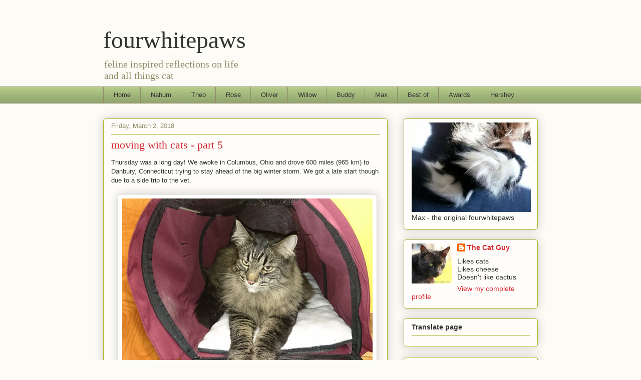

--- FILE ---
content_type: text/html; charset=UTF-8
request_url: https://www.fourwhitepaws.net/2018/03/moving-with-cats-part-5.html
body_size: 40985
content:
<!DOCTYPE html>
<html class='v2' dir='ltr' lang='en'>
<head>
<link href='https://www.blogger.com/static/v1/widgets/335934321-css_bundle_v2.css' rel='stylesheet' type='text/css'/>
<meta content='width=1100' name='viewport'/>
<meta content='text/html; charset=UTF-8' http-equiv='Content-Type'/>
<meta content='blogger' name='generator'/>
<link href='https://www.fourwhitepaws.net/favicon.ico' rel='icon' type='image/x-icon'/>
<link href='http://www.fourwhitepaws.net/2018/03/moving-with-cats-part-5.html' rel='canonical'/>
<link rel="alternate" type="application/atom+xml" title="fourwhitepaws - Atom" href="https://www.fourwhitepaws.net/feeds/posts/default" />
<link rel="alternate" type="application/rss+xml" title="fourwhitepaws - RSS" href="https://www.fourwhitepaws.net/feeds/posts/default?alt=rss" />
<link rel="service.post" type="application/atom+xml" title="fourwhitepaws - Atom" href="https://www.blogger.com/feeds/8961605850025742393/posts/default" />

<link rel="alternate" type="application/atom+xml" title="fourwhitepaws - Atom" href="https://www.fourwhitepaws.net/feeds/1548627237593874736/comments/default" />
<!--Can't find substitution for tag [blog.ieCssRetrofitLinks]-->
<link href='https://blogger.googleusercontent.com/img/b/R29vZ2xl/AVvXsEiZLX19LjG8C_tc2jqEXyT8CqPtVojWrhgdf90oikjW3d9GvJEip0UAIXf_QblQ3bfWMo2v3ZcQlWkgqOAPoLGL58FUAe5djtBK_ekeHbnTmnKGDvGKWEg6GdBFrmIH2YzUyFCVkUfXNreE/s1600/MWCd-4.png' rel='image_src'/>
<meta content='http://www.fourwhitepaws.net/2018/03/moving-with-cats-part-5.html' property='og:url'/>
<meta content='moving with cats - part 5' property='og:title'/>
<meta content='Thursday was a long day! We awoke in Columbus, Ohio and drove 600 miles (965 km) to Danbury, Connecticut trying to stay ahead of the big win...' property='og:description'/>
<meta content='https://blogger.googleusercontent.com/img/b/R29vZ2xl/AVvXsEiZLX19LjG8C_tc2jqEXyT8CqPtVojWrhgdf90oikjW3d9GvJEip0UAIXf_QblQ3bfWMo2v3ZcQlWkgqOAPoLGL58FUAe5djtBK_ekeHbnTmnKGDvGKWEg6GdBFrmIH2YzUyFCVkUfXNreE/w1200-h630-p-k-no-nu/MWCd-4.png' property='og:image'/>
<title>fourwhitepaws: moving with cats - part 5</title>
<style id='page-skin-1' type='text/css'><!--
/*
-----------------------------------------------
Blogger Template Style
Name:     Awesome Inc.
Designer: Tina Chen
URL:      tinachen.org
----------------------------------------------- */
/* Content
----------------------------------------------- */
body {
font: normal normal 13px Arial, Tahoma, Helvetica, FreeSans, sans-serif;
color: #333333;
background: #fcfbf5 none repeat scroll top left;
}
html body .content-outer {
min-width: 0;
max-width: 100%;
width: 100%;
}
a:link {
text-decoration: none;
color: #d52a33;
}
a:visited {
text-decoration: none;
color: #7d181e;
}
a:hover {
text-decoration: underline;
color: #d52a33;
}
.body-fauxcolumn-outer .cap-top {
position: absolute;
z-index: 1;
height: 276px;
width: 100%;
background: transparent none repeat-x scroll top left;
_background-image: none;
}
/* Columns
----------------------------------------------- */
.content-inner {
padding: 0;
}
.header-inner .section {
margin: 0 16px;
}
.tabs-inner .section {
margin: 0 16px;
}
.main-inner {
padding-top: 30px;
}
.main-inner .column-center-inner,
.main-inner .column-left-inner,
.main-inner .column-right-inner {
padding: 0 5px;
}
*+html body .main-inner .column-center-inner {
margin-top: -30px;
}
#layout .main-inner .column-center-inner {
margin-top: 0;
}
/* Header
----------------------------------------------- */
.header-outer {
margin: 0 0 0 0;
background: transparent none repeat scroll 0 0;
}
.Header h1 {
font: normal normal 48px Georgia, Utopia, 'Palatino Linotype', Palatino, serif;
color: #333333;
text-shadow: 0 0 -1px #000000;
}
.Header h1 a {
color: #333333;
}
.Header .description {
font: normal normal 20px Georgia, Utopia, 'Palatino Linotype', Palatino, serif;
color: #908d6a;
}
.header-inner .Header .titlewrapper,
.header-inner .Header .descriptionwrapper {
padding-left: 0;
padding-right: 0;
margin-bottom: 0;
}
.header-inner .Header .titlewrapper {
padding-top: 22px;
}
/* Tabs
----------------------------------------------- */
.tabs-outer {
overflow: hidden;
position: relative;
background: #b3ca88 url(//www.blogblog.com/1kt/awesomeinc/tabs_gradient_light.png) repeat scroll 0 0;
}
#layout .tabs-outer {
overflow: visible;
}
.tabs-cap-top, .tabs-cap-bottom {
position: absolute;
width: 100%;
border-top: 1px solid #908d6a;
}
.tabs-cap-bottom {
bottom: 0;
}
.tabs-inner .widget li a {
display: inline-block;
margin: 0;
padding: .6em 1.5em;
font: normal normal 13px Arial, Tahoma, Helvetica, FreeSans, sans-serif;
color: #333333;
border-top: 1px solid #908d6a;
border-bottom: 1px solid #908d6a;
border-left: 1px solid #908d6a;
height: 16px;
line-height: 16px;
}
.tabs-inner .widget li:last-child a {
border-right: 1px solid #908d6a;
}
.tabs-inner .widget li.selected a, .tabs-inner .widget li a:hover {
background: #63704b url(//www.blogblog.com/1kt/awesomeinc/tabs_gradient_light.png) repeat-x scroll 0 -100px;
color: #ffffff;
}
/* Headings
----------------------------------------------- */
h2 {
font: normal bold 14px Arial, Tahoma, Helvetica, FreeSans, sans-serif;
color: #333333;
}
/* Widgets
----------------------------------------------- */
.main-inner .section {
margin: 0 27px;
padding: 0;
}
.main-inner .column-left-outer,
.main-inner .column-right-outer {
margin-top: 0;
}
#layout .main-inner .column-left-outer,
#layout .main-inner .column-right-outer {
margin-top: 0;
}
.main-inner .column-left-inner,
.main-inner .column-right-inner {
background: transparent none repeat 0 0;
-moz-box-shadow: 0 0 0 rgba(0, 0, 0, .2);
-webkit-box-shadow: 0 0 0 rgba(0, 0, 0, .2);
-goog-ms-box-shadow: 0 0 0 rgba(0, 0, 0, .2);
box-shadow: 0 0 0 rgba(0, 0, 0, .2);
-moz-border-radius: 5px;
-webkit-border-radius: 5px;
-goog-ms-border-radius: 5px;
border-radius: 5px;
}
#layout .main-inner .column-left-inner,
#layout .main-inner .column-right-inner {
margin-top: 0;
}
.sidebar .widget {
font: normal normal 14px Arial, Tahoma, Helvetica, FreeSans, sans-serif;
color: #333333;
}
.sidebar .widget a:link {
color: #d52a33;
}
.sidebar .widget a:visited {
color: #7d181e;
}
.sidebar .widget a:hover {
color: #d52a33;
}
.sidebar .widget h2 {
text-shadow: 0 0 -1px #000000;
}
.main-inner .widget {
background-color: #fefdfa;
border: 1px solid #aab123;
padding: 0 15px 15px;
margin: 20px -16px;
-moz-box-shadow: 0 0 20px rgba(0, 0, 0, .2);
-webkit-box-shadow: 0 0 20px rgba(0, 0, 0, .2);
-goog-ms-box-shadow: 0 0 20px rgba(0, 0, 0, .2);
box-shadow: 0 0 20px rgba(0, 0, 0, .2);
-moz-border-radius: 5px;
-webkit-border-radius: 5px;
-goog-ms-border-radius: 5px;
border-radius: 5px;
}
.main-inner .widget h2 {
margin: 0 -0;
padding: .6em 0 .5em;
border-bottom: 1px solid transparent;
}
.footer-inner .widget h2 {
padding: 0 0 .4em;
border-bottom: 1px solid transparent;
}
.main-inner .widget h2 + div, .footer-inner .widget h2 + div {
border-top: 1px solid #aab123;
padding-top: 8px;
}
.main-inner .widget .widget-content {
margin: 0 -0;
padding: 7px 0 0;
}
.main-inner .widget ul, .main-inner .widget #ArchiveList ul.flat {
margin: -8px -15px 0;
padding: 0;
list-style: none;
}
.main-inner .widget #ArchiveList {
margin: -8px 0 0;
}
.main-inner .widget ul li, .main-inner .widget #ArchiveList ul.flat li {
padding: .5em 15px;
text-indent: 0;
color: #666666;
border-top: 0 solid #aab123;
border-bottom: 1px solid transparent;
}
.main-inner .widget #ArchiveList ul li {
padding-top: .25em;
padding-bottom: .25em;
}
.main-inner .widget ul li:first-child, .main-inner .widget #ArchiveList ul.flat li:first-child {
border-top: none;
}
.main-inner .widget ul li:last-child, .main-inner .widget #ArchiveList ul.flat li:last-child {
border-bottom: none;
}
.post-body {
position: relative;
}
.main-inner .widget .post-body ul {
padding: 0 2.5em;
margin: .5em 0;
list-style: disc;
}
.main-inner .widget .post-body ul li {
padding: 0.25em 0;
margin-bottom: .25em;
color: #333333;
border: none;
}
.footer-inner .widget ul {
padding: 0;
list-style: none;
}
.widget .zippy {
color: #666666;
}
/* Posts
----------------------------------------------- */
body .main-inner .Blog {
padding: 0;
margin-bottom: 1em;
background-color: transparent;
border: none;
-moz-box-shadow: 0 0 0 rgba(0, 0, 0, 0);
-webkit-box-shadow: 0 0 0 rgba(0, 0, 0, 0);
-goog-ms-box-shadow: 0 0 0 rgba(0, 0, 0, 0);
box-shadow: 0 0 0 rgba(0, 0, 0, 0);
}
.main-inner .section:last-child .Blog:last-child {
padding: 0;
margin-bottom: 1em;
}
.main-inner .widget h2.date-header {
margin: 0 -15px 1px;
padding: 0 0 0 0;
font: normal normal 13px Arial, Tahoma, Helvetica, FreeSans, sans-serif;
color: #908d6a;
background: transparent none no-repeat scroll top left;
border-top: 0 solid #aab123;
border-bottom: 1px solid transparent;
-moz-border-radius-topleft: 0;
-moz-border-radius-topright: 0;
-webkit-border-top-left-radius: 0;
-webkit-border-top-right-radius: 0;
border-top-left-radius: 0;
border-top-right-radius: 0;
position: static;
bottom: 100%;
right: 15px;
text-shadow: 0 0 -1px #000000;
}
.main-inner .widget h2.date-header span {
font: normal normal 13px Arial, Tahoma, Helvetica, FreeSans, sans-serif;
display: block;
padding: .5em 15px;
border-left: 0 solid #aab123;
border-right: 0 solid #aab123;
}
.date-outer {
position: relative;
margin: 30px 0 20px;
padding: 0 15px;
background-color: #fefdfa;
border: 1px solid #aab123;
-moz-box-shadow: 0 0 20px rgba(0, 0, 0, .2);
-webkit-box-shadow: 0 0 20px rgba(0, 0, 0, .2);
-goog-ms-box-shadow: 0 0 20px rgba(0, 0, 0, .2);
box-shadow: 0 0 20px rgba(0, 0, 0, .2);
-moz-border-radius: 5px;
-webkit-border-radius: 5px;
-goog-ms-border-radius: 5px;
border-radius: 5px;
}
.date-outer:first-child {
margin-top: 0;
}
.date-outer:last-child {
margin-bottom: 20px;
-moz-border-radius-bottomleft: 5px;
-moz-border-radius-bottomright: 5px;
-webkit-border-bottom-left-radius: 5px;
-webkit-border-bottom-right-radius: 5px;
-goog-ms-border-bottom-left-radius: 5px;
-goog-ms-border-bottom-right-radius: 5px;
border-bottom-left-radius: 5px;
border-bottom-right-radius: 5px;
}
.date-posts {
margin: 0 -0;
padding: 0 0;
clear: both;
}
.post-outer, .inline-ad {
border-top: 1px solid #aab123;
margin: 0 -0;
padding: 15px 0;
}
.post-outer {
padding-bottom: 10px;
}
.post-outer:first-child {
padding-top: 0;
border-top: none;
}
.post-outer:last-child, .inline-ad:last-child {
border-bottom: none;
}
.post-body {
position: relative;
}
.post-body img {
padding: 8px;
background: #ffffff;
border: 1px solid #cccccc;
-moz-box-shadow: 0 0 20px rgba(0, 0, 0, .2);
-webkit-box-shadow: 0 0 20px rgba(0, 0, 0, .2);
box-shadow: 0 0 20px rgba(0, 0, 0, .2);
-moz-border-radius: 5px;
-webkit-border-radius: 5px;
border-radius: 5px;
}
h3.post-title, h4 {
font: normal normal 22px Georgia, Utopia, 'Palatino Linotype', Palatino, serif;
color: #d52a33;
}
h3.post-title a {
font: normal normal 22px Georgia, Utopia, 'Palatino Linotype', Palatino, serif;
color: #d52a33;
}
h3.post-title a:hover {
color: #d52a33;
text-decoration: underline;
}
.post-header {
margin: 0 0 1em;
}
.post-body {
line-height: 1.4;
}
.post-outer h2 {
color: #333333;
}
.post-footer {
margin: 1.5em 0 0;
}
#blog-pager {
padding: 15px;
font-size: 120%;
background-color: #fefdfa;
border: 1px solid #aab123;
-moz-box-shadow: 0 0 20px rgba(0, 0, 0, .2);
-webkit-box-shadow: 0 0 20px rgba(0, 0, 0, .2);
-goog-ms-box-shadow: 0 0 20px rgba(0, 0, 0, .2);
box-shadow: 0 0 20px rgba(0, 0, 0, .2);
-moz-border-radius: 5px;
-webkit-border-radius: 5px;
-goog-ms-border-radius: 5px;
border-radius: 5px;
-moz-border-radius-topleft: 5px;
-moz-border-radius-topright: 5px;
-webkit-border-top-left-radius: 5px;
-webkit-border-top-right-radius: 5px;
-goog-ms-border-top-left-radius: 5px;
-goog-ms-border-top-right-radius: 5px;
border-top-left-radius: 5px;
border-top-right-radius-topright: 5px;
margin-top: 1em;
}
.blog-feeds, .post-feeds {
margin: 1em 0;
text-align: center;
color: #333333;
}
.blog-feeds a, .post-feeds a {
color: #d52a33;
}
.blog-feeds a:visited, .post-feeds a:visited {
color: #7d181e;
}
.blog-feeds a:hover, .post-feeds a:hover {
color: #d52a33;
}
.post-outer .comments {
margin-top: 2em;
}
/* Comments
----------------------------------------------- */
.comments .comments-content .icon.blog-author {
background-repeat: no-repeat;
background-image: url([data-uri]);
}
.comments .comments-content .loadmore a {
border-top: 1px solid #908d6a;
border-bottom: 1px solid #908d6a;
}
.comments .continue {
border-top: 2px solid #908d6a;
}
/* Footer
----------------------------------------------- */
.footer-outer {
margin: -20px 0 -1px;
padding: 20px 0 0;
color: #333333;
overflow: hidden;
}
.footer-fauxborder-left {
border-top: 1px solid #aab123;
background: #fefdfa none repeat scroll 0 0;
-moz-box-shadow: 0 0 20px rgba(0, 0, 0, .2);
-webkit-box-shadow: 0 0 20px rgba(0, 0, 0, .2);
-goog-ms-box-shadow: 0 0 20px rgba(0, 0, 0, .2);
box-shadow: 0 0 20px rgba(0, 0, 0, .2);
margin: 0 -20px;
}
/* Mobile
----------------------------------------------- */
body.mobile {
background-size: auto;
}
.mobile .body-fauxcolumn-outer {
background: transparent none repeat scroll top left;
}
*+html body.mobile .main-inner .column-center-inner {
margin-top: 0;
}
.mobile .main-inner .widget {
padding: 0 0 15px;
}
.mobile .main-inner .widget h2 + div,
.mobile .footer-inner .widget h2 + div {
border-top: none;
padding-top: 0;
}
.mobile .footer-inner .widget h2 {
padding: 0.5em 0;
border-bottom: none;
}
.mobile .main-inner .widget .widget-content {
margin: 0;
padding: 7px 0 0;
}
.mobile .main-inner .widget ul,
.mobile .main-inner .widget #ArchiveList ul.flat {
margin: 0 -15px 0;
}
.mobile .main-inner .widget h2.date-header {
right: 0;
}
.mobile .date-header span {
padding: 0.4em 0;
}
.mobile .date-outer:first-child {
margin-bottom: 0;
border: 1px solid #aab123;
-moz-border-radius-topleft: 5px;
-moz-border-radius-topright: 5px;
-webkit-border-top-left-radius: 5px;
-webkit-border-top-right-radius: 5px;
-goog-ms-border-top-left-radius: 5px;
-goog-ms-border-top-right-radius: 5px;
border-top-left-radius: 5px;
border-top-right-radius: 5px;
}
.mobile .date-outer {
border-color: #aab123;
border-width: 0 1px 1px;
}
.mobile .date-outer:last-child {
margin-bottom: 0;
}
.mobile .main-inner {
padding: 0;
}
.mobile .header-inner .section {
margin: 0;
}
.mobile .post-outer, .mobile .inline-ad {
padding: 5px 0;
}
.mobile .tabs-inner .section {
margin: 0 10px;
}
.mobile .main-inner .widget h2 {
margin: 0;
padding: 0;
}
.mobile .main-inner .widget h2.date-header span {
padding: 0;
}
.mobile .main-inner .widget .widget-content {
margin: 0;
padding: 7px 0 0;
}
.mobile #blog-pager {
border: 1px solid transparent;
background: #fefdfa none repeat scroll 0 0;
}
.mobile .main-inner .column-left-inner,
.mobile .main-inner .column-right-inner {
background: transparent none repeat 0 0;
-moz-box-shadow: none;
-webkit-box-shadow: none;
-goog-ms-box-shadow: none;
box-shadow: none;
}
.mobile .date-posts {
margin: 0;
padding: 0;
}
.mobile .footer-fauxborder-left {
margin: 0;
border-top: inherit;
}
.mobile .main-inner .section:last-child .Blog:last-child {
margin-bottom: 0;
}
.mobile-index-contents {
color: #333333;
}
.mobile .mobile-link-button {
background: #d52a33 url(//www.blogblog.com/1kt/awesomeinc/tabs_gradient_light.png) repeat scroll 0 0;
}
.mobile-link-button a:link, .mobile-link-button a:visited {
color: #ffffff;
}
.mobile .tabs-inner .PageList .widget-content {
background: transparent;
border-top: 1px solid;
border-color: #908d6a;
color: #333333;
}
.mobile .tabs-inner .PageList .widget-content .pagelist-arrow {
border-left: 1px solid #908d6a;
}

--></style>
<style id='template-skin-1' type='text/css'><!--
body {
min-width: 900px;
}
.content-outer, .content-fauxcolumn-outer, .region-inner {
min-width: 900px;
max-width: 900px;
_width: 900px;
}
.main-inner .columns {
padding-left: 0px;
padding-right: 300px;
}
.main-inner .fauxcolumn-center-outer {
left: 0px;
right: 300px;
/* IE6 does not respect left and right together */
_width: expression(this.parentNode.offsetWidth -
parseInt("0px") -
parseInt("300px") + 'px');
}
.main-inner .fauxcolumn-left-outer {
width: 0px;
}
.main-inner .fauxcolumn-right-outer {
width: 300px;
}
.main-inner .column-left-outer {
width: 0px;
right: 100%;
margin-left: -0px;
}
.main-inner .column-right-outer {
width: 300px;
margin-right: -300px;
}
#layout {
min-width: 0;
}
#layout .content-outer {
min-width: 0;
width: 800px;
}
#layout .region-inner {
min-width: 0;
width: auto;
}
body#layout div.add_widget {
padding: 8px;
}
body#layout div.add_widget a {
margin-left: 32px;
}
--></style>
<link href='https://www.blogger.com/dyn-css/authorization.css?targetBlogID=8961605850025742393&amp;zx=24770e19-9f4b-4996-96ba-43fd6439cdf8' media='none' onload='if(media!=&#39;all&#39;)media=&#39;all&#39;' rel='stylesheet'/><noscript><link href='https://www.blogger.com/dyn-css/authorization.css?targetBlogID=8961605850025742393&amp;zx=24770e19-9f4b-4996-96ba-43fd6439cdf8' rel='stylesheet'/></noscript>
<meta name='google-adsense-platform-account' content='ca-host-pub-1556223355139109'/>
<meta name='google-adsense-platform-domain' content='blogspot.com'/>

<!-- data-ad-client=ca-pub-7146571568837575 -->

</head>
<body class='loading variant-renewable'>
<div class='navbar no-items section' id='navbar' name='Navbar'>
</div>
<div class='body-fauxcolumns'>
<div class='fauxcolumn-outer body-fauxcolumn-outer'>
<div class='cap-top'>
<div class='cap-left'></div>
<div class='cap-right'></div>
</div>
<div class='fauxborder-left'>
<div class='fauxborder-right'></div>
<div class='fauxcolumn-inner'>
</div>
</div>
<div class='cap-bottom'>
<div class='cap-left'></div>
<div class='cap-right'></div>
</div>
</div>
</div>
<div class='content'>
<div class='content-fauxcolumns'>
<div class='fauxcolumn-outer content-fauxcolumn-outer'>
<div class='cap-top'>
<div class='cap-left'></div>
<div class='cap-right'></div>
</div>
<div class='fauxborder-left'>
<div class='fauxborder-right'></div>
<div class='fauxcolumn-inner'>
</div>
</div>
<div class='cap-bottom'>
<div class='cap-left'></div>
<div class='cap-right'></div>
</div>
</div>
</div>
<div class='content-outer'>
<div class='content-cap-top cap-top'>
<div class='cap-left'></div>
<div class='cap-right'></div>
</div>
<div class='fauxborder-left content-fauxborder-left'>
<div class='fauxborder-right content-fauxborder-right'></div>
<div class='content-inner'>
<header>
<div class='header-outer'>
<div class='header-cap-top cap-top'>
<div class='cap-left'></div>
<div class='cap-right'></div>
</div>
<div class='fauxborder-left header-fauxborder-left'>
<div class='fauxborder-right header-fauxborder-right'></div>
<div class='region-inner header-inner'>
<div class='header section' id='header' name='Header'><div class='widget Header' data-version='1' id='Header1'>
<div id='header-inner'>
<div class='titlewrapper'>
<h1 class='title'>
<a href='https://www.fourwhitepaws.net/'>
fourwhitepaws
</a>
</h1>
</div>
<div class='descriptionwrapper'>
<p class='description'><span>feline inspired reflections on life <br>and all things cat</span></p>
</div>
</div>
</div></div>
</div>
</div>
<div class='header-cap-bottom cap-bottom'>
<div class='cap-left'></div>
<div class='cap-right'></div>
</div>
</div>
</header>
<div class='tabs-outer'>
<div class='tabs-cap-top cap-top'>
<div class='cap-left'></div>
<div class='cap-right'></div>
</div>
<div class='fauxborder-left tabs-fauxborder-left'>
<div class='fauxborder-right tabs-fauxborder-right'></div>
<div class='region-inner tabs-inner'>
<div class='tabs section' id='crosscol' name='Cross-Column'><div class='widget PageList' data-version='1' id='PageList1'>
<div class='widget-content'>
<ul>
<li>
<a href='https://www.fourwhitepaws.net/'>Home</a>
</li>
<li>
<a href='https://www.fourwhitepaws.net/p/nahum.html'>Nahum</a>
</li>
<li>
<a href='https://www.fourwhitepaws.net/p/theo.html'>Theo</a>
</li>
<li>
<a href='https://www.fourwhitepaws.net/p/rose.html'>Rose</a>
</li>
<li>
<a href='https://www.fourwhitepaws.net/p/oliver.html'>Oliver</a>
</li>
<li>
<a href='https://www.fourwhitepaws.net/p/willow.html'>Willow</a>
</li>
<li>
<a href='https://www.fourwhitepaws.net/p/buddy.html'>Buddy</a>
</li>
<li>
<a href='https://www.fourwhitepaws.net/p/max.html'>Max</a>
</li>
<li>
<a href='https://www.fourwhitepaws.net/p/best-of.html'>Best of</a>
</li>
<li>
<a href='https://www.fourwhitepaws.net/p/awards.html'>Awards</a>
</li>
<li>
<a href='https://www.fourwhitepaws.net/p/hershey.html'>Hershey</a>
</li>
</ul>
<div class='clear'></div>
</div>
</div></div>
<div class='tabs no-items section' id='crosscol-overflow' name='Cross-Column 2'></div>
</div>
</div>
<div class='tabs-cap-bottom cap-bottom'>
<div class='cap-left'></div>
<div class='cap-right'></div>
</div>
</div>
<div class='main-outer'>
<div class='main-cap-top cap-top'>
<div class='cap-left'></div>
<div class='cap-right'></div>
</div>
<div class='fauxborder-left main-fauxborder-left'>
<div class='fauxborder-right main-fauxborder-right'></div>
<div class='region-inner main-inner'>
<div class='columns fauxcolumns'>
<div class='fauxcolumn-outer fauxcolumn-center-outer'>
<div class='cap-top'>
<div class='cap-left'></div>
<div class='cap-right'></div>
</div>
<div class='fauxborder-left'>
<div class='fauxborder-right'></div>
<div class='fauxcolumn-inner'>
</div>
</div>
<div class='cap-bottom'>
<div class='cap-left'></div>
<div class='cap-right'></div>
</div>
</div>
<div class='fauxcolumn-outer fauxcolumn-left-outer'>
<div class='cap-top'>
<div class='cap-left'></div>
<div class='cap-right'></div>
</div>
<div class='fauxborder-left'>
<div class='fauxborder-right'></div>
<div class='fauxcolumn-inner'>
</div>
</div>
<div class='cap-bottom'>
<div class='cap-left'></div>
<div class='cap-right'></div>
</div>
</div>
<div class='fauxcolumn-outer fauxcolumn-right-outer'>
<div class='cap-top'>
<div class='cap-left'></div>
<div class='cap-right'></div>
</div>
<div class='fauxborder-left'>
<div class='fauxborder-right'></div>
<div class='fauxcolumn-inner'>
</div>
</div>
<div class='cap-bottom'>
<div class='cap-left'></div>
<div class='cap-right'></div>
</div>
</div>
<!-- corrects IE6 width calculation -->
<div class='columns-inner'>
<div class='column-center-outer'>
<div class='column-center-inner'>
<div class='main section' id='main' name='Main'><div class='widget Blog' data-version='1' id='Blog1'>
<div class='blog-posts hfeed'>

          <div class="date-outer">
        
<h2 class='date-header'><span>Friday, March 2, 2018</span></h2>

          <div class="date-posts">
        
<div class='post-outer'>
<div class='post hentry uncustomized-post-template' itemprop='blogPost' itemscope='itemscope' itemtype='http://schema.org/BlogPosting'>
<meta content='https://blogger.googleusercontent.com/img/b/R29vZ2xl/AVvXsEiZLX19LjG8C_tc2jqEXyT8CqPtVojWrhgdf90oikjW3d9GvJEip0UAIXf_QblQ3bfWMo2v3ZcQlWkgqOAPoLGL58FUAe5djtBK_ekeHbnTmnKGDvGKWEg6GdBFrmIH2YzUyFCVkUfXNreE/s1600/MWCd-4.png' itemprop='image_url'/>
<meta content='8961605850025742393' itemprop='blogId'/>
<meta content='1548627237593874736' itemprop='postId'/>
<a name='1548627237593874736'></a>
<h3 class='post-title entry-title' itemprop='name'>
moving with cats - part 5
</h3>
<div class='post-header'>
<div class='post-header-line-1'></div>
</div>
<div class='post-body entry-content' id='post-body-1548627237593874736' itemprop='description articleBody'>
Thursday was a long day! We awoke in Columbus, Ohio and drove 600 miles (965 km) to Danbury, Connecticut trying to stay ahead of the big winter storm. We got a late start though due to a side trip to the vet.<br />
<br />
<div class="separator" style="clear: both; text-align: center;">
<a href="https://blogger.googleusercontent.com/img/b/R29vZ2xl/AVvXsEiZLX19LjG8C_tc2jqEXyT8CqPtVojWrhgdf90oikjW3d9GvJEip0UAIXf_QblQ3bfWMo2v3ZcQlWkgqOAPoLGL58FUAe5djtBK_ekeHbnTmnKGDvGKWEg6GdBFrmIH2YzUyFCVkUfXNreE/s1600/MWCd-4.png" imageanchor="1" style="margin-left: 1em; margin-right: 1em;"><img border="0" data-original-height="357" data-original-width="500" src="https://blogger.googleusercontent.com/img/b/R29vZ2xl/AVvXsEiZLX19LjG8C_tc2jqEXyT8CqPtVojWrhgdf90oikjW3d9GvJEip0UAIXf_QblQ3bfWMo2v3ZcQlWkgqOAPoLGL58FUAe5djtBK_ekeHbnTmnKGDvGKWEg6GdBFrmIH2YzUyFCVkUfXNreE/s1600/MWCd-4.png" /></a></div>
<br />
The day started with taking Nahum to the vet. His sneezing kept going, diarrhea was getting worse, and he was open mouth breathing in the car, a sign of stress. I was able to schedule an appointment at a nearby Banfield (located in Petsmart). They confirmed the stress was causing him to develop an upper respiratory infection, so we started an antibiotic and something for his colitis. We also changed up his sedative medication.<br />
<br />
<div class="separator" style="clear: both; text-align: center;">
<a href="https://blogger.googleusercontent.com/img/b/R29vZ2xl/AVvXsEjqZepFn9awak4tUg9QI39EYhoHEhjT1w6KL4_95h1Hz6vXD6tHI__oL2qxZ5dotx1wbxRE2iCatJ9sIKg4jP2GgsURTBM2cpJmgjDo7CzilS-CiOXyjX5ve7E-eBL3iR9bjDaSEshPYank/s1600/MWCd-1.png" imageanchor="1" style="margin-left: 1em; margin-right: 1em;"><img border="0" data-original-height="490" data-original-width="350" src="https://blogger.googleusercontent.com/img/b/R29vZ2xl/AVvXsEjqZepFn9awak4tUg9QI39EYhoHEhjT1w6KL4_95h1Hz6vXD6tHI__oL2qxZ5dotx1wbxRE2iCatJ9sIKg4jP2GgsURTBM2cpJmgjDo7CzilS-CiOXyjX5ve7E-eBL3iR9bjDaSEshPYank/s1600/MWCd-1.png" /></a></div>
<br />
We took him back to the car and he immediately ran to the litter box with diarrhea. He has very long furs, so you can imagine the mess. Trying to attend to that mess in the car was not much fun! Poor guy. The new sedative medication seemed to work, he was out for most of the day. I think the other meds are working too, I'm glad we stopped and got ahead of the URI instead of waiting for it to worsen.<br />
<br />
We kept hearing about a big winter storm that was coming the the northeast and we wanted to avoid the heavy snows, so we pushed on to try to get away from most of it. We drove through pouring rain all day, it was stressful driving, but not as bad as snow and ice. The kitties slept through it all.<br />
<br />
<div class="separator" style="clear: both; text-align: center;">
<a href="https://blogger.googleusercontent.com/img/b/R29vZ2xl/AVvXsEgzKapUlGfo_soBUaqX1dVVxNQiwIypP91opLfSb6mGnh-tYdfucQ-cAcoy9Z9rabrOWEVVBmebz6uMaDFaqB6NNOcHeqvgnDpjlgT-jMgRQ2n6eFJcdzZt0KesQUThxJZ5CE6OSzYGIC_b/s1600/MWCd-2.png" imageanchor="1" style="margin-left: 1em; margin-right: 1em;"><img border="0" data-original-height="357" data-original-width="500" src="https://blogger.googleusercontent.com/img/b/R29vZ2xl/AVvXsEgzKapUlGfo_soBUaqX1dVVxNQiwIypP91opLfSb6mGnh-tYdfucQ-cAcoy9Z9rabrOWEVVBmebz6uMaDFaqB6NNOcHeqvgnDpjlgT-jMgRQ2n6eFJcdzZt0KesQUThxJZ5CE6OSzYGIC_b/s1600/MWCd-2.png" /></a></div>
<div class="separator" style="clear: both; text-align: center;">
<br /></div>
<div class="separator" style="clear: both; text-align: left;">
Marvin found himself a new favorite place to spend the journey. He's selected the passenger floor space. He curls up into the tiniest little ball and zonks. I think he likes the heater blowing warm air on him. It's sad though, I've really liked having a lap kitty!</div>
<div class="separator" style="clear: both; text-align: left;">
<br /></div>
<div class="separator" style="clear: both; text-align: left;">
We got into the hotel late. The kitties enjoyed exploring the space as they have grown accustom to doing. Marvin has been doing great being part of the general population. That is very awesome.</div>
<br />
<div class="separator" style="clear: both; text-align: center;">
<a href="https://blogger.googleusercontent.com/img/b/R29vZ2xl/AVvXsEisPmRoeJNiwu61F51v_qJ8D1OTisPmc66lXWCh09VNFuLfTIn6rbKvsSeQ3RdVDDOE-lOI0nLwuPtjWLqNqlSZqk0Ksuu0HLfFpEToTuOG__uP1MkTEi-M-hKEyXo6ajF-5offpPnVOM-r/s1600/MWCd-3.png" imageanchor="1" style="margin-left: 1em; margin-right: 1em;"><img border="0" data-original-height="357" data-original-width="500" src="https://blogger.googleusercontent.com/img/b/R29vZ2xl/AVvXsEisPmRoeJNiwu61F51v_qJ8D1OTisPmc66lXWCh09VNFuLfTIn6rbKvsSeQ3RdVDDOE-lOI0nLwuPtjWLqNqlSZqk0Ksuu0HLfFpEToTuOG__uP1MkTEi-M-hKEyXo6ajF-5offpPnVOM-r/s1600/MWCd-3.png" /></a></div>
<br />
The map says we are only about 3 hours away from our new home. The weather might stretch that out (forecast is for mix of rain and snow and high winds). The end of the trip is near! It's gone very smooth and I'm ready to start settling into the new apartment. I'm eager to get Oliver, Pierre, and Rose out of their cages, where they've lived for the past week.<br />
<br />
There has been a lot of little things that have really added up to help make this a positive experience. I'll try to highlight some of those things in the next post.
<div style='clear: both;'></div>
</div>
<div class='post-footer'>
<div class='post-footer-line post-footer-line-1'>
<span class='post-author vcard'>
Posted by
<span class='fn' itemprop='author' itemscope='itemscope' itemtype='http://schema.org/Person'>
<meta content='https://www.blogger.com/profile/17862401517530290759' itemprop='url'/>
<a class='g-profile' href='https://www.blogger.com/profile/17862401517530290759' rel='author' title='author profile'>
<span itemprop='name'>The Cat Guy</span>
</a>
</span>
</span>
<span class='post-timestamp'>
at
<meta content='http://www.fourwhitepaws.net/2018/03/moving-with-cats-part-5.html' itemprop='url'/>
<a class='timestamp-link' href='https://www.fourwhitepaws.net/2018/03/moving-with-cats-part-5.html' rel='bookmark' title='permanent link'><abbr class='published' itemprop='datePublished' title='2018-03-02T09:38:00-05:00'>9:38&#8239;AM</abbr></a>
</span>
<span class='post-comment-link'>
</span>
<span class='post-icons'>
<span class='item-action'>
<a href='https://www.blogger.com/email-post/8961605850025742393/1548627237593874736' title='Email Post'>
<img alt='' class='icon-action' height='13' src='https://resources.blogblog.com/img/icon18_email.gif' width='18'/>
</a>
</span>
</span>
<div class='post-share-buttons goog-inline-block'>
<a class='goog-inline-block share-button sb-email' href='https://www.blogger.com/share-post.g?blogID=8961605850025742393&postID=1548627237593874736&target=email' target='_blank' title='Email This'><span class='share-button-link-text'>Email This</span></a><a class='goog-inline-block share-button sb-blog' href='https://www.blogger.com/share-post.g?blogID=8961605850025742393&postID=1548627237593874736&target=blog' onclick='window.open(this.href, "_blank", "height=270,width=475"); return false;' target='_blank' title='BlogThis!'><span class='share-button-link-text'>BlogThis!</span></a><a class='goog-inline-block share-button sb-twitter' href='https://www.blogger.com/share-post.g?blogID=8961605850025742393&postID=1548627237593874736&target=twitter' target='_blank' title='Share to X'><span class='share-button-link-text'>Share to X</span></a><a class='goog-inline-block share-button sb-facebook' href='https://www.blogger.com/share-post.g?blogID=8961605850025742393&postID=1548627237593874736&target=facebook' onclick='window.open(this.href, "_blank", "height=430,width=640"); return false;' target='_blank' title='Share to Facebook'><span class='share-button-link-text'>Share to Facebook</span></a><a class='goog-inline-block share-button sb-pinterest' href='https://www.blogger.com/share-post.g?blogID=8961605850025742393&postID=1548627237593874736&target=pinterest' target='_blank' title='Share to Pinterest'><span class='share-button-link-text'>Share to Pinterest</span></a>
</div>
</div>
<div class='post-footer-line post-footer-line-2'>
<span class='post-labels'>
Labels:
<a href='https://www.fourwhitepaws.net/search/label/Health' rel='tag'>Health</a>,
<a href='https://www.fourwhitepaws.net/search/label/Move' rel='tag'>Move</a>,
<a href='https://www.fourwhitepaws.net/search/label/Nahum' rel='tag'>Nahum</a>
</span>
</div>
<div class='post-footer-line post-footer-line-3'>
<span class='post-location'>
</span>
</div>
</div>
</div>
<div class='comments' id='comments'>
<a name='comments'></a>
<h4>16 comments:</h4>
<div class='comments-content'>
<script async='async' src='' type='text/javascript'></script>
<script type='text/javascript'>
    (function() {
      var items = null;
      var msgs = null;
      var config = {};

// <![CDATA[
      var cursor = null;
      if (items && items.length > 0) {
        cursor = parseInt(items[items.length - 1].timestamp) + 1;
      }

      var bodyFromEntry = function(entry) {
        var text = (entry &&
                    ((entry.content && entry.content.$t) ||
                     (entry.summary && entry.summary.$t))) ||
            '';
        if (entry && entry.gd$extendedProperty) {
          for (var k in entry.gd$extendedProperty) {
            if (entry.gd$extendedProperty[k].name == 'blogger.contentRemoved') {
              return '<span class="deleted-comment">' + text + '</span>';
            }
          }
        }
        return text;
      }

      var parse = function(data) {
        cursor = null;
        var comments = [];
        if (data && data.feed && data.feed.entry) {
          for (var i = 0, entry; entry = data.feed.entry[i]; i++) {
            var comment = {};
            // comment ID, parsed out of the original id format
            var id = /blog-(\d+).post-(\d+)/.exec(entry.id.$t);
            comment.id = id ? id[2] : null;
            comment.body = bodyFromEntry(entry);
            comment.timestamp = Date.parse(entry.published.$t) + '';
            if (entry.author && entry.author.constructor === Array) {
              var auth = entry.author[0];
              if (auth) {
                comment.author = {
                  name: (auth.name ? auth.name.$t : undefined),
                  profileUrl: (auth.uri ? auth.uri.$t : undefined),
                  avatarUrl: (auth.gd$image ? auth.gd$image.src : undefined)
                };
              }
            }
            if (entry.link) {
              if (entry.link[2]) {
                comment.link = comment.permalink = entry.link[2].href;
              }
              if (entry.link[3]) {
                var pid = /.*comments\/default\/(\d+)\?.*/.exec(entry.link[3].href);
                if (pid && pid[1]) {
                  comment.parentId = pid[1];
                }
              }
            }
            comment.deleteclass = 'item-control blog-admin';
            if (entry.gd$extendedProperty) {
              for (var k in entry.gd$extendedProperty) {
                if (entry.gd$extendedProperty[k].name == 'blogger.itemClass') {
                  comment.deleteclass += ' ' + entry.gd$extendedProperty[k].value;
                } else if (entry.gd$extendedProperty[k].name == 'blogger.displayTime') {
                  comment.displayTime = entry.gd$extendedProperty[k].value;
                }
              }
            }
            comments.push(comment);
          }
        }
        return comments;
      };

      var paginator = function(callback) {
        if (hasMore()) {
          var url = config.feed + '?alt=json&v=2&orderby=published&reverse=false&max-results=50';
          if (cursor) {
            url += '&published-min=' + new Date(cursor).toISOString();
          }
          window.bloggercomments = function(data) {
            var parsed = parse(data);
            cursor = parsed.length < 50 ? null
                : parseInt(parsed[parsed.length - 1].timestamp) + 1
            callback(parsed);
            window.bloggercomments = null;
          }
          url += '&callback=bloggercomments';
          var script = document.createElement('script');
          script.type = 'text/javascript';
          script.src = url;
          document.getElementsByTagName('head')[0].appendChild(script);
        }
      };
      var hasMore = function() {
        return !!cursor;
      };
      var getMeta = function(key, comment) {
        if ('iswriter' == key) {
          var matches = !!comment.author
              && comment.author.name == config.authorName
              && comment.author.profileUrl == config.authorUrl;
          return matches ? 'true' : '';
        } else if ('deletelink' == key) {
          return config.baseUri + '/comment/delete/'
               + config.blogId + '/' + comment.id;
        } else if ('deleteclass' == key) {
          return comment.deleteclass;
        }
        return '';
      };

      var replybox = null;
      var replyUrlParts = null;
      var replyParent = undefined;

      var onReply = function(commentId, domId) {
        if (replybox == null) {
          // lazily cache replybox, and adjust to suit this style:
          replybox = document.getElementById('comment-editor');
          if (replybox != null) {
            replybox.height = '250px';
            replybox.style.display = 'block';
            replyUrlParts = replybox.src.split('#');
          }
        }
        if (replybox && (commentId !== replyParent)) {
          replybox.src = '';
          document.getElementById(domId).insertBefore(replybox, null);
          replybox.src = replyUrlParts[0]
              + (commentId ? '&parentID=' + commentId : '')
              + '#' + replyUrlParts[1];
          replyParent = commentId;
        }
      };

      var hash = (window.location.hash || '#').substring(1);
      var startThread, targetComment;
      if (/^comment-form_/.test(hash)) {
        startThread = hash.substring('comment-form_'.length);
      } else if (/^c[0-9]+$/.test(hash)) {
        targetComment = hash.substring(1);
      }

      // Configure commenting API:
      var configJso = {
        'maxDepth': config.maxThreadDepth
      };
      var provider = {
        'id': config.postId,
        'data': items,
        'loadNext': paginator,
        'hasMore': hasMore,
        'getMeta': getMeta,
        'onReply': onReply,
        'rendered': true,
        'initComment': targetComment,
        'initReplyThread': startThread,
        'config': configJso,
        'messages': msgs
      };

      var render = function() {
        if (window.goog && window.goog.comments) {
          var holder = document.getElementById('comment-holder');
          window.goog.comments.render(holder, provider);
        }
      };

      // render now, or queue to render when library loads:
      if (window.goog && window.goog.comments) {
        render();
      } else {
        window.goog = window.goog || {};
        window.goog.comments = window.goog.comments || {};
        window.goog.comments.loadQueue = window.goog.comments.loadQueue || [];
        window.goog.comments.loadQueue.push(render);
      }
    })();
// ]]>
  </script>
<div id='comment-holder'>
<div class="comment-thread toplevel-thread"><ol id="top-ra"><li class="comment" id="c2336395033471033559"><div class="avatar-image-container"><img src="//blogger.googleusercontent.com/img/b/R29vZ2xl/AVvXsEj_U-WA6NLMuhd-bBdUnrUuI7yHI8U6pkVbRQ7gUXbwmCgK_tUvZrqC6fzkosX8y-hCizNi90IYIJbz07eX-kDN_Bd_OWtsrE2XtOGJoFXxnFLUm9eTrI375aAPkNCvR0c/s45-c/1236671_10201116743455218_2056539067_n.jpg" alt=""/></div><div class="comment-block"><div class="comment-header"><cite class="user"><a href="https://www.blogger.com/profile/16356471099319932835" rel="nofollow">Linda @ A La Carte</a></cite><span class="icon user "></span><span class="datetime secondary-text"><a rel="nofollow" href="https://www.fourwhitepaws.net/2018/03/moving-with-cats-part-5.html?showComment=1520005484297#c2336395033471033559">March 2, 2018 at 10:44&#8239;AM</a></span></div><p class="comment-content">Poor Nahum I&#39;m glad you got him to the Vet.  Sweet kitties have done so well on such a long trip.  I know you will be glad to get to your new home! </p><span class="comment-actions secondary-text"><a class="comment-reply" target="_self" data-comment-id="2336395033471033559">Reply</a><span class="item-control blog-admin blog-admin pid-2034364226"><a target="_self" href="https://www.blogger.com/comment/delete/8961605850025742393/2336395033471033559">Delete</a></span></span></div><div class="comment-replies"><div id="c2336395033471033559-rt" class="comment-thread inline-thread hidden"><span class="thread-toggle thread-expanded"><span class="thread-arrow"></span><span class="thread-count"><a target="_self">Replies</a></span></span><ol id="c2336395033471033559-ra" class="thread-chrome thread-expanded"><div></div><div id="c2336395033471033559-continue" class="continue"><a class="comment-reply" target="_self" data-comment-id="2336395033471033559">Reply</a></div></ol></div></div><div class="comment-replybox-single" id="c2336395033471033559-ce"></div></li><li class="comment" id="c8341739832805988849"><div class="avatar-image-container"><img src="//blogger.googleusercontent.com/img/b/R29vZ2xl/AVvXsEiTCTInWuklEU8ayCMHihzMCJvINNgogUfQd-5B0gluRlHe0ikOJGaP2bvToH8oQKixckw3G7X-aDsH86NICoxtSDp6nBsknNo32tiRHRt4paMsb2UYjRIgiD1CTXD0vgY/s45-c/039-002d.jpg" alt=""/></div><div class="comment-block"><div class="comment-header"><cite class="user"><a href="https://www.blogger.com/profile/08777233381092226583" rel="nofollow">ANGEL ABBYGRACE</a></cite><span class="icon user "></span><span class="datetime secondary-text"><a rel="nofollow" href="https://www.fourwhitepaws.net/2018/03/moving-with-cats-part-5.html?showComment=1520010933643#c8341739832805988849">March 2, 2018 at 12:15&#8239;PM</a></span></div><p class="comment-content">Dear Nahum, I am glad you got him situated before things got out of hand.  I hope he is doing better all the way around. Good luck with the final leg of your trip.</p><span class="comment-actions secondary-text"><a class="comment-reply" target="_self" data-comment-id="8341739832805988849">Reply</a><span class="item-control blog-admin blog-admin pid-783761869"><a target="_self" href="https://www.blogger.com/comment/delete/8961605850025742393/8341739832805988849">Delete</a></span></span></div><div class="comment-replies"><div id="c8341739832805988849-rt" class="comment-thread inline-thread hidden"><span class="thread-toggle thread-expanded"><span class="thread-arrow"></span><span class="thread-count"><a target="_self">Replies</a></span></span><ol id="c8341739832805988849-ra" class="thread-chrome thread-expanded"><div></div><div id="c8341739832805988849-continue" class="continue"><a class="comment-reply" target="_self" data-comment-id="8341739832805988849">Reply</a></div></ol></div></div><div class="comment-replybox-single" id="c8341739832805988849-ce"></div></li><li class="comment" id="c4645966892367069939"><div class="avatar-image-container"><img src="//blogger.googleusercontent.com/img/b/R29vZ2xl/AVvXsEjnhhn_6YIuFQJqllOpzhpC0d31sW3WymjVwkKC7UImC1sBXtCZ_61eY8kvn8096YKZns8E8g-c86MPoj7ojKzHaLqhTuJmVyqam83DpR6xF_3aZCIJChC4_GC2tgLRRw/s45-c/cropsquarespacekitty.jpg" alt=""/></div><div class="comment-block"><div class="comment-header"><cite class="user"><a href="https://www.blogger.com/profile/04707701446222007049" rel="nofollow">Eastside Cats</a></cite><span class="icon user "></span><span class="datetime secondary-text"><a rel="nofollow" href="https://www.fourwhitepaws.net/2018/03/moving-with-cats-part-5.html?showComment=1520015580083#c4645966892367069939">March 2, 2018 at 1:33&#8239;PM</a></span></div><p class="comment-content">Thank goodness that you were able to schedule a vet visit for Nahum but still make your schedule, albeit driving like a maniac through wind and rain.  You are such a positive person, and that goes a long way to finding pluses in everything.  Marvin is such a character, and don&#39;t cats always amaze us?</p><span class="comment-actions secondary-text"><a class="comment-reply" target="_self" data-comment-id="4645966892367069939">Reply</a><span class="item-control blog-admin blog-admin pid-816299052"><a target="_self" href="https://www.blogger.com/comment/delete/8961605850025742393/4645966892367069939">Delete</a></span></span></div><div class="comment-replies"><div id="c4645966892367069939-rt" class="comment-thread inline-thread hidden"><span class="thread-toggle thread-expanded"><span class="thread-arrow"></span><span class="thread-count"><a target="_self">Replies</a></span></span><ol id="c4645966892367069939-ra" class="thread-chrome thread-expanded"><div></div><div id="c4645966892367069939-continue" class="continue"><a class="comment-reply" target="_self" data-comment-id="4645966892367069939">Reply</a></div></ol></div></div><div class="comment-replybox-single" id="c4645966892367069939-ce"></div></li><li class="comment" id="c3182964700626866139"><div class="avatar-image-container"><img src="//4.bp.blogspot.com/-aaD5Mh8MBw0/ZoSEGT6UJiI/AAAAAAAAJ1w/W4ETdkaNOEgFm22-rMtCCBPtQxu4pC_sACK4BGAYYCw/s35/wordless-wednesday-chipper-06262024-500x484.png" alt=""/></div><div class="comment-block"><div class="comment-header"><cite class="user"><a href="https://www.blogger.com/profile/08809631273441407139" rel="nofollow">Brian&#39;s Home Blog</a></cite><span class="icon user "></span><span class="datetime secondary-text"><a rel="nofollow" href="https://www.fourwhitepaws.net/2018/03/moving-with-cats-part-5.html?showComment=1520015651877#c3182964700626866139">March 2, 2018 at 1:34&#8239;PM</a></span></div><p class="comment-content">Purrs to Nahum from all of us.  Yes, do be careful, the storm is supposed to be bad up there.</p><span class="comment-actions secondary-text"><a class="comment-reply" target="_self" data-comment-id="3182964700626866139">Reply</a><span class="item-control blog-admin blog-admin pid-940063167"><a target="_self" href="https://www.blogger.com/comment/delete/8961605850025742393/3182964700626866139">Delete</a></span></span></div><div class="comment-replies"><div id="c3182964700626866139-rt" class="comment-thread inline-thread hidden"><span class="thread-toggle thread-expanded"><span class="thread-arrow"></span><span class="thread-count"><a target="_self">Replies</a></span></span><ol id="c3182964700626866139-ra" class="thread-chrome thread-expanded"><div></div><div id="c3182964700626866139-continue" class="continue"><a class="comment-reply" target="_self" data-comment-id="3182964700626866139">Reply</a></div></ol></div></div><div class="comment-replybox-single" id="c3182964700626866139-ce"></div></li><li class="comment" id="c7509747370448254970"><div class="avatar-image-container"><img src="//3.bp.blogspot.com/__PlqarbPrFE/SXpnUonABvI/AAAAAAAABsA/rUrczJKjMLM/S45-s35/S5000040.JPG%3Fimgmax%3D144" alt=""/></div><div class="comment-block"><div class="comment-header"><cite class="user"><a href="https://www.blogger.com/profile/13532742616554346462" rel="nofollow">Karen Jo</a></cite><span class="icon user "></span><span class="datetime secondary-text"><a rel="nofollow" href="https://www.fourwhitepaws.net/2018/03/moving-with-cats-part-5.html?showComment=1520016012818#c7509747370448254970">March 2, 2018 at 1:40&#8239;PM</a></span></div><p class="comment-content">You have had quite a journey and an adventure.  I really hope that you get to your apartment before the worst of the storm hits.  It&#39;s supposed to be really bad.</p><span class="comment-actions secondary-text"><a class="comment-reply" target="_self" data-comment-id="7509747370448254970">Reply</a><span class="item-control blog-admin blog-admin pid-1980584441"><a target="_self" href="https://www.blogger.com/comment/delete/8961605850025742393/7509747370448254970">Delete</a></span></span></div><div class="comment-replies"><div id="c7509747370448254970-rt" class="comment-thread inline-thread hidden"><span class="thread-toggle thread-expanded"><span class="thread-arrow"></span><span class="thread-count"><a target="_self">Replies</a></span></span><ol id="c7509747370448254970-ra" class="thread-chrome thread-expanded"><div></div><div id="c7509747370448254970-continue" class="continue"><a class="comment-reply" target="_self" data-comment-id="7509747370448254970">Reply</a></div></ol></div></div><div class="comment-replybox-single" id="c7509747370448254970-ce"></div></li><li class="comment" id="c4019552111922157146"><div class="avatar-image-container"><img src="//blogger.googleusercontent.com/img/b/R29vZ2xl/AVvXsEiz0BONXcE_sWVsc3UTrz4TpsQGVLOaOrXqXC98WZOMHzlFGW7-YGmuzcxvFAHcEI5f8dmgyXfAkcqvdEPRZlbZ8SG3IxtA-Ujm6R-tlhBl8CYwEIXy4YZHwm6CG2wXKRs/s45-c/madmen_icon.jpg" alt=""/></div><div class="comment-block"><div class="comment-header"><cite class="user"><a href="https://www.blogger.com/profile/07077470234258676474" rel="nofollow">Priscilla62</a></cite><span class="icon user "></span><span class="datetime secondary-text"><a rel="nofollow" href="https://www.fourwhitepaws.net/2018/03/moving-with-cats-part-5.html?showComment=1520016426928#c4019552111922157146">March 2, 2018 at 1:47&#8239;PM</a></span></div><p class="comment-content">I&#39;m glad you were able to get Nahum in to see the vet before the URI got much worse.  So close to your new home. Prayers for the last leg of the journey.  </p><span class="comment-actions secondary-text"><a class="comment-reply" target="_self" data-comment-id="4019552111922157146">Reply</a><span class="item-control blog-admin blog-admin pid-1070571686"><a target="_self" href="https://www.blogger.com/comment/delete/8961605850025742393/4019552111922157146">Delete</a></span></span></div><div class="comment-replies"><div id="c4019552111922157146-rt" class="comment-thread inline-thread hidden"><span class="thread-toggle thread-expanded"><span class="thread-arrow"></span><span class="thread-count"><a target="_self">Replies</a></span></span><ol id="c4019552111922157146-ra" class="thread-chrome thread-expanded"><div></div><div id="c4019552111922157146-continue" class="continue"><a class="comment-reply" target="_self" data-comment-id="4019552111922157146">Reply</a></div></ol></div></div><div class="comment-replybox-single" id="c4019552111922157146-ce"></div></li><li class="comment" id="c1011709238636214524"><div class="avatar-image-container"><img src="//1.bp.blogspot.com/_YhmFHjFPC0k/SoBIJZhxgeI/AAAAAAAAAAw/RmMEMdmrFUs/S45-s35/Ivy%2B1-09.jpg" alt=""/></div><div class="comment-block"><div class="comment-header"><cite class="user"><a href="https://www.blogger.com/profile/02591546634183113556" rel="nofollow">Random Felines</a></cite><span class="icon user "></span><span class="datetime secondary-text"><a rel="nofollow" href="https://www.fourwhitepaws.net/2018/03/moving-with-cats-part-5.html?showComment=1520016577098#c1011709238636214524">March 2, 2018 at 1:49&#8239;PM</a></span></div><p class="comment-content">Poor Nahum....wish I had know you were going through Columbus - we could have tried to touch base (or I at least could have recommended my vet). </p><span class="comment-actions secondary-text"><a class="comment-reply" target="_self" data-comment-id="1011709238636214524">Reply</a><span class="item-control blog-admin blog-admin pid-35677111"><a target="_self" href="https://www.blogger.com/comment/delete/8961605850025742393/1011709238636214524">Delete</a></span></span></div><div class="comment-replies"><div id="c1011709238636214524-rt" class="comment-thread inline-thread hidden"><span class="thread-toggle thread-expanded"><span class="thread-arrow"></span><span class="thread-count"><a target="_self">Replies</a></span></span><ol id="c1011709238636214524-ra" class="thread-chrome thread-expanded"><div></div><div id="c1011709238636214524-continue" class="continue"><a class="comment-reply" target="_self" data-comment-id="1011709238636214524">Reply</a></div></ol></div></div><div class="comment-replybox-single" id="c1011709238636214524-ce"></div></li><li class="comment" id="c9204688098451283918"><div class="avatar-image-container"><img src="//blogger.googleusercontent.com/img/b/R29vZ2xl/AVvXsEjjHmYWExpW34dkR_qRmttm0jZbd0TRnNI27LqkbH-ZkatFlDBflE8hZNyAvt969GXMPHbPM8xspSZYEB6L1y4w5MA-Rn6ZpIiW1Y0bDCmZA2NOfNYLyqFogwqWHwfB/s45-c/boom.jpg" alt=""/></div><div class="comment-block"><div class="comment-header"><cite class="user"><a href="https://www.blogger.com/profile/08716543768517442543" rel="nofollow">da tabbies o trout towne</a></cite><span class="icon user "></span><span class="datetime secondary-text"><a rel="nofollow" href="https://www.fourwhitepaws.net/2018/03/moving-with-cats-part-5.html?showComment=1520028098566#c9204688098451283918">March 2, 2018 at 5:01&#8239;PM</a></span></div><p class="comment-content">nahum......best fishez N st francis&#39; blessingz two ewe buddy; we hope de nastee URI bee comez a thing oh de past<br>N yur bak ta 100000000000000 purcent bye...NOW ~~~ <br><br>we all sew hope bye now yur reddy to go inn side yur new place !! happe home coming N all de best two everee one &#9829;&#9829;&#9829;&#9829;&#9829; </p><span class="comment-actions secondary-text"><a class="comment-reply" target="_self" data-comment-id="9204688098451283918">Reply</a><span class="item-control blog-admin blog-admin pid-1484405204"><a target="_self" href="https://www.blogger.com/comment/delete/8961605850025742393/9204688098451283918">Delete</a></span></span></div><div class="comment-replies"><div id="c9204688098451283918-rt" class="comment-thread inline-thread hidden"><span class="thread-toggle thread-expanded"><span class="thread-arrow"></span><span class="thread-count"><a target="_self">Replies</a></span></span><ol id="c9204688098451283918-ra" class="thread-chrome thread-expanded"><div></div><div id="c9204688098451283918-continue" class="continue"><a class="comment-reply" target="_self" data-comment-id="9204688098451283918">Reply</a></div></ol></div></div><div class="comment-replybox-single" id="c9204688098451283918-ce"></div></li><li class="comment" id="c4419139995392760814"><div class="avatar-image-container"><img src="//blogger.googleusercontent.com/img/b/R29vZ2xl/AVvXsEjDD8gLKUQmXK0yHRxmS0TfqraBE5ocFQlKzI_0le-Wjy4NVaZEUacEdQjBeVbOMjGts-3bu5iqt8Y_OPGWYOB1kcJatrB1bki_hI_11_o4f95Urss_xlg-7-Fq7zV4BWk/s45-c/2011-05-19_blogger+profile+image.jpg" alt=""/></div><div class="comment-block"><div class="comment-header"><cite class="user"><a href="https://www.blogger.com/profile/01880031331838100123" rel="nofollow">Greg_1948 in_WA</a></cite><span class="icon user "></span><span class="datetime secondary-text"><a rel="nofollow" href="https://www.fourwhitepaws.net/2018/03/moving-with-cats-part-5.html?showComment=1520030283434#c4419139995392760814">March 2, 2018 at 5:38&#8239;PM</a></span></div><p class="comment-content">Very interesting adventure you are having.  Hope it is the LASt one!  You really were prepared in advance for the cat deployment, I must say.<br><br>(felinecafe)</p><span class="comment-actions secondary-text"><a class="comment-reply" target="_self" data-comment-id="4419139995392760814">Reply</a><span class="item-control blog-admin blog-admin pid-1092462963"><a target="_self" href="https://www.blogger.com/comment/delete/8961605850025742393/4419139995392760814">Delete</a></span></span></div><div class="comment-replies"><div id="c4419139995392760814-rt" class="comment-thread inline-thread hidden"><span class="thread-toggle thread-expanded"><span class="thread-arrow"></span><span class="thread-count"><a target="_self">Replies</a></span></span><ol id="c4419139995392760814-ra" class="thread-chrome thread-expanded"><div></div><div id="c4419139995392760814-continue" class="continue"><a class="comment-reply" target="_self" data-comment-id="4419139995392760814">Reply</a></div></ol></div></div><div class="comment-replybox-single" id="c4419139995392760814-ce"></div></li><li class="comment" id="c8613021067017115976"><div class="avatar-image-container"><img src="//blogger.googleusercontent.com/img/b/R29vZ2xl/AVvXsEgIEkl-5NVZljsjKtkxcZ6tR_6nBsM5kJFLCKs5lWCMz0PKznAMUAjBWsl2eoAE9h52P6XXkQIULLmznc6WwrsNtPjM4JFET1ypUBbVDgeoAndVk_cuquCR93rkZ2xBxw/s45-c/Released_250.jpg" alt=""/></div><div class="comment-block"><div class="comment-header"><cite class="user"><a href="https://www.blogger.com/profile/12831932584425459389" rel="nofollow">onemeg</a></cite><span class="icon user "></span><span class="datetime secondary-text"><a rel="nofollow" href="https://www.fourwhitepaws.net/2018/03/moving-with-cats-part-5.html?showComment=1520079541896#c8613021067017115976">March 3, 2018 at 7:19&#8239;AM</a></span></div><p class="comment-content">Aw, Nahum is has such a big expressive cute face!  What a big handsome boy.  Hope he feels better soon and your trip continues safely!</p><span class="comment-actions secondary-text"><a class="comment-reply" target="_self" data-comment-id="8613021067017115976">Reply</a><span class="item-control blog-admin blog-admin pid-5625490"><a target="_self" href="https://www.blogger.com/comment/delete/8961605850025742393/8613021067017115976">Delete</a></span></span></div><div class="comment-replies"><div id="c8613021067017115976-rt" class="comment-thread inline-thread hidden"><span class="thread-toggle thread-expanded"><span class="thread-arrow"></span><span class="thread-count"><a target="_self">Replies</a></span></span><ol id="c8613021067017115976-ra" class="thread-chrome thread-expanded"><div></div><div id="c8613021067017115976-continue" class="continue"><a class="comment-reply" target="_self" data-comment-id="8613021067017115976">Reply</a></div></ol></div></div><div class="comment-replybox-single" id="c8613021067017115976-ce"></div></li><li class="comment" id="c8905907212565336057"><div class="avatar-image-container"><img src="//blogger.googleusercontent.com/img/b/R29vZ2xl/AVvXsEglnWPmAy2O8frHpp1IJuqMHVyM1UAr4YGx8gRakPmlnYzw2_eSPZPzSzp3feS5EBRzrF20MZ2gxoODVe1r5Gi0aeiCT229drOpr3XIBRfHfaMBqOib6wTSYV8H6whHyg/s45-c/Profile+and+Favicon.jpg" alt=""/></div><div class="comment-block"><div class="comment-header"><cite class="user"><a href="https://www.blogger.com/profile/04298277081648176277" rel="nofollow">Katie Isabella</a></cite><span class="icon user "></span><span class="datetime secondary-text"><a rel="nofollow" href="https://www.fourwhitepaws.net/2018/03/moving-with-cats-part-5.html?showComment=1520079802276#c8905907212565336057">March 3, 2018 at 7:23&#8239;AM</a></span></div><p class="comment-content">OH you all of you have had such a time of it getting there.  And my admiration for each of you non-furred AND furred is at a peak.  Seriously. </p><span class="comment-actions secondary-text"><a class="comment-reply" target="_self" data-comment-id="8905907212565336057">Reply</a><span class="item-control blog-admin blog-admin pid-1010413720"><a target="_self" href="https://www.blogger.com/comment/delete/8961605850025742393/8905907212565336057">Delete</a></span></span></div><div class="comment-replies"><div id="c8905907212565336057-rt" class="comment-thread inline-thread hidden"><span class="thread-toggle thread-expanded"><span class="thread-arrow"></span><span class="thread-count"><a target="_self">Replies</a></span></span><ol id="c8905907212565336057-ra" class="thread-chrome thread-expanded"><div></div><div id="c8905907212565336057-continue" class="continue"><a class="comment-reply" target="_self" data-comment-id="8905907212565336057">Reply</a></div></ol></div></div><div class="comment-replybox-single" id="c8905907212565336057-ce"></div></li><li class="comment" id="c6010179932257206566"><div class="avatar-image-container"><img src="//blogger.googleusercontent.com/img/b/R29vZ2xl/AVvXsEhYE94wmm9z8Q773Y9Qy7COOv-N6uYgoJ326dOdC3lGM07bo5j0MOBj3BoVHsOtKteJAcqtXdAf8FPIjH1roQ4Vn1FCRRe8JyAtmxc-Fn-GmvON31n-VWhKFuLdCS5J6A/s45-c/*" alt=""/></div><div class="comment-block"><div class="comment-header"><cite class="user"><a href="https://www.blogger.com/profile/16533327863909312395" rel="nofollow">weaverpat</a></cite><span class="icon user "></span><span class="datetime secondary-text"><a rel="nofollow" href="https://www.fourwhitepaws.net/2018/03/moving-with-cats-part-5.html?showComment=1520082369507#c6010179932257206566">March 3, 2018 at 8:06&#8239;AM</a></span></div><p class="comment-content">Thank goodness you&#39;re almost there!  What a trip!  Glad Nahum seems to be doing better.  Hopefully you and all the kitties will sleep in beds and out of cages tonight.</p><span class="comment-actions secondary-text"><a class="comment-reply" target="_self" data-comment-id="6010179932257206566">Reply</a><span class="item-control blog-admin blog-admin pid-261825161"><a target="_self" href="https://www.blogger.com/comment/delete/8961605850025742393/6010179932257206566">Delete</a></span></span></div><div class="comment-replies"><div id="c6010179932257206566-rt" class="comment-thread inline-thread hidden"><span class="thread-toggle thread-expanded"><span class="thread-arrow"></span><span class="thread-count"><a target="_self">Replies</a></span></span><ol id="c6010179932257206566-ra" class="thread-chrome thread-expanded"><div></div><div id="c6010179932257206566-continue" class="continue"><a class="comment-reply" target="_self" data-comment-id="6010179932257206566">Reply</a></div></ol></div></div><div class="comment-replybox-single" id="c6010179932257206566-ce"></div></li><li class="comment" id="c7770482103896810980"><div class="avatar-image-container"><img src="//www.blogger.com/img/blogger_logo_round_35.png" alt=""/></div><div class="comment-block"><div class="comment-header"><cite class="user"><a href="https://www.blogger.com/profile/01102088688833145254" rel="nofollow">Gemini and Ichiro</a></cite><span class="icon user "></span><span class="datetime secondary-text"><a rel="nofollow" href="https://www.fourwhitepaws.net/2018/03/moving-with-cats-part-5.html?showComment=1520085210233#c7770482103896810980">March 3, 2018 at 8:53&#8239;AM</a></span></div><p class="comment-content">We did this a few years ago, but at least we didn&#39;t have the snow. I&#39;m glad Nahum seems to be doing better.</p><span class="comment-actions secondary-text"><a class="comment-reply" target="_self" data-comment-id="7770482103896810980">Reply</a><span class="item-control blog-admin blog-admin pid-358884666"><a target="_self" href="https://www.blogger.com/comment/delete/8961605850025742393/7770482103896810980">Delete</a></span></span></div><div class="comment-replies"><div id="c7770482103896810980-rt" class="comment-thread inline-thread hidden"><span class="thread-toggle thread-expanded"><span class="thread-arrow"></span><span class="thread-count"><a target="_self">Replies</a></span></span><ol id="c7770482103896810980-ra" class="thread-chrome thread-expanded"><div></div><div id="c7770482103896810980-continue" class="continue"><a class="comment-reply" target="_self" data-comment-id="7770482103896810980">Reply</a></div></ol></div></div><div class="comment-replybox-single" id="c7770482103896810980-ce"></div></li><li class="comment" id="c6874334810464975359"><div class="avatar-image-container"><img src="//www.blogger.com/img/blogger_logo_round_35.png" alt=""/></div><div class="comment-block"><div class="comment-header"><cite class="user"><a href="https://www.blogger.com/profile/12263559408792146826" rel="nofollow">pilch92</a></cite><span class="icon user "></span><span class="datetime secondary-text"><a rel="nofollow" href="https://www.fourwhitepaws.net/2018/03/moving-with-cats-part-5.html?showComment=1520127122550#c6874334810464975359">March 3, 2018 at 8:32&#8239;PM</a></span></div><p class="comment-content">I am glad Nahum got some meds to help him. I hope he feels better soon.  </p><span class="comment-actions secondary-text"><a class="comment-reply" target="_self" data-comment-id="6874334810464975359">Reply</a><span class="item-control blog-admin blog-admin pid-1804866748"><a target="_self" href="https://www.blogger.com/comment/delete/8961605850025742393/6874334810464975359">Delete</a></span></span></div><div class="comment-replies"><div id="c6874334810464975359-rt" class="comment-thread inline-thread hidden"><span class="thread-toggle thread-expanded"><span class="thread-arrow"></span><span class="thread-count"><a target="_self">Replies</a></span></span><ol id="c6874334810464975359-ra" class="thread-chrome thread-expanded"><div></div><div id="c6874334810464975359-continue" class="continue"><a class="comment-reply" target="_self" data-comment-id="6874334810464975359">Reply</a></div></ol></div></div><div class="comment-replybox-single" id="c6874334810464975359-ce"></div></li><li class="comment" id="c48200769454243325"><div class="avatar-image-container"><img src="//blogger.googleusercontent.com/img/b/R29vZ2xl/AVvXsEjusBDmykVYim0pTFiI84kzLD4XcASQWVnVjodDLHilYAfYvRXx-65_Buo0sc9BHoQfTSKfOrvslzbgkWGmy_ArectojWuYS73iOf7l6dMVFfWYRgF099PjcdxE1q_kkQ/s45-c/Top_Cat.jpg" alt=""/></div><div class="comment-block"><div class="comment-header"><cite class="user"><a href="https://www.blogger.com/profile/08633981077775818197" rel="nofollow">Lifeangel</a></cite><span class="icon user "></span><span class="datetime secondary-text"><a rel="nofollow" href="https://www.fourwhitepaws.net/2018/03/moving-with-cats-part-5.html?showComment=1520133329113#c48200769454243325">March 3, 2018 at 10:15&#8239;PM</a></span></div><p class="comment-content">I&#39;m still waiting to see a picture of Laura&#39;s cage. LOL.  Be well Nahum.  Phil, I sat in on the TNR class today and I feel good about the newest teacher, she will be able to carry our torch and continue to lead the charge.  Have lots of adventures in your new home in the East!  Loving following your blog!!   Vicki </p><span class="comment-actions secondary-text"><a class="comment-reply" target="_self" data-comment-id="48200769454243325">Reply</a><span class="item-control blog-admin blog-admin pid-915482683"><a target="_self" href="https://www.blogger.com/comment/delete/8961605850025742393/48200769454243325">Delete</a></span></span></div><div class="comment-replies"><div id="c48200769454243325-rt" class="comment-thread inline-thread hidden"><span class="thread-toggle thread-expanded"><span class="thread-arrow"></span><span class="thread-count"><a target="_self">Replies</a></span></span><ol id="c48200769454243325-ra" class="thread-chrome thread-expanded"><div></div><div id="c48200769454243325-continue" class="continue"><a class="comment-reply" target="_self" data-comment-id="48200769454243325">Reply</a></div></ol></div></div><div class="comment-replybox-single" id="c48200769454243325-ce"></div></li><li class="comment" id="c7049672416492989105"><div class="avatar-image-container"><img src="//www.blogger.com/img/blogger_logo_round_35.png" alt=""/></div><div class="comment-block"><div class="comment-header"><cite class="user"><a href="https://www.blogger.com/profile/01127077337743262149" rel="nofollow">Connie - Tails from the Foster Kittens</a></cite><span class="icon user "></span><span class="datetime secondary-text"><a rel="nofollow" href="https://www.fourwhitepaws.net/2018/03/moving-with-cats-part-5.html?showComment=1520911623729#c7049672416492989105">March 12, 2018 at 11:27&#8239;PM</a></span></div><p class="comment-content">oh Nahum!! I&#39;m so sorry the stress got to you like that. I hope you have calmed down by now (nine days later - I am so behind!!) </p><span class="comment-actions secondary-text"><a class="comment-reply" target="_self" data-comment-id="7049672416492989105">Reply</a><span class="item-control blog-admin blog-admin pid-725950477"><a target="_self" href="https://www.blogger.com/comment/delete/8961605850025742393/7049672416492989105">Delete</a></span></span></div><div class="comment-replies"><div id="c7049672416492989105-rt" class="comment-thread inline-thread hidden"><span class="thread-toggle thread-expanded"><span class="thread-arrow"></span><span class="thread-count"><a target="_self">Replies</a></span></span><ol id="c7049672416492989105-ra" class="thread-chrome thread-expanded"><div></div><div id="c7049672416492989105-continue" class="continue"><a class="comment-reply" target="_self" data-comment-id="7049672416492989105">Reply</a></div></ol></div></div><div class="comment-replybox-single" id="c7049672416492989105-ce"></div></li></ol><div id="top-continue" class="continue"><a class="comment-reply" target="_self">Add comment</a></div><div class="comment-replybox-thread" id="top-ce"></div><div class="loadmore hidden" data-post-id="1548627237593874736"><a target="_self">Load more...</a></div></div>
</div>
</div>
<p class='comment-footer'>
<div class='comment-form'>
<a name='comment-form'></a>
<p>Thanks for sending in your comments!</p>
<a href='https://www.blogger.com/comment/frame/8961605850025742393?po=1548627237593874736&hl=en&saa=85391&origin=https://www.fourwhitepaws.net' id='comment-editor-src'></a>
<iframe allowtransparency='true' class='blogger-iframe-colorize blogger-comment-from-post' frameborder='0' height='410px' id='comment-editor' name='comment-editor' src='' width='100%'></iframe>
<script src='https://www.blogger.com/static/v1/jsbin/2830521187-comment_from_post_iframe.js' type='text/javascript'></script>
<script type='text/javascript'>
      BLOG_CMT_createIframe('https://www.blogger.com/rpc_relay.html');
    </script>
</div>
</p>
<div id='backlinks-container'>
<div id='Blog1_backlinks-container'>
</div>
</div>
</div>
</div>

        </div></div>
      
</div>
<div class='blog-pager' id='blog-pager'>
<span id='blog-pager-newer-link'>
<a class='blog-pager-newer-link' href='https://www.fourwhitepaws.net/2018/03/moving-with-cats-part-6.html' id='Blog1_blog-pager-newer-link' title='Newer Post'>Newer Post</a>
</span>
<span id='blog-pager-older-link'>
<a class='blog-pager-older-link' href='https://www.fourwhitepaws.net/2018/02/moving-with-cats-part-4.html' id='Blog1_blog-pager-older-link' title='Older Post'>Older Post</a>
</span>
<a class='home-link' href='https://www.fourwhitepaws.net/'>Home</a>
</div>
<div class='clear'></div>
<div class='post-feeds'>
<div class='feed-links'>
Subscribe to:
<a class='feed-link' href='https://www.fourwhitepaws.net/feeds/1548627237593874736/comments/default' target='_blank' type='application/atom+xml'>Post Comments (Atom)</a>
</div>
</div>
</div></div>
</div>
</div>
<div class='column-left-outer'>
<div class='column-left-inner'>
<aside>
</aside>
</div>
</div>
<div class='column-right-outer'>
<div class='column-right-inner'>
<aside>
<div class='sidebar section' id='sidebar-right-1'><div class='widget Image' data-version='1' id='Image6'>
<div class='widget-content'>
<img alt='' height='179' id='Image6_img' src='https://blogger.googleusercontent.com/img/b/R29vZ2xl/AVvXsEiz6E1emhabNwBAnOAqCFzgFZk7dc9c4F2pHEi_dploNcwqhpSCytTebrR5UTD46HvUzdqfw-sthrYqBRgZ1FFyrV-iSjCDG-rAXcciFuRCzihZFYXElRKMZtrc-Nv8xewzQ_lK24qv7dcw/s1600/max+paws-239x.jpg' width='238'/>
<br/>
<span class='caption'>Max - the original fourwhitepaws</span>
</div>
<div class='clear'></div>
</div><div class='widget Profile' data-version='1' id='Profile1'>
<div class='widget-content'>
<a href='https://www.blogger.com/profile/17862401517530290759'><img alt='My photo' class='profile-img' height='80' src='//blogger.googleusercontent.com/img/b/R29vZ2xl/AVvXsEikyeQrQ9HCQN746edI9PCyTTfWRDNqlmdcJSKSmIKNn6GPnNqXvPoCa8ldegRLfgPj8xSZEdmlv8TJBzliuTKreuMBt9v1ro8T49o43vXtse-HrYNGOUoR4mQge0co0Q/s220/oliver-avatar' width='80'/></a>
<dl class='profile-datablock'>
<dt class='profile-data'>
<a class='profile-name-link g-profile' href='https://www.blogger.com/profile/17862401517530290759' rel='author' style='background-image: url(//www.blogger.com/img/logo-16.png);'>
The Cat Guy
</a>
</dt>
<dd class='profile-textblock'>Likes cats<br>
Likes cheese<br>
Doesn't like cactus</dd>
</dl>
<a class='profile-link' href='https://www.blogger.com/profile/17862401517530290759' rel='author'>View my complete profile</a>
<div class='clear'></div>
</div>
</div><div class='widget HTML' data-version='1' id='HTML2'>
<h2 class='title'>Translate page</h2>
<div class='widget-content'>
<div id="google_translate_element"></div><script>
function googleTranslateElementInit() {
  new google.translate.TranslateElement({
    pageLanguage: 'en'
  }, 'google_translate_element');
}
</script><script src="//translate.google.com/translate_a/element.js?cb=googleTranslateElementInit"></script>
</div>
<div class='clear'></div>
</div><div class='widget Image' data-version='1' id='Image12'>
<h2>Lucy (Oct 2019 - )</h2>
<div class='widget-content'>
<img alt='Lucy (Oct 2019 - )' height='158' id='Image12_img' src='https://blogger.googleusercontent.com/img/a/AVvXsEire8-qPRBUetFvPY-IxiTXD_8wws-g3p1xoHgMFAgLFLzP6WMSwMJYKJB_PCvs6GCgr3QXi3Ls3DHdL5WIrWWeyICzXeuRnfRX33-mWb4m1Lql2sMOl9meBH1qQOTJJCloQ_AJ2h5RMwAmnrkonNIlR3kysVGVjP-Ari4ozVU3k0vEDvFjzEoRMagRgW_S=s236' width='236'/>
<br/>
<span class='caption'>We adopted Lucy in early Jan 2024. She's a long-furred tortie. She's got a lot of sass, believes the world revolves around her! Her love language is play!</span>
</div>
<div class='clear'></div>
</div><div class='widget Image' data-version='1' id='Image1'>
<h2>Nahum Fluffer-Nutter (2009 - )</h2>
<div class='widget-content'>
<a href='http://www.fourwhitepaws.net/p/nahum.html'>
<img alt='Nahum Fluffer-Nutter (2009 - )' height='209' id='Image1_img' src='https://blogger.googleusercontent.com/img/b/R29vZ2xl/AVvXsEgy5p5SEei8ij28a7dx_T2j_sx5T8THGkzEwwipDqF8vT37UpOPBvxJik-x0pn31YJhJXvt5cZTY3V7V9_WvL-Rfy7_zt6mHtxQV4ewVkXmj3qLEJCOgz1r4VmdckOSShBBVrE9IbW3-0jc/s209/nahum-200x.jpg' width='200'/>
</a>
<br/>
<span class='caption'>This big guy was rescued from the street and placed into a shelter when he was about a year old and we fell in love with him and his sister Willow at an adoption event at the local pet store.  He appears to be predominately Maine Coon. He is friendly, incredibly curious and a complete goof-ball!</span>
</div>
<div class='clear'></div>
</div><div class='widget Image' data-version='1' id='Image3'>
<h2>Rose (2010 - )</h2>
<div class='widget-content'>
<a href='http://www.fourwhitepaws.net/p/rose.html'>
<img alt='Rose (2010 - )' height='330' id='Image3_img' src='https://blogger.googleusercontent.com/img/a/AVvXsEjfkB7q7LqO-FC7kBptn_BbCvF8fXbc1UBz4IR6Hr0bIFzFdNGRLDOS1Ey3wsdQe-qgDfAsob-NWH5atL7ejXw3ADZgqN-fyuzDNO5c9P8WnqaEjdAen8QXg6oxqLEwfnSiR4z-Zj3FronTvOLPwMdgCtAjb3bPTRBMtHt1bEE3fPGdbYvvwI4xPcVXh9v0=s330' width='236'/>
</a>
<br/>
<span class='caption'>Rose was a tiny kitten, only 8 weeks old when I rescued her from the engine compartment of a truck in front of the house. She loves to play. She is easily startled, but she is getting more relaxed with time.</span>
</div>
<div class='clear'></div>
</div><div class='widget Image' data-version='1' id='Image8'>
<h2>Pierre (Dec 2011 - )</h2>
<div class='widget-content'>
<img alt='Pierre (Dec 2011 - )' height='201' id='Image8_img' src='https://blogger.googleusercontent.com/img/b/R29vZ2xl/AVvXsEgQXzZfkRsGpqu0zSgYt4hgSUIPFPPbLt5Uv3lfhVoceNQNREmj3RGm7R3abDBwuLggH4ju_P4acZZBLniIHnlUYi4287PTIs-U0cyr6okecKwcsH8MhpPF-m1RgvomlLEH57FTgFQ4cMZv/s250/pp2.jpg' width='250'/>
<br/>
<span class='caption'>One of Oliver's sons, Pierre is playful, inquisitive, and bold. When we moved to New England, he seamlessly made the transition into an indoor only cat and loves it!</span>
</div>
<div class='clear'></div>
</div><div class='widget Image' data-version='1' id='Image5'>
<h2>Theo (2009 - July 23, 2024)</h2>
<div class='widget-content'>
<a href='http://www.fourwhitepaws.net/p/theo.html'>
<img alt='Theo (2009 - July 23, 2024)' height='200' id='Image5_img' src='https://blogger.googleusercontent.com/img/b/R29vZ2xl/AVvXsEiorkA6_ttIZuZHXQVhmb8a5QakwrJrw8vkTkfWza7BRVWha4yAog3XnC2swo6oB1Z04Wc7JGYwZv6V3LgWOYv24wd1ISdnnjUJTQhwnpkK9O_RaPWMgxZpNIoQOPNV2hVQiD8c4ZTOem-t/s200/theo_200x.jpg' width='200'/>
</a>
<br/>
<span class='caption'>Theo appeared at my in-laws doorstep in rural Indiana, cold, hungry and desperate for affection.  Upon taking care of those needs, his sweet disposition quickly stole my heart and I made the arrangements to fly him back home. Theo was bold, tenacious and amazingly easy going. Pure love and sweetness, this one.</span>
</div>
<div class='clear'></div>
</div><div class='widget Image' data-version='1' id='Image9'>
<h2>Oliver (2010 - Oct 30, 2023)</h2>
<div class='widget-content'>
<a href='http://www.fourwhitepaws.net/p/oliver.html'>
<img alt='Oliver (2010 - Oct 30, 2023)' height='208' id='Image9_img' src='https://blogger.googleusercontent.com/img/b/R29vZ2xl/AVvXsEhuwGuEXLW57vDEvk3gEjkF0Gt68kAc21qX2p3v8MiXS22BwADrahPeoZ_8lM4mVfqjmkRT6hh5nyisHcqWo1zH49HbzS1SZeHG5emmQzEvMEHIl5yJfoQrnS2jMLpZLwnKtkwSvYKz3KuJ/s236/ool2.jpg' width='236'/>
</a>
<br/>
<span class='caption'>Oliver was an outside kitty. He showed up as a stray and quickly worked his way into my heart. After relocating to New England, he gave up his urine marking and began living his dream as indoor only cat. He was very sweet, loved to be held and to melt into one's lap every chance he can get. He was my beloved soulcat. </span>
</div>
<div class='clear'></div>
</div><div class='widget Image' data-version='1' id='Image13'>
<h2>Marvin (? - July 1, 2019)</h2>
<div class='widget-content'>
<img alt='Marvin (? - July 1, 2019)' height='236' id='Image13_img' src='https://blogger.googleusercontent.com/img/a/AVvXsEjrF6upNo3ToSFwUfJQkcFVZ6Yoz87gQQxb1MEeF4leiMHJDK6Wc0koo8ElIwmu6JJuL1rMxJ-Rrajb_xxt2igkwxOfZoO08GffdfKsRBderKSq8nyPYuH9qLYhDBAb1eflfdOf0bc0xlV-aYuKxxYpuYn1nLfVAwjaHglCGrbtI_S1C7wEPWX4eUnrxCkp=s236' width='236'/>
<br/>
<span class='caption'>I rescued Marvin from the street on July 1, 2015. He was skin and bones. He was purebred Havanna Brown. He frequently traveled with me and joined me as my office cat. He loved to play fetch!</span>
</div>
<div class='clear'></div>
</div><div class='widget Image' data-version='1' id='Image2'>
<h2>Willow (2009 - Jan 9, 2018)</h2>
<div class='widget-content'>
<a href='http://www.fourwhitepaws.net/p/willow.html'>
<img alt='Willow (2009 - Jan 9, 2018)' height='167' id='Image2_img' src='https://blogger.googleusercontent.com/img/b/R29vZ2xl/AVvXsEh7EEYosN_3_mzn4HExm6F2WbtALuuAhLSYg_Uxyq_dA_nw7hUVQhGKRi0MjnU8fnLGNbv0yOz84Le88JKw_y2Op1zRCesWAELqvkfVy02kiGIGLPGjYcUJlll_k-0WdA1Nv1M5YTFIncE/s250/willow.jpg' width='250'/>
</a>
<br/>
<span class='caption'>Sweet Willow was found with Nahum living on the street. She was a smaller cat who absolutely loved to hunt bugs!  She also had a fondness for napping in front of the fire and stealing slurps from your unattended glass of water. She was my precious, cuddly, little girl. She died in Jan 2018, after a very rapid decline from a fast growing brain tumor.</span>
</div>
<div class='clear'></div>
</div><div class='widget Image' data-version='1' id='Image11'>
<h2>Nora (Dec 2011 - ?)</h2>
<div class='widget-content'>
<img alt='Nora (Dec 2011 - ?)' height='169' id='Image11_img' src='https://blogger.googleusercontent.com/img/b/R29vZ2xl/AVvXsEizgkv1CuEIa9wqDdoUfLlefCCvLXxzU-f2ka6iP5eQfrZYo8ir-WAJfO3b5boYbuz0MjkZoyGeweP7hQ8zDJMEgoUQ_CrBr8kTUxPqGKXfPQ_uQNiMiw2relYtE36N3iE5XqRbwZa1xA9r/s228/nora.png' width='228'/>
<br/>
<span class='caption'>Oliver's girl, Nora remains the most feral. She only comes around to eat and is easily spooked.</span>
</div>
<div class='clear'></div>
</div><div class='widget Image' data-version='1' id='Image7'>
<h2>Buddy (1999 - Aug 2016)</h2>
<div class='widget-content'>
<a href='http://www.fourwhitepaws.net/p/buddy.html'>
<img alt='Buddy (1999 - Aug 2016)' height='200' id='Image7_img' src='https://blogger.googleusercontent.com/img/b/R29vZ2xl/AVvXsEgV4D7_Jjlf8pbN4j4TL7XpN6vjmGDZPz-RLzE4pZsKTiTeK3n-JtH_T0gCongAsPm3j28OjIN0_BHXksgbB1_fLm9i3bImgec2xEX9sVR61eHrGggMpm1qrPoT_2knygC0w-FbV_35JcU/s250/bdy1.jpg' width='250'/>
</a>
<br/>
<span class='caption'>We adopted Buddy from a shelter when he was 12 years old. He was a complete snuggle bug and loved to have his tummy rubbed.</span>
</div>
<div class='clear'></div>
</div><div class='widget Image' data-version='1' id='Image10'>
<h2>MK (Dec 2011 - Jan 2015)</h2>
<div class='widget-content'>
<img alt='MK (Dec 2011 - Jan 2015)' height='222' id='Image10_img' src='https://blogger.googleusercontent.com/img/b/R29vZ2xl/AVvXsEh6ueQzcjD47bqQyYT0Khy8Q874Z8BHyvy9umkIz44AT7iNOVIBRUrR_LGqEiWd62zIIMBZZ5t0HYNj_4z4epzJ9IGzyCsuRS0MaQJK3jWCBIcAg6wAxooLp7gjNdV3Umq7eSGQdA5ujbly/s1600/MK-140712-b.png' width='222'/>
<br/>
<span class='caption'>Oliver's other son, MK was silly - a complete goof! He loved to play and to head bonk Oliver and his siblings. Sadly, he went missing in Jan 2015 and never returned. His family misses him.</span>
</div>
<div class='clear'></div>
</div><div class='widget Image' data-version='1' id='Image4'>
<h2>Max (1995 - May 2009)</h2>
<div class='widget-content'>
<a href='http://www.fourwhitepaws.net/p/max.html'>
<img alt='Max (1995 - May 2009)' height='147' id='Image4_img' src='https://blogger.googleusercontent.com/img/b/R29vZ2xl/AVvXsEjDMvp4P6jTivd-O_LosSHuEpD1yKBJFZQqPHqqtJZ8V6EqEmXWYrm6ZlrHi5aJcBWTcsJsWlVUFcp0dW90Jagz1DNxYF6zBRoSONgQ4GJ8atNmk6SNs3sz7zPNfAIinkLEZ6M_2eVeap4X/s220/Max-72.jpg' width='220'/>
</a>
<br/>
<span class='caption'>Max was my first cat. His amazingness set the standard for all other cats.  He was the perfect blend of playful, snuggly and adventurous.  He frequently would fall asleep in my arms and desired to be held indefinitely.  He loved adorning his harness and leash for long walks around the yard.  Sadly, he passed away in May of 2009 after a long fight with chronic kidney failure.</span>
</div>
<div class='clear'></div>
</div><div class='widget Label' data-version='1' id='Label1'>
<h2>Labels</h2>
<div class='widget-content list-label-widget-content'>
<ul>
<li>
<a dir='ltr' href='https://www.fourwhitepaws.net/search/label/Art'>Art</a>
<span dir='ltr'>(8)</span>
</li>
<li>
<a dir='ltr' href='https://www.fourwhitepaws.net/search/label/Book%20review'>Book review</a>
<span dir='ltr'>(11)</span>
</li>
<li>
<a dir='ltr' href='https://www.fourwhitepaws.net/search/label/Buddy'>Buddy</a>
<span dir='ltr'>(100)</span>
</li>
<li>
<a dir='ltr' href='https://www.fourwhitepaws.net/search/label/Celebrations'>Celebrations</a>
<span dir='ltr'>(45)</span>
</li>
<li>
<a dir='ltr' href='https://www.fourwhitepaws.net/search/label/Gear'>Gear</a>
<span dir='ltr'>(16)</span>
</li>
<li>
<a dir='ltr' href='https://www.fourwhitepaws.net/search/label/General'>General</a>
<span dir='ltr'>(166)</span>
</li>
<li>
<a dir='ltr' href='https://www.fourwhitepaws.net/search/label/Grieving'>Grieving</a>
<span dir='ltr'>(47)</span>
</li>
<li>
<a dir='ltr' href='https://www.fourwhitepaws.net/search/label/Health'>Health</a>
<span dir='ltr'>(177)</span>
</li>
<li>
<a dir='ltr' href='https://www.fourwhitepaws.net/search/label/MK'>MK</a>
<span dir='ltr'>(29)</span>
</li>
<li>
<a dir='ltr' href='https://www.fourwhitepaws.net/search/label/Marvin'>Marvin</a>
<span dir='ltr'>(48)</span>
</li>
<li>
<a dir='ltr' href='https://www.fourwhitepaws.net/search/label/Math'>Math</a>
<span dir='ltr'>(6)</span>
</li>
<li>
<a dir='ltr' href='https://www.fourwhitepaws.net/search/label/Max'>Max</a>
<span dir='ltr'>(35)</span>
</li>
<li>
<a dir='ltr' href='https://www.fourwhitepaws.net/search/label/Nahum'>Nahum</a>
<span dir='ltr'>(256)</span>
</li>
<li>
<a dir='ltr' href='https://www.fourwhitepaws.net/search/label/Nora'>Nora</a>
<span dir='ltr'>(4)</span>
</li>
<li>
<a dir='ltr' href='https://www.fourwhitepaws.net/search/label/Oliver'>Oliver</a>
<span dir='ltr'>(249)</span>
</li>
<li>
<a dir='ltr' href='https://www.fourwhitepaws.net/search/label/Pierre'>Pierre</a>
<span dir='ltr'>(71)</span>
</li>
<li>
<a dir='ltr' href='https://www.fourwhitepaws.net/search/label/Play'>Play</a>
<span dir='ltr'>(69)</span>
</li>
<li>
<a dir='ltr' href='https://www.fourwhitepaws.net/search/label/Ponderings'>Ponderings</a>
<span dir='ltr'>(91)</span>
</li>
<li>
<a dir='ltr' href='https://www.fourwhitepaws.net/search/label/Projects'>Projects</a>
<span dir='ltr'>(49)</span>
</li>
<li>
<a dir='ltr' href='https://www.fourwhitepaws.net/search/label/Rescue'>Rescue</a>
<span dir='ltr'>(90)</span>
</li>
<li>
<a dir='ltr' href='https://www.fourwhitepaws.net/search/label/Rose'>Rose</a>
<span dir='ltr'>(143)</span>
</li>
<li>
<a dir='ltr' href='https://www.fourwhitepaws.net/search/label/Show'>Show</a>
<span dir='ltr'>(7)</span>
</li>
<li>
<a dir='ltr' href='https://www.fourwhitepaws.net/search/label/Snuggles'>Snuggles</a>
<span dir='ltr'>(39)</span>
</li>
<li>
<a dir='ltr' href='https://www.fourwhitepaws.net/search/label/TNR'>TNR</a>
<span dir='ltr'>(30)</span>
</li>
<li>
<a dir='ltr' href='https://www.fourwhitepaws.net/search/label/The%20Family'>The Family</a>
<span dir='ltr'>(37)</span>
</li>
<li>
<a dir='ltr' href='https://www.fourwhitepaws.net/search/label/Theo'>Theo</a>
<span dir='ltr'>(217)</span>
</li>
<li>
<a dir='ltr' href='https://www.fourwhitepaws.net/search/label/Tips'>Tips</a>
<span dir='ltr'>(3)</span>
</li>
<li>
<a dir='ltr' href='https://www.fourwhitepaws.net/search/label/Travel'>Travel</a>
<span dir='ltr'>(22)</span>
</li>
<li>
<a dir='ltr' href='https://www.fourwhitepaws.net/search/label/Visitor'>Visitor</a>
<span dir='ltr'>(11)</span>
</li>
<li>
<a dir='ltr' href='https://www.fourwhitepaws.net/search/label/Willow'>Willow</a>
<span dir='ltr'>(206)</span>
</li>
</ul>
<div class='clear'></div>
</div>
</div><div class='widget BlogArchive' data-version='1' id='BlogArchive1'>
<h2>Blog Archive</h2>
<div class='widget-content'>
<div id='ArchiveList'>
<div id='BlogArchive1_ArchiveList'>
<ul class='hierarchy'>
<li class='archivedate collapsed'>
<a class='toggle' href='javascript:void(0)'>
<span class='zippy'>

        &#9658;&#160;
      
</span>
</a>
<a class='post-count-link' href='https://www.fourwhitepaws.net/2026/'>
2026
</a>
<span class='post-count' dir='ltr'>(5)</span>
<ul class='hierarchy'>
<li class='archivedate collapsed'>
<a class='toggle' href='javascript:void(0)'>
<span class='zippy'>

        &#9658;&#160;
      
</span>
</a>
<a class='post-count-link' href='https://www.fourwhitepaws.net/2026/01/'>
January
</a>
<span class='post-count' dir='ltr'>(5)</span>
</li>
</ul>
</li>
</ul>
<ul class='hierarchy'>
<li class='archivedate collapsed'>
<a class='toggle' href='javascript:void(0)'>
<span class='zippy'>

        &#9658;&#160;
      
</span>
</a>
<a class='post-count-link' href='https://www.fourwhitepaws.net/2024/'>
2024
</a>
<span class='post-count' dir='ltr'>(15)</span>
<ul class='hierarchy'>
<li class='archivedate collapsed'>
<a class='toggle' href='javascript:void(0)'>
<span class='zippy'>

        &#9658;&#160;
      
</span>
</a>
<a class='post-count-link' href='https://www.fourwhitepaws.net/2024/09/'>
September
</a>
<span class='post-count' dir='ltr'>(2)</span>
</li>
</ul>
<ul class='hierarchy'>
<li class='archivedate collapsed'>
<a class='toggle' href='javascript:void(0)'>
<span class='zippy'>

        &#9658;&#160;
      
</span>
</a>
<a class='post-count-link' href='https://www.fourwhitepaws.net/2024/07/'>
July
</a>
<span class='post-count' dir='ltr'>(2)</span>
</li>
</ul>
<ul class='hierarchy'>
<li class='archivedate collapsed'>
<a class='toggle' href='javascript:void(0)'>
<span class='zippy'>

        &#9658;&#160;
      
</span>
</a>
<a class='post-count-link' href='https://www.fourwhitepaws.net/2024/05/'>
May
</a>
<span class='post-count' dir='ltr'>(4)</span>
</li>
</ul>
<ul class='hierarchy'>
<li class='archivedate collapsed'>
<a class='toggle' href='javascript:void(0)'>
<span class='zippy'>

        &#9658;&#160;
      
</span>
</a>
<a class='post-count-link' href='https://www.fourwhitepaws.net/2024/03/'>
March
</a>
<span class='post-count' dir='ltr'>(3)</span>
</li>
</ul>
<ul class='hierarchy'>
<li class='archivedate collapsed'>
<a class='toggle' href='javascript:void(0)'>
<span class='zippy'>

        &#9658;&#160;
      
</span>
</a>
<a class='post-count-link' href='https://www.fourwhitepaws.net/2024/02/'>
February
</a>
<span class='post-count' dir='ltr'>(3)</span>
</li>
</ul>
<ul class='hierarchy'>
<li class='archivedate collapsed'>
<a class='toggle' href='javascript:void(0)'>
<span class='zippy'>

        &#9658;&#160;
      
</span>
</a>
<a class='post-count-link' href='https://www.fourwhitepaws.net/2024/01/'>
January
</a>
<span class='post-count' dir='ltr'>(1)</span>
</li>
</ul>
</li>
</ul>
<ul class='hierarchy'>
<li class='archivedate collapsed'>
<a class='toggle' href='javascript:void(0)'>
<span class='zippy'>

        &#9658;&#160;
      
</span>
</a>
<a class='post-count-link' href='https://www.fourwhitepaws.net/2023/'>
2023
</a>
<span class='post-count' dir='ltr'>(10)</span>
<ul class='hierarchy'>
<li class='archivedate collapsed'>
<a class='toggle' href='javascript:void(0)'>
<span class='zippy'>

        &#9658;&#160;
      
</span>
</a>
<a class='post-count-link' href='https://www.fourwhitepaws.net/2023/12/'>
December
</a>
<span class='post-count' dir='ltr'>(1)</span>
</li>
</ul>
<ul class='hierarchy'>
<li class='archivedate collapsed'>
<a class='toggle' href='javascript:void(0)'>
<span class='zippy'>

        &#9658;&#160;
      
</span>
</a>
<a class='post-count-link' href='https://www.fourwhitepaws.net/2023/10/'>
October
</a>
<span class='post-count' dir='ltr'>(3)</span>
</li>
</ul>
<ul class='hierarchy'>
<li class='archivedate collapsed'>
<a class='toggle' href='javascript:void(0)'>
<span class='zippy'>

        &#9658;&#160;
      
</span>
</a>
<a class='post-count-link' href='https://www.fourwhitepaws.net/2023/09/'>
September
</a>
<span class='post-count' dir='ltr'>(1)</span>
</li>
</ul>
<ul class='hierarchy'>
<li class='archivedate collapsed'>
<a class='toggle' href='javascript:void(0)'>
<span class='zippy'>

        &#9658;&#160;
      
</span>
</a>
<a class='post-count-link' href='https://www.fourwhitepaws.net/2023/08/'>
August
</a>
<span class='post-count' dir='ltr'>(1)</span>
</li>
</ul>
<ul class='hierarchy'>
<li class='archivedate collapsed'>
<a class='toggle' href='javascript:void(0)'>
<span class='zippy'>

        &#9658;&#160;
      
</span>
</a>
<a class='post-count-link' href='https://www.fourwhitepaws.net/2023/07/'>
July
</a>
<span class='post-count' dir='ltr'>(3)</span>
</li>
</ul>
<ul class='hierarchy'>
<li class='archivedate collapsed'>
<a class='toggle' href='javascript:void(0)'>
<span class='zippy'>

        &#9658;&#160;
      
</span>
</a>
<a class='post-count-link' href='https://www.fourwhitepaws.net/2023/03/'>
March
</a>
<span class='post-count' dir='ltr'>(1)</span>
</li>
</ul>
</li>
</ul>
<ul class='hierarchy'>
<li class='archivedate collapsed'>
<a class='toggle' href='javascript:void(0)'>
<span class='zippy'>

        &#9658;&#160;
      
</span>
</a>
<a class='post-count-link' href='https://www.fourwhitepaws.net/2022/'>
2022
</a>
<span class='post-count' dir='ltr'>(15)</span>
<ul class='hierarchy'>
<li class='archivedate collapsed'>
<a class='toggle' href='javascript:void(0)'>
<span class='zippy'>

        &#9658;&#160;
      
</span>
</a>
<a class='post-count-link' href='https://www.fourwhitepaws.net/2022/11/'>
November
</a>
<span class='post-count' dir='ltr'>(1)</span>
</li>
</ul>
<ul class='hierarchy'>
<li class='archivedate collapsed'>
<a class='toggle' href='javascript:void(0)'>
<span class='zippy'>

        &#9658;&#160;
      
</span>
</a>
<a class='post-count-link' href='https://www.fourwhitepaws.net/2022/10/'>
October
</a>
<span class='post-count' dir='ltr'>(2)</span>
</li>
</ul>
<ul class='hierarchy'>
<li class='archivedate collapsed'>
<a class='toggle' href='javascript:void(0)'>
<span class='zippy'>

        &#9658;&#160;
      
</span>
</a>
<a class='post-count-link' href='https://www.fourwhitepaws.net/2022/08/'>
August
</a>
<span class='post-count' dir='ltr'>(2)</span>
</li>
</ul>
<ul class='hierarchy'>
<li class='archivedate collapsed'>
<a class='toggle' href='javascript:void(0)'>
<span class='zippy'>

        &#9658;&#160;
      
</span>
</a>
<a class='post-count-link' href='https://www.fourwhitepaws.net/2022/07/'>
July
</a>
<span class='post-count' dir='ltr'>(2)</span>
</li>
</ul>
<ul class='hierarchy'>
<li class='archivedate collapsed'>
<a class='toggle' href='javascript:void(0)'>
<span class='zippy'>

        &#9658;&#160;
      
</span>
</a>
<a class='post-count-link' href='https://www.fourwhitepaws.net/2022/06/'>
June
</a>
<span class='post-count' dir='ltr'>(5)</span>
</li>
</ul>
<ul class='hierarchy'>
<li class='archivedate collapsed'>
<a class='toggle' href='javascript:void(0)'>
<span class='zippy'>

        &#9658;&#160;
      
</span>
</a>
<a class='post-count-link' href='https://www.fourwhitepaws.net/2022/05/'>
May
</a>
<span class='post-count' dir='ltr'>(3)</span>
</li>
</ul>
</li>
</ul>
<ul class='hierarchy'>
<li class='archivedate collapsed'>
<a class='toggle' href='javascript:void(0)'>
<span class='zippy'>

        &#9658;&#160;
      
</span>
</a>
<a class='post-count-link' href='https://www.fourwhitepaws.net/2021/'>
2021
</a>
<span class='post-count' dir='ltr'>(8)</span>
<ul class='hierarchy'>
<li class='archivedate collapsed'>
<a class='toggle' href='javascript:void(0)'>
<span class='zippy'>

        &#9658;&#160;
      
</span>
</a>
<a class='post-count-link' href='https://www.fourwhitepaws.net/2021/12/'>
December
</a>
<span class='post-count' dir='ltr'>(1)</span>
</li>
</ul>
<ul class='hierarchy'>
<li class='archivedate collapsed'>
<a class='toggle' href='javascript:void(0)'>
<span class='zippy'>

        &#9658;&#160;
      
</span>
</a>
<a class='post-count-link' href='https://www.fourwhitepaws.net/2021/11/'>
November
</a>
<span class='post-count' dir='ltr'>(3)</span>
</li>
</ul>
<ul class='hierarchy'>
<li class='archivedate collapsed'>
<a class='toggle' href='javascript:void(0)'>
<span class='zippy'>

        &#9658;&#160;
      
</span>
</a>
<a class='post-count-link' href='https://www.fourwhitepaws.net/2021/10/'>
October
</a>
<span class='post-count' dir='ltr'>(1)</span>
</li>
</ul>
<ul class='hierarchy'>
<li class='archivedate collapsed'>
<a class='toggle' href='javascript:void(0)'>
<span class='zippy'>

        &#9658;&#160;
      
</span>
</a>
<a class='post-count-link' href='https://www.fourwhitepaws.net/2021/05/'>
May
</a>
<span class='post-count' dir='ltr'>(2)</span>
</li>
</ul>
<ul class='hierarchy'>
<li class='archivedate collapsed'>
<a class='toggle' href='javascript:void(0)'>
<span class='zippy'>

        &#9658;&#160;
      
</span>
</a>
<a class='post-count-link' href='https://www.fourwhitepaws.net/2021/02/'>
February
</a>
<span class='post-count' dir='ltr'>(1)</span>
</li>
</ul>
</li>
</ul>
<ul class='hierarchy'>
<li class='archivedate collapsed'>
<a class='toggle' href='javascript:void(0)'>
<span class='zippy'>

        &#9658;&#160;
      
</span>
</a>
<a class='post-count-link' href='https://www.fourwhitepaws.net/2020/'>
2020
</a>
<span class='post-count' dir='ltr'>(16)</span>
<ul class='hierarchy'>
<li class='archivedate collapsed'>
<a class='toggle' href='javascript:void(0)'>
<span class='zippy'>

        &#9658;&#160;
      
</span>
</a>
<a class='post-count-link' href='https://www.fourwhitepaws.net/2020/12/'>
December
</a>
<span class='post-count' dir='ltr'>(2)</span>
</li>
</ul>
<ul class='hierarchy'>
<li class='archivedate collapsed'>
<a class='toggle' href='javascript:void(0)'>
<span class='zippy'>

        &#9658;&#160;
      
</span>
</a>
<a class='post-count-link' href='https://www.fourwhitepaws.net/2020/11/'>
November
</a>
<span class='post-count' dir='ltr'>(8)</span>
</li>
</ul>
<ul class='hierarchy'>
<li class='archivedate collapsed'>
<a class='toggle' href='javascript:void(0)'>
<span class='zippy'>

        &#9658;&#160;
      
</span>
</a>
<a class='post-count-link' href='https://www.fourwhitepaws.net/2020/10/'>
October
</a>
<span class='post-count' dir='ltr'>(3)</span>
</li>
</ul>
<ul class='hierarchy'>
<li class='archivedate collapsed'>
<a class='toggle' href='javascript:void(0)'>
<span class='zippy'>

        &#9658;&#160;
      
</span>
</a>
<a class='post-count-link' href='https://www.fourwhitepaws.net/2020/04/'>
April
</a>
<span class='post-count' dir='ltr'>(2)</span>
</li>
</ul>
<ul class='hierarchy'>
<li class='archivedate collapsed'>
<a class='toggle' href='javascript:void(0)'>
<span class='zippy'>

        &#9658;&#160;
      
</span>
</a>
<a class='post-count-link' href='https://www.fourwhitepaws.net/2020/03/'>
March
</a>
<span class='post-count' dir='ltr'>(1)</span>
</li>
</ul>
</li>
</ul>
<ul class='hierarchy'>
<li class='archivedate collapsed'>
<a class='toggle' href='javascript:void(0)'>
<span class='zippy'>

        &#9658;&#160;
      
</span>
</a>
<a class='post-count-link' href='https://www.fourwhitepaws.net/2019/'>
2019
</a>
<span class='post-count' dir='ltr'>(24)</span>
<ul class='hierarchy'>
<li class='archivedate collapsed'>
<a class='toggle' href='javascript:void(0)'>
<span class='zippy'>

        &#9658;&#160;
      
</span>
</a>
<a class='post-count-link' href='https://www.fourwhitepaws.net/2019/11/'>
November
</a>
<span class='post-count' dir='ltr'>(1)</span>
</li>
</ul>
<ul class='hierarchy'>
<li class='archivedate collapsed'>
<a class='toggle' href='javascript:void(0)'>
<span class='zippy'>

        &#9658;&#160;
      
</span>
</a>
<a class='post-count-link' href='https://www.fourwhitepaws.net/2019/08/'>
August
</a>
<span class='post-count' dir='ltr'>(6)</span>
</li>
</ul>
<ul class='hierarchy'>
<li class='archivedate collapsed'>
<a class='toggle' href='javascript:void(0)'>
<span class='zippy'>

        &#9658;&#160;
      
</span>
</a>
<a class='post-count-link' href='https://www.fourwhitepaws.net/2019/07/'>
July
</a>
<span class='post-count' dir='ltr'>(7)</span>
</li>
</ul>
<ul class='hierarchy'>
<li class='archivedate collapsed'>
<a class='toggle' href='javascript:void(0)'>
<span class='zippy'>

        &#9658;&#160;
      
</span>
</a>
<a class='post-count-link' href='https://www.fourwhitepaws.net/2019/06/'>
June
</a>
<span class='post-count' dir='ltr'>(2)</span>
</li>
</ul>
<ul class='hierarchy'>
<li class='archivedate collapsed'>
<a class='toggle' href='javascript:void(0)'>
<span class='zippy'>

        &#9658;&#160;
      
</span>
</a>
<a class='post-count-link' href='https://www.fourwhitepaws.net/2019/05/'>
May
</a>
<span class='post-count' dir='ltr'>(1)</span>
</li>
</ul>
<ul class='hierarchy'>
<li class='archivedate collapsed'>
<a class='toggle' href='javascript:void(0)'>
<span class='zippy'>

        &#9658;&#160;
      
</span>
</a>
<a class='post-count-link' href='https://www.fourwhitepaws.net/2019/04/'>
April
</a>
<span class='post-count' dir='ltr'>(2)</span>
</li>
</ul>
<ul class='hierarchy'>
<li class='archivedate collapsed'>
<a class='toggle' href='javascript:void(0)'>
<span class='zippy'>

        &#9658;&#160;
      
</span>
</a>
<a class='post-count-link' href='https://www.fourwhitepaws.net/2019/03/'>
March
</a>
<span class='post-count' dir='ltr'>(2)</span>
</li>
</ul>
<ul class='hierarchy'>
<li class='archivedate collapsed'>
<a class='toggle' href='javascript:void(0)'>
<span class='zippy'>

        &#9658;&#160;
      
</span>
</a>
<a class='post-count-link' href='https://www.fourwhitepaws.net/2019/01/'>
January
</a>
<span class='post-count' dir='ltr'>(3)</span>
</li>
</ul>
</li>
</ul>
<ul class='hierarchy'>
<li class='archivedate expanded'>
<a class='toggle' href='javascript:void(0)'>
<span class='zippy toggle-open'>

        &#9660;&#160;
      
</span>
</a>
<a class='post-count-link' href='https://www.fourwhitepaws.net/2018/'>
2018
</a>
<span class='post-count' dir='ltr'>(42)</span>
<ul class='hierarchy'>
<li class='archivedate collapsed'>
<a class='toggle' href='javascript:void(0)'>
<span class='zippy'>

        &#9658;&#160;
      
</span>
</a>
<a class='post-count-link' href='https://www.fourwhitepaws.net/2018/12/'>
December
</a>
<span class='post-count' dir='ltr'>(4)</span>
</li>
</ul>
<ul class='hierarchy'>
<li class='archivedate collapsed'>
<a class='toggle' href='javascript:void(0)'>
<span class='zippy'>

        &#9658;&#160;
      
</span>
</a>
<a class='post-count-link' href='https://www.fourwhitepaws.net/2018/10/'>
October
</a>
<span class='post-count' dir='ltr'>(1)</span>
</li>
</ul>
<ul class='hierarchy'>
<li class='archivedate collapsed'>
<a class='toggle' href='javascript:void(0)'>
<span class='zippy'>

        &#9658;&#160;
      
</span>
</a>
<a class='post-count-link' href='https://www.fourwhitepaws.net/2018/09/'>
September
</a>
<span class='post-count' dir='ltr'>(1)</span>
</li>
</ul>
<ul class='hierarchy'>
<li class='archivedate collapsed'>
<a class='toggle' href='javascript:void(0)'>
<span class='zippy'>

        &#9658;&#160;
      
</span>
</a>
<a class='post-count-link' href='https://www.fourwhitepaws.net/2018/08/'>
August
</a>
<span class='post-count' dir='ltr'>(5)</span>
</li>
</ul>
<ul class='hierarchy'>
<li class='archivedate collapsed'>
<a class='toggle' href='javascript:void(0)'>
<span class='zippy'>

        &#9658;&#160;
      
</span>
</a>
<a class='post-count-link' href='https://www.fourwhitepaws.net/2018/07/'>
July
</a>
<span class='post-count' dir='ltr'>(7)</span>
</li>
</ul>
<ul class='hierarchy'>
<li class='archivedate collapsed'>
<a class='toggle' href='javascript:void(0)'>
<span class='zippy'>

        &#9658;&#160;
      
</span>
</a>
<a class='post-count-link' href='https://www.fourwhitepaws.net/2018/06/'>
June
</a>
<span class='post-count' dir='ltr'>(1)</span>
</li>
</ul>
<ul class='hierarchy'>
<li class='archivedate collapsed'>
<a class='toggle' href='javascript:void(0)'>
<span class='zippy'>

        &#9658;&#160;
      
</span>
</a>
<a class='post-count-link' href='https://www.fourwhitepaws.net/2018/05/'>
May
</a>
<span class='post-count' dir='ltr'>(4)</span>
</li>
</ul>
<ul class='hierarchy'>
<li class='archivedate collapsed'>
<a class='toggle' href='javascript:void(0)'>
<span class='zippy'>

        &#9658;&#160;
      
</span>
</a>
<a class='post-count-link' href='https://www.fourwhitepaws.net/2018/04/'>
April
</a>
<span class='post-count' dir='ltr'>(3)</span>
</li>
</ul>
<ul class='hierarchy'>
<li class='archivedate expanded'>
<a class='toggle' href='javascript:void(0)'>
<span class='zippy toggle-open'>

        &#9660;&#160;
      
</span>
</a>
<a class='post-count-link' href='https://www.fourwhitepaws.net/2018/03/'>
March
</a>
<span class='post-count' dir='ltr'>(6)</span>
<ul class='posts'>
<li><a href='https://www.fourwhitepaws.net/2018/03/full-integration-happens.html'>full integration happens</a></li>
<li><a href='https://www.fourwhitepaws.net/2018/03/dreams-come-true.html'>dreams come true</a></li>
<li><a href='https://www.fourwhitepaws.net/2018/03/moving-with-cats-part-7.html'>moving with cats - part 7</a></li>
<li><a href='https://www.fourwhitepaws.net/2018/03/moving-with-cats-part-6.html'>moving with cats - part 6</a></li>
<li><a href='https://www.fourwhitepaws.net/2018/03/moving-with-cats-part-5.html'>moving with cats - part 5</a></li>
<li><a href='https://www.fourwhitepaws.net/2018/02/moving-with-cats-part-4.html'>moving with cats - part 4</a></li>
</ul>
</li>
</ul>
<ul class='hierarchy'>
<li class='archivedate collapsed'>
<a class='toggle' href='javascript:void(0)'>
<span class='zippy'>

        &#9658;&#160;
      
</span>
</a>
<a class='post-count-link' href='https://www.fourwhitepaws.net/2018/02/'>
February
</a>
<span class='post-count' dir='ltr'>(3)</span>
</li>
</ul>
<ul class='hierarchy'>
<li class='archivedate collapsed'>
<a class='toggle' href='javascript:void(0)'>
<span class='zippy'>

        &#9658;&#160;
      
</span>
</a>
<a class='post-count-link' href='https://www.fourwhitepaws.net/2018/01/'>
January
</a>
<span class='post-count' dir='ltr'>(7)</span>
</li>
</ul>
</li>
</ul>
<ul class='hierarchy'>
<li class='archivedate collapsed'>
<a class='toggle' href='javascript:void(0)'>
<span class='zippy'>

        &#9658;&#160;
      
</span>
</a>
<a class='post-count-link' href='https://www.fourwhitepaws.net/2017/'>
2017
</a>
<span class='post-count' dir='ltr'>(42)</span>
<ul class='hierarchy'>
<li class='archivedate collapsed'>
<a class='toggle' href='javascript:void(0)'>
<span class='zippy'>

        &#9658;&#160;
      
</span>
</a>
<a class='post-count-link' href='https://www.fourwhitepaws.net/2017/12/'>
December
</a>
<span class='post-count' dir='ltr'>(8)</span>
</li>
</ul>
<ul class='hierarchy'>
<li class='archivedate collapsed'>
<a class='toggle' href='javascript:void(0)'>
<span class='zippy'>

        &#9658;&#160;
      
</span>
</a>
<a class='post-count-link' href='https://www.fourwhitepaws.net/2017/10/'>
October
</a>
<span class='post-count' dir='ltr'>(5)</span>
</li>
</ul>
<ul class='hierarchy'>
<li class='archivedate collapsed'>
<a class='toggle' href='javascript:void(0)'>
<span class='zippy'>

        &#9658;&#160;
      
</span>
</a>
<a class='post-count-link' href='https://www.fourwhitepaws.net/2017/09/'>
September
</a>
<span class='post-count' dir='ltr'>(1)</span>
</li>
</ul>
<ul class='hierarchy'>
<li class='archivedate collapsed'>
<a class='toggle' href='javascript:void(0)'>
<span class='zippy'>

        &#9658;&#160;
      
</span>
</a>
<a class='post-count-link' href='https://www.fourwhitepaws.net/2017/08/'>
August
</a>
<span class='post-count' dir='ltr'>(3)</span>
</li>
</ul>
<ul class='hierarchy'>
<li class='archivedate collapsed'>
<a class='toggle' href='javascript:void(0)'>
<span class='zippy'>

        &#9658;&#160;
      
</span>
</a>
<a class='post-count-link' href='https://www.fourwhitepaws.net/2017/07/'>
July
</a>
<span class='post-count' dir='ltr'>(2)</span>
</li>
</ul>
<ul class='hierarchy'>
<li class='archivedate collapsed'>
<a class='toggle' href='javascript:void(0)'>
<span class='zippy'>

        &#9658;&#160;
      
</span>
</a>
<a class='post-count-link' href='https://www.fourwhitepaws.net/2017/06/'>
June
</a>
<span class='post-count' dir='ltr'>(2)</span>
</li>
</ul>
<ul class='hierarchy'>
<li class='archivedate collapsed'>
<a class='toggle' href='javascript:void(0)'>
<span class='zippy'>

        &#9658;&#160;
      
</span>
</a>
<a class='post-count-link' href='https://www.fourwhitepaws.net/2017/05/'>
May
</a>
<span class='post-count' dir='ltr'>(12)</span>
</li>
</ul>
<ul class='hierarchy'>
<li class='archivedate collapsed'>
<a class='toggle' href='javascript:void(0)'>
<span class='zippy'>

        &#9658;&#160;
      
</span>
</a>
<a class='post-count-link' href='https://www.fourwhitepaws.net/2017/04/'>
April
</a>
<span class='post-count' dir='ltr'>(3)</span>
</li>
</ul>
<ul class='hierarchy'>
<li class='archivedate collapsed'>
<a class='toggle' href='javascript:void(0)'>
<span class='zippy'>

        &#9658;&#160;
      
</span>
</a>
<a class='post-count-link' href='https://www.fourwhitepaws.net/2017/03/'>
March
</a>
<span class='post-count' dir='ltr'>(1)</span>
</li>
</ul>
<ul class='hierarchy'>
<li class='archivedate collapsed'>
<a class='toggle' href='javascript:void(0)'>
<span class='zippy'>

        &#9658;&#160;
      
</span>
</a>
<a class='post-count-link' href='https://www.fourwhitepaws.net/2017/02/'>
February
</a>
<span class='post-count' dir='ltr'>(4)</span>
</li>
</ul>
<ul class='hierarchy'>
<li class='archivedate collapsed'>
<a class='toggle' href='javascript:void(0)'>
<span class='zippy'>

        &#9658;&#160;
      
</span>
</a>
<a class='post-count-link' href='https://www.fourwhitepaws.net/2017/01/'>
January
</a>
<span class='post-count' dir='ltr'>(1)</span>
</li>
</ul>
</li>
</ul>
<ul class='hierarchy'>
<li class='archivedate collapsed'>
<a class='toggle' href='javascript:void(0)'>
<span class='zippy'>

        &#9658;&#160;
      
</span>
</a>
<a class='post-count-link' href='https://www.fourwhitepaws.net/2016/'>
2016
</a>
<span class='post-count' dir='ltr'>(69)</span>
<ul class='hierarchy'>
<li class='archivedate collapsed'>
<a class='toggle' href='javascript:void(0)'>
<span class='zippy'>

        &#9658;&#160;
      
</span>
</a>
<a class='post-count-link' href='https://www.fourwhitepaws.net/2016/12/'>
December
</a>
<span class='post-count' dir='ltr'>(3)</span>
</li>
</ul>
<ul class='hierarchy'>
<li class='archivedate collapsed'>
<a class='toggle' href='javascript:void(0)'>
<span class='zippy'>

        &#9658;&#160;
      
</span>
</a>
<a class='post-count-link' href='https://www.fourwhitepaws.net/2016/11/'>
November
</a>
<span class='post-count' dir='ltr'>(6)</span>
</li>
</ul>
<ul class='hierarchy'>
<li class='archivedate collapsed'>
<a class='toggle' href='javascript:void(0)'>
<span class='zippy'>

        &#9658;&#160;
      
</span>
</a>
<a class='post-count-link' href='https://www.fourwhitepaws.net/2016/10/'>
October
</a>
<span class='post-count' dir='ltr'>(3)</span>
</li>
</ul>
<ul class='hierarchy'>
<li class='archivedate collapsed'>
<a class='toggle' href='javascript:void(0)'>
<span class='zippy'>

        &#9658;&#160;
      
</span>
</a>
<a class='post-count-link' href='https://www.fourwhitepaws.net/2016/09/'>
September
</a>
<span class='post-count' dir='ltr'>(7)</span>
</li>
</ul>
<ul class='hierarchy'>
<li class='archivedate collapsed'>
<a class='toggle' href='javascript:void(0)'>
<span class='zippy'>

        &#9658;&#160;
      
</span>
</a>
<a class='post-count-link' href='https://www.fourwhitepaws.net/2016/08/'>
August
</a>
<span class='post-count' dir='ltr'>(9)</span>
</li>
</ul>
<ul class='hierarchy'>
<li class='archivedate collapsed'>
<a class='toggle' href='javascript:void(0)'>
<span class='zippy'>

        &#9658;&#160;
      
</span>
</a>
<a class='post-count-link' href='https://www.fourwhitepaws.net/2016/07/'>
July
</a>
<span class='post-count' dir='ltr'>(5)</span>
</li>
</ul>
<ul class='hierarchy'>
<li class='archivedate collapsed'>
<a class='toggle' href='javascript:void(0)'>
<span class='zippy'>

        &#9658;&#160;
      
</span>
</a>
<a class='post-count-link' href='https://www.fourwhitepaws.net/2016/06/'>
June
</a>
<span class='post-count' dir='ltr'>(2)</span>
</li>
</ul>
<ul class='hierarchy'>
<li class='archivedate collapsed'>
<a class='toggle' href='javascript:void(0)'>
<span class='zippy'>

        &#9658;&#160;
      
</span>
</a>
<a class='post-count-link' href='https://www.fourwhitepaws.net/2016/05/'>
May
</a>
<span class='post-count' dir='ltr'>(4)</span>
</li>
</ul>
<ul class='hierarchy'>
<li class='archivedate collapsed'>
<a class='toggle' href='javascript:void(0)'>
<span class='zippy'>

        &#9658;&#160;
      
</span>
</a>
<a class='post-count-link' href='https://www.fourwhitepaws.net/2016/04/'>
April
</a>
<span class='post-count' dir='ltr'>(6)</span>
</li>
</ul>
<ul class='hierarchy'>
<li class='archivedate collapsed'>
<a class='toggle' href='javascript:void(0)'>
<span class='zippy'>

        &#9658;&#160;
      
</span>
</a>
<a class='post-count-link' href='https://www.fourwhitepaws.net/2016/03/'>
March
</a>
<span class='post-count' dir='ltr'>(4)</span>
</li>
</ul>
<ul class='hierarchy'>
<li class='archivedate collapsed'>
<a class='toggle' href='javascript:void(0)'>
<span class='zippy'>

        &#9658;&#160;
      
</span>
</a>
<a class='post-count-link' href='https://www.fourwhitepaws.net/2016/02/'>
February
</a>
<span class='post-count' dir='ltr'>(5)</span>
</li>
</ul>
<ul class='hierarchy'>
<li class='archivedate collapsed'>
<a class='toggle' href='javascript:void(0)'>
<span class='zippy'>

        &#9658;&#160;
      
</span>
</a>
<a class='post-count-link' href='https://www.fourwhitepaws.net/2016/01/'>
January
</a>
<span class='post-count' dir='ltr'>(15)</span>
</li>
</ul>
</li>
</ul>
<ul class='hierarchy'>
<li class='archivedate collapsed'>
<a class='toggle' href='javascript:void(0)'>
<span class='zippy'>

        &#9658;&#160;
      
</span>
</a>
<a class='post-count-link' href='https://www.fourwhitepaws.net/2015/'>
2015
</a>
<span class='post-count' dir='ltr'>(102)</span>
<ul class='hierarchy'>
<li class='archivedate collapsed'>
<a class='toggle' href='javascript:void(0)'>
<span class='zippy'>

        &#9658;&#160;
      
</span>
</a>
<a class='post-count-link' href='https://www.fourwhitepaws.net/2015/12/'>
December
</a>
<span class='post-count' dir='ltr'>(11)</span>
</li>
</ul>
<ul class='hierarchy'>
<li class='archivedate collapsed'>
<a class='toggle' href='javascript:void(0)'>
<span class='zippy'>

        &#9658;&#160;
      
</span>
</a>
<a class='post-count-link' href='https://www.fourwhitepaws.net/2015/11/'>
November
</a>
<span class='post-count' dir='ltr'>(2)</span>
</li>
</ul>
<ul class='hierarchy'>
<li class='archivedate collapsed'>
<a class='toggle' href='javascript:void(0)'>
<span class='zippy'>

        &#9658;&#160;
      
</span>
</a>
<a class='post-count-link' href='https://www.fourwhitepaws.net/2015/10/'>
October
</a>
<span class='post-count' dir='ltr'>(5)</span>
</li>
</ul>
<ul class='hierarchy'>
<li class='archivedate collapsed'>
<a class='toggle' href='javascript:void(0)'>
<span class='zippy'>

        &#9658;&#160;
      
</span>
</a>
<a class='post-count-link' href='https://www.fourwhitepaws.net/2015/09/'>
September
</a>
<span class='post-count' dir='ltr'>(7)</span>
</li>
</ul>
<ul class='hierarchy'>
<li class='archivedate collapsed'>
<a class='toggle' href='javascript:void(0)'>
<span class='zippy'>

        &#9658;&#160;
      
</span>
</a>
<a class='post-count-link' href='https://www.fourwhitepaws.net/2015/08/'>
August
</a>
<span class='post-count' dir='ltr'>(10)</span>
</li>
</ul>
<ul class='hierarchy'>
<li class='archivedate collapsed'>
<a class='toggle' href='javascript:void(0)'>
<span class='zippy'>

        &#9658;&#160;
      
</span>
</a>
<a class='post-count-link' href='https://www.fourwhitepaws.net/2015/07/'>
July
</a>
<span class='post-count' dir='ltr'>(3)</span>
</li>
</ul>
<ul class='hierarchy'>
<li class='archivedate collapsed'>
<a class='toggle' href='javascript:void(0)'>
<span class='zippy'>

        &#9658;&#160;
      
</span>
</a>
<a class='post-count-link' href='https://www.fourwhitepaws.net/2015/06/'>
June
</a>
<span class='post-count' dir='ltr'>(11)</span>
</li>
</ul>
<ul class='hierarchy'>
<li class='archivedate collapsed'>
<a class='toggle' href='javascript:void(0)'>
<span class='zippy'>

        &#9658;&#160;
      
</span>
</a>
<a class='post-count-link' href='https://www.fourwhitepaws.net/2015/05/'>
May
</a>
<span class='post-count' dir='ltr'>(11)</span>
</li>
</ul>
<ul class='hierarchy'>
<li class='archivedate collapsed'>
<a class='toggle' href='javascript:void(0)'>
<span class='zippy'>

        &#9658;&#160;
      
</span>
</a>
<a class='post-count-link' href='https://www.fourwhitepaws.net/2015/04/'>
April
</a>
<span class='post-count' dir='ltr'>(15)</span>
</li>
</ul>
<ul class='hierarchy'>
<li class='archivedate collapsed'>
<a class='toggle' href='javascript:void(0)'>
<span class='zippy'>

        &#9658;&#160;
      
</span>
</a>
<a class='post-count-link' href='https://www.fourwhitepaws.net/2015/03/'>
March
</a>
<span class='post-count' dir='ltr'>(8)</span>
</li>
</ul>
<ul class='hierarchy'>
<li class='archivedate collapsed'>
<a class='toggle' href='javascript:void(0)'>
<span class='zippy'>

        &#9658;&#160;
      
</span>
</a>
<a class='post-count-link' href='https://www.fourwhitepaws.net/2015/02/'>
February
</a>
<span class='post-count' dir='ltr'>(8)</span>
</li>
</ul>
<ul class='hierarchy'>
<li class='archivedate collapsed'>
<a class='toggle' href='javascript:void(0)'>
<span class='zippy'>

        &#9658;&#160;
      
</span>
</a>
<a class='post-count-link' href='https://www.fourwhitepaws.net/2015/01/'>
January
</a>
<span class='post-count' dir='ltr'>(11)</span>
</li>
</ul>
</li>
</ul>
<ul class='hierarchy'>
<li class='archivedate collapsed'>
<a class='toggle' href='javascript:void(0)'>
<span class='zippy'>

        &#9658;&#160;
      
</span>
</a>
<a class='post-count-link' href='https://www.fourwhitepaws.net/2014/'>
2014
</a>
<span class='post-count' dir='ltr'>(102)</span>
<ul class='hierarchy'>
<li class='archivedate collapsed'>
<a class='toggle' href='javascript:void(0)'>
<span class='zippy'>

        &#9658;&#160;
      
</span>
</a>
<a class='post-count-link' href='https://www.fourwhitepaws.net/2014/12/'>
December
</a>
<span class='post-count' dir='ltr'>(12)</span>
</li>
</ul>
<ul class='hierarchy'>
<li class='archivedate collapsed'>
<a class='toggle' href='javascript:void(0)'>
<span class='zippy'>

        &#9658;&#160;
      
</span>
</a>
<a class='post-count-link' href='https://www.fourwhitepaws.net/2014/11/'>
November
</a>
<span class='post-count' dir='ltr'>(9)</span>
</li>
</ul>
<ul class='hierarchy'>
<li class='archivedate collapsed'>
<a class='toggle' href='javascript:void(0)'>
<span class='zippy'>

        &#9658;&#160;
      
</span>
</a>
<a class='post-count-link' href='https://www.fourwhitepaws.net/2014/10/'>
October
</a>
<span class='post-count' dir='ltr'>(7)</span>
</li>
</ul>
<ul class='hierarchy'>
<li class='archivedate collapsed'>
<a class='toggle' href='javascript:void(0)'>
<span class='zippy'>

        &#9658;&#160;
      
</span>
</a>
<a class='post-count-link' href='https://www.fourwhitepaws.net/2014/09/'>
September
</a>
<span class='post-count' dir='ltr'>(9)</span>
</li>
</ul>
<ul class='hierarchy'>
<li class='archivedate collapsed'>
<a class='toggle' href='javascript:void(0)'>
<span class='zippy'>

        &#9658;&#160;
      
</span>
</a>
<a class='post-count-link' href='https://www.fourwhitepaws.net/2014/08/'>
August
</a>
<span class='post-count' dir='ltr'>(4)</span>
</li>
</ul>
<ul class='hierarchy'>
<li class='archivedate collapsed'>
<a class='toggle' href='javascript:void(0)'>
<span class='zippy'>

        &#9658;&#160;
      
</span>
</a>
<a class='post-count-link' href='https://www.fourwhitepaws.net/2014/07/'>
July
</a>
<span class='post-count' dir='ltr'>(9)</span>
</li>
</ul>
<ul class='hierarchy'>
<li class='archivedate collapsed'>
<a class='toggle' href='javascript:void(0)'>
<span class='zippy'>

        &#9658;&#160;
      
</span>
</a>
<a class='post-count-link' href='https://www.fourwhitepaws.net/2014/06/'>
June
</a>
<span class='post-count' dir='ltr'>(6)</span>
</li>
</ul>
<ul class='hierarchy'>
<li class='archivedate collapsed'>
<a class='toggle' href='javascript:void(0)'>
<span class='zippy'>

        &#9658;&#160;
      
</span>
</a>
<a class='post-count-link' href='https://www.fourwhitepaws.net/2014/05/'>
May
</a>
<span class='post-count' dir='ltr'>(10)</span>
</li>
</ul>
<ul class='hierarchy'>
<li class='archivedate collapsed'>
<a class='toggle' href='javascript:void(0)'>
<span class='zippy'>

        &#9658;&#160;
      
</span>
</a>
<a class='post-count-link' href='https://www.fourwhitepaws.net/2014/04/'>
April
</a>
<span class='post-count' dir='ltr'>(9)</span>
</li>
</ul>
<ul class='hierarchy'>
<li class='archivedate collapsed'>
<a class='toggle' href='javascript:void(0)'>
<span class='zippy'>

        &#9658;&#160;
      
</span>
</a>
<a class='post-count-link' href='https://www.fourwhitepaws.net/2014/03/'>
March
</a>
<span class='post-count' dir='ltr'>(5)</span>
</li>
</ul>
<ul class='hierarchy'>
<li class='archivedate collapsed'>
<a class='toggle' href='javascript:void(0)'>
<span class='zippy'>

        &#9658;&#160;
      
</span>
</a>
<a class='post-count-link' href='https://www.fourwhitepaws.net/2014/02/'>
February
</a>
<span class='post-count' dir='ltr'>(5)</span>
</li>
</ul>
<ul class='hierarchy'>
<li class='archivedate collapsed'>
<a class='toggle' href='javascript:void(0)'>
<span class='zippy'>

        &#9658;&#160;
      
</span>
</a>
<a class='post-count-link' href='https://www.fourwhitepaws.net/2014/01/'>
January
</a>
<span class='post-count' dir='ltr'>(17)</span>
</li>
</ul>
</li>
</ul>
<ul class='hierarchy'>
<li class='archivedate collapsed'>
<a class='toggle' href='javascript:void(0)'>
<span class='zippy'>

        &#9658;&#160;
      
</span>
</a>
<a class='post-count-link' href='https://www.fourwhitepaws.net/2013/'>
2013
</a>
<span class='post-count' dir='ltr'>(133)</span>
<ul class='hierarchy'>
<li class='archivedate collapsed'>
<a class='toggle' href='javascript:void(0)'>
<span class='zippy'>

        &#9658;&#160;
      
</span>
</a>
<a class='post-count-link' href='https://www.fourwhitepaws.net/2013/12/'>
December
</a>
<span class='post-count' dir='ltr'>(9)</span>
</li>
</ul>
<ul class='hierarchy'>
<li class='archivedate collapsed'>
<a class='toggle' href='javascript:void(0)'>
<span class='zippy'>

        &#9658;&#160;
      
</span>
</a>
<a class='post-count-link' href='https://www.fourwhitepaws.net/2013/11/'>
November
</a>
<span class='post-count' dir='ltr'>(7)</span>
</li>
</ul>
<ul class='hierarchy'>
<li class='archivedate collapsed'>
<a class='toggle' href='javascript:void(0)'>
<span class='zippy'>

        &#9658;&#160;
      
</span>
</a>
<a class='post-count-link' href='https://www.fourwhitepaws.net/2013/10/'>
October
</a>
<span class='post-count' dir='ltr'>(15)</span>
</li>
</ul>
<ul class='hierarchy'>
<li class='archivedate collapsed'>
<a class='toggle' href='javascript:void(0)'>
<span class='zippy'>

        &#9658;&#160;
      
</span>
</a>
<a class='post-count-link' href='https://www.fourwhitepaws.net/2013/09/'>
September
</a>
<span class='post-count' dir='ltr'>(9)</span>
</li>
</ul>
<ul class='hierarchy'>
<li class='archivedate collapsed'>
<a class='toggle' href='javascript:void(0)'>
<span class='zippy'>

        &#9658;&#160;
      
</span>
</a>
<a class='post-count-link' href='https://www.fourwhitepaws.net/2013/08/'>
August
</a>
<span class='post-count' dir='ltr'>(12)</span>
</li>
</ul>
<ul class='hierarchy'>
<li class='archivedate collapsed'>
<a class='toggle' href='javascript:void(0)'>
<span class='zippy'>

        &#9658;&#160;
      
</span>
</a>
<a class='post-count-link' href='https://www.fourwhitepaws.net/2013/07/'>
July
</a>
<span class='post-count' dir='ltr'>(9)</span>
</li>
</ul>
<ul class='hierarchy'>
<li class='archivedate collapsed'>
<a class='toggle' href='javascript:void(0)'>
<span class='zippy'>

        &#9658;&#160;
      
</span>
</a>
<a class='post-count-link' href='https://www.fourwhitepaws.net/2013/06/'>
June
</a>
<span class='post-count' dir='ltr'>(11)</span>
</li>
</ul>
<ul class='hierarchy'>
<li class='archivedate collapsed'>
<a class='toggle' href='javascript:void(0)'>
<span class='zippy'>

        &#9658;&#160;
      
</span>
</a>
<a class='post-count-link' href='https://www.fourwhitepaws.net/2013/05/'>
May
</a>
<span class='post-count' dir='ltr'>(13)</span>
</li>
</ul>
<ul class='hierarchy'>
<li class='archivedate collapsed'>
<a class='toggle' href='javascript:void(0)'>
<span class='zippy'>

        &#9658;&#160;
      
</span>
</a>
<a class='post-count-link' href='https://www.fourwhitepaws.net/2013/04/'>
April
</a>
<span class='post-count' dir='ltr'>(12)</span>
</li>
</ul>
<ul class='hierarchy'>
<li class='archivedate collapsed'>
<a class='toggle' href='javascript:void(0)'>
<span class='zippy'>

        &#9658;&#160;
      
</span>
</a>
<a class='post-count-link' href='https://www.fourwhitepaws.net/2013/03/'>
March
</a>
<span class='post-count' dir='ltr'>(8)</span>
</li>
</ul>
<ul class='hierarchy'>
<li class='archivedate collapsed'>
<a class='toggle' href='javascript:void(0)'>
<span class='zippy'>

        &#9658;&#160;
      
</span>
</a>
<a class='post-count-link' href='https://www.fourwhitepaws.net/2013/02/'>
February
</a>
<span class='post-count' dir='ltr'>(13)</span>
</li>
</ul>
<ul class='hierarchy'>
<li class='archivedate collapsed'>
<a class='toggle' href='javascript:void(0)'>
<span class='zippy'>

        &#9658;&#160;
      
</span>
</a>
<a class='post-count-link' href='https://www.fourwhitepaws.net/2013/01/'>
January
</a>
<span class='post-count' dir='ltr'>(15)</span>
</li>
</ul>
</li>
</ul>
<ul class='hierarchy'>
<li class='archivedate collapsed'>
<a class='toggle' href='javascript:void(0)'>
<span class='zippy'>

        &#9658;&#160;
      
</span>
</a>
<a class='post-count-link' href='https://www.fourwhitepaws.net/2012/'>
2012
</a>
<span class='post-count' dir='ltr'>(198)</span>
<ul class='hierarchy'>
<li class='archivedate collapsed'>
<a class='toggle' href='javascript:void(0)'>
<span class='zippy'>

        &#9658;&#160;
      
</span>
</a>
<a class='post-count-link' href='https://www.fourwhitepaws.net/2012/12/'>
December
</a>
<span class='post-count' dir='ltr'>(13)</span>
</li>
</ul>
<ul class='hierarchy'>
<li class='archivedate collapsed'>
<a class='toggle' href='javascript:void(0)'>
<span class='zippy'>

        &#9658;&#160;
      
</span>
</a>
<a class='post-count-link' href='https://www.fourwhitepaws.net/2012/11/'>
November
</a>
<span class='post-count' dir='ltr'>(12)</span>
</li>
</ul>
<ul class='hierarchy'>
<li class='archivedate collapsed'>
<a class='toggle' href='javascript:void(0)'>
<span class='zippy'>

        &#9658;&#160;
      
</span>
</a>
<a class='post-count-link' href='https://www.fourwhitepaws.net/2012/10/'>
October
</a>
<span class='post-count' dir='ltr'>(15)</span>
</li>
</ul>
<ul class='hierarchy'>
<li class='archivedate collapsed'>
<a class='toggle' href='javascript:void(0)'>
<span class='zippy'>

        &#9658;&#160;
      
</span>
</a>
<a class='post-count-link' href='https://www.fourwhitepaws.net/2012/09/'>
September
</a>
<span class='post-count' dir='ltr'>(17)</span>
</li>
</ul>
<ul class='hierarchy'>
<li class='archivedate collapsed'>
<a class='toggle' href='javascript:void(0)'>
<span class='zippy'>

        &#9658;&#160;
      
</span>
</a>
<a class='post-count-link' href='https://www.fourwhitepaws.net/2012/08/'>
August
</a>
<span class='post-count' dir='ltr'>(21)</span>
</li>
</ul>
<ul class='hierarchy'>
<li class='archivedate collapsed'>
<a class='toggle' href='javascript:void(0)'>
<span class='zippy'>

        &#9658;&#160;
      
</span>
</a>
<a class='post-count-link' href='https://www.fourwhitepaws.net/2012/07/'>
July
</a>
<span class='post-count' dir='ltr'>(18)</span>
</li>
</ul>
<ul class='hierarchy'>
<li class='archivedate collapsed'>
<a class='toggle' href='javascript:void(0)'>
<span class='zippy'>

        &#9658;&#160;
      
</span>
</a>
<a class='post-count-link' href='https://www.fourwhitepaws.net/2012/06/'>
June
</a>
<span class='post-count' dir='ltr'>(15)</span>
</li>
</ul>
<ul class='hierarchy'>
<li class='archivedate collapsed'>
<a class='toggle' href='javascript:void(0)'>
<span class='zippy'>

        &#9658;&#160;
      
</span>
</a>
<a class='post-count-link' href='https://www.fourwhitepaws.net/2012/05/'>
May
</a>
<span class='post-count' dir='ltr'>(13)</span>
</li>
</ul>
<ul class='hierarchy'>
<li class='archivedate collapsed'>
<a class='toggle' href='javascript:void(0)'>
<span class='zippy'>

        &#9658;&#160;
      
</span>
</a>
<a class='post-count-link' href='https://www.fourwhitepaws.net/2012/04/'>
April
</a>
<span class='post-count' dir='ltr'>(16)</span>
</li>
</ul>
<ul class='hierarchy'>
<li class='archivedate collapsed'>
<a class='toggle' href='javascript:void(0)'>
<span class='zippy'>

        &#9658;&#160;
      
</span>
</a>
<a class='post-count-link' href='https://www.fourwhitepaws.net/2012/03/'>
March
</a>
<span class='post-count' dir='ltr'>(14)</span>
</li>
</ul>
<ul class='hierarchy'>
<li class='archivedate collapsed'>
<a class='toggle' href='javascript:void(0)'>
<span class='zippy'>

        &#9658;&#160;
      
</span>
</a>
<a class='post-count-link' href='https://www.fourwhitepaws.net/2012/02/'>
February
</a>
<span class='post-count' dir='ltr'>(17)</span>
</li>
</ul>
<ul class='hierarchy'>
<li class='archivedate collapsed'>
<a class='toggle' href='javascript:void(0)'>
<span class='zippy'>

        &#9658;&#160;
      
</span>
</a>
<a class='post-count-link' href='https://www.fourwhitepaws.net/2012/01/'>
January
</a>
<span class='post-count' dir='ltr'>(27)</span>
</li>
</ul>
</li>
</ul>
<ul class='hierarchy'>
<li class='archivedate collapsed'>
<a class='toggle' href='javascript:void(0)'>
<span class='zippy'>

        &#9658;&#160;
      
</span>
</a>
<a class='post-count-link' href='https://www.fourwhitepaws.net/2011/'>
2011
</a>
<span class='post-count' dir='ltr'>(264)</span>
<ul class='hierarchy'>
<li class='archivedate collapsed'>
<a class='toggle' href='javascript:void(0)'>
<span class='zippy'>

        &#9658;&#160;
      
</span>
</a>
<a class='post-count-link' href='https://www.fourwhitepaws.net/2011/12/'>
December
</a>
<span class='post-count' dir='ltr'>(16)</span>
</li>
</ul>
<ul class='hierarchy'>
<li class='archivedate collapsed'>
<a class='toggle' href='javascript:void(0)'>
<span class='zippy'>

        &#9658;&#160;
      
</span>
</a>
<a class='post-count-link' href='https://www.fourwhitepaws.net/2011/11/'>
November
</a>
<span class='post-count' dir='ltr'>(18)</span>
</li>
</ul>
<ul class='hierarchy'>
<li class='archivedate collapsed'>
<a class='toggle' href='javascript:void(0)'>
<span class='zippy'>

        &#9658;&#160;
      
</span>
</a>
<a class='post-count-link' href='https://www.fourwhitepaws.net/2011/10/'>
October
</a>
<span class='post-count' dir='ltr'>(21)</span>
</li>
</ul>
<ul class='hierarchy'>
<li class='archivedate collapsed'>
<a class='toggle' href='javascript:void(0)'>
<span class='zippy'>

        &#9658;&#160;
      
</span>
</a>
<a class='post-count-link' href='https://www.fourwhitepaws.net/2011/09/'>
September
</a>
<span class='post-count' dir='ltr'>(18)</span>
</li>
</ul>
<ul class='hierarchy'>
<li class='archivedate collapsed'>
<a class='toggle' href='javascript:void(0)'>
<span class='zippy'>

        &#9658;&#160;
      
</span>
</a>
<a class='post-count-link' href='https://www.fourwhitepaws.net/2011/08/'>
August
</a>
<span class='post-count' dir='ltr'>(21)</span>
</li>
</ul>
<ul class='hierarchy'>
<li class='archivedate collapsed'>
<a class='toggle' href='javascript:void(0)'>
<span class='zippy'>

        &#9658;&#160;
      
</span>
</a>
<a class='post-count-link' href='https://www.fourwhitepaws.net/2011/07/'>
July
</a>
<span class='post-count' dir='ltr'>(11)</span>
</li>
</ul>
<ul class='hierarchy'>
<li class='archivedate collapsed'>
<a class='toggle' href='javascript:void(0)'>
<span class='zippy'>

        &#9658;&#160;
      
</span>
</a>
<a class='post-count-link' href='https://www.fourwhitepaws.net/2011/06/'>
June
</a>
<span class='post-count' dir='ltr'>(17)</span>
</li>
</ul>
<ul class='hierarchy'>
<li class='archivedate collapsed'>
<a class='toggle' href='javascript:void(0)'>
<span class='zippy'>

        &#9658;&#160;
      
</span>
</a>
<a class='post-count-link' href='https://www.fourwhitepaws.net/2011/05/'>
May
</a>
<span class='post-count' dir='ltr'>(20)</span>
</li>
</ul>
<ul class='hierarchy'>
<li class='archivedate collapsed'>
<a class='toggle' href='javascript:void(0)'>
<span class='zippy'>

        &#9658;&#160;
      
</span>
</a>
<a class='post-count-link' href='https://www.fourwhitepaws.net/2011/04/'>
April
</a>
<span class='post-count' dir='ltr'>(20)</span>
</li>
</ul>
<ul class='hierarchy'>
<li class='archivedate collapsed'>
<a class='toggle' href='javascript:void(0)'>
<span class='zippy'>

        &#9658;&#160;
      
</span>
</a>
<a class='post-count-link' href='https://www.fourwhitepaws.net/2011/03/'>
March
</a>
<span class='post-count' dir='ltr'>(29)</span>
</li>
</ul>
<ul class='hierarchy'>
<li class='archivedate collapsed'>
<a class='toggle' href='javascript:void(0)'>
<span class='zippy'>

        &#9658;&#160;
      
</span>
</a>
<a class='post-count-link' href='https://www.fourwhitepaws.net/2011/02/'>
February
</a>
<span class='post-count' dir='ltr'>(30)</span>
</li>
</ul>
<ul class='hierarchy'>
<li class='archivedate collapsed'>
<a class='toggle' href='javascript:void(0)'>
<span class='zippy'>

        &#9658;&#160;
      
</span>
</a>
<a class='post-count-link' href='https://www.fourwhitepaws.net/2011/01/'>
January
</a>
<span class='post-count' dir='ltr'>(43)</span>
</li>
</ul>
</li>
</ul>
<ul class='hierarchy'>
<li class='archivedate collapsed'>
<a class='toggle' href='javascript:void(0)'>
<span class='zippy'>

        &#9658;&#160;
      
</span>
</a>
<a class='post-count-link' href='https://www.fourwhitepaws.net/2010/'>
2010
</a>
<span class='post-count' dir='ltr'>(278)</span>
<ul class='hierarchy'>
<li class='archivedate collapsed'>
<a class='toggle' href='javascript:void(0)'>
<span class='zippy'>

        &#9658;&#160;
      
</span>
</a>
<a class='post-count-link' href='https://www.fourwhitepaws.net/2010/12/'>
December
</a>
<span class='post-count' dir='ltr'>(42)</span>
</li>
</ul>
<ul class='hierarchy'>
<li class='archivedate collapsed'>
<a class='toggle' href='javascript:void(0)'>
<span class='zippy'>

        &#9658;&#160;
      
</span>
</a>
<a class='post-count-link' href='https://www.fourwhitepaws.net/2010/11/'>
November
</a>
<span class='post-count' dir='ltr'>(36)</span>
</li>
</ul>
<ul class='hierarchy'>
<li class='archivedate collapsed'>
<a class='toggle' href='javascript:void(0)'>
<span class='zippy'>

        &#9658;&#160;
      
</span>
</a>
<a class='post-count-link' href='https://www.fourwhitepaws.net/2010/10/'>
October
</a>
<span class='post-count' dir='ltr'>(39)</span>
</li>
</ul>
<ul class='hierarchy'>
<li class='archivedate collapsed'>
<a class='toggle' href='javascript:void(0)'>
<span class='zippy'>

        &#9658;&#160;
      
</span>
</a>
<a class='post-count-link' href='https://www.fourwhitepaws.net/2010/09/'>
September
</a>
<span class='post-count' dir='ltr'>(38)</span>
</li>
</ul>
<ul class='hierarchy'>
<li class='archivedate collapsed'>
<a class='toggle' href='javascript:void(0)'>
<span class='zippy'>

        &#9658;&#160;
      
</span>
</a>
<a class='post-count-link' href='https://www.fourwhitepaws.net/2010/08/'>
August
</a>
<span class='post-count' dir='ltr'>(19)</span>
</li>
</ul>
<ul class='hierarchy'>
<li class='archivedate collapsed'>
<a class='toggle' href='javascript:void(0)'>
<span class='zippy'>

        &#9658;&#160;
      
</span>
</a>
<a class='post-count-link' href='https://www.fourwhitepaws.net/2010/07/'>
July
</a>
<span class='post-count' dir='ltr'>(12)</span>
</li>
</ul>
<ul class='hierarchy'>
<li class='archivedate collapsed'>
<a class='toggle' href='javascript:void(0)'>
<span class='zippy'>

        &#9658;&#160;
      
</span>
</a>
<a class='post-count-link' href='https://www.fourwhitepaws.net/2010/06/'>
June
</a>
<span class='post-count' dir='ltr'>(11)</span>
</li>
</ul>
<ul class='hierarchy'>
<li class='archivedate collapsed'>
<a class='toggle' href='javascript:void(0)'>
<span class='zippy'>

        &#9658;&#160;
      
</span>
</a>
<a class='post-count-link' href='https://www.fourwhitepaws.net/2010/05/'>
May
</a>
<span class='post-count' dir='ltr'>(12)</span>
</li>
</ul>
<ul class='hierarchy'>
<li class='archivedate collapsed'>
<a class='toggle' href='javascript:void(0)'>
<span class='zippy'>

        &#9658;&#160;
      
</span>
</a>
<a class='post-count-link' href='https://www.fourwhitepaws.net/2010/04/'>
April
</a>
<span class='post-count' dir='ltr'>(20)</span>
</li>
</ul>
<ul class='hierarchy'>
<li class='archivedate collapsed'>
<a class='toggle' href='javascript:void(0)'>
<span class='zippy'>

        &#9658;&#160;
      
</span>
</a>
<a class='post-count-link' href='https://www.fourwhitepaws.net/2010/03/'>
March
</a>
<span class='post-count' dir='ltr'>(16)</span>
</li>
</ul>
<ul class='hierarchy'>
<li class='archivedate collapsed'>
<a class='toggle' href='javascript:void(0)'>
<span class='zippy'>

        &#9658;&#160;
      
</span>
</a>
<a class='post-count-link' href='https://www.fourwhitepaws.net/2010/02/'>
February
</a>
<span class='post-count' dir='ltr'>(18)</span>
</li>
</ul>
<ul class='hierarchy'>
<li class='archivedate collapsed'>
<a class='toggle' href='javascript:void(0)'>
<span class='zippy'>

        &#9658;&#160;
      
</span>
</a>
<a class='post-count-link' href='https://www.fourwhitepaws.net/2010/01/'>
January
</a>
<span class='post-count' dir='ltr'>(15)</span>
</li>
</ul>
</li>
</ul>
</div>
</div>
<div class='clear'></div>
</div>
</div><div class='widget Subscribe' data-version='1' id='Subscribe1'>
<div style='white-space:nowrap'>
<h2 class='title'>Subscribe To fourwhitepaws</h2>
<div class='widget-content'>
<div class='subscribe-wrapper subscribe-type-POST'>
<div class='subscribe expanded subscribe-type-POST' id='SW_READER_LIST_Subscribe1POST' style='display:none;'>
<div class='top'>
<span class='inner' onclick='return(_SW_toggleReaderList(event, "Subscribe1POST"));'>
<img class='subscribe-dropdown-arrow' src='https://resources.blogblog.com/img/widgets/arrow_dropdown.gif'/>
<img align='absmiddle' alt='' border='0' class='feed-icon' src='https://resources.blogblog.com/img/icon_feed12.png'/>
Posts
</span>
<div class='feed-reader-links'>
<a class='feed-reader-link' href='https://www.netvibes.com/subscribe.php?url=https%3A%2F%2Fwww.fourwhitepaws.net%2Ffeeds%2Fposts%2Fdefault' target='_blank'>
<img src='https://resources.blogblog.com/img/widgets/subscribe-netvibes.png'/>
</a>
<a class='feed-reader-link' href='https://add.my.yahoo.com/content?url=https%3A%2F%2Fwww.fourwhitepaws.net%2Ffeeds%2Fposts%2Fdefault' target='_blank'>
<img src='https://resources.blogblog.com/img/widgets/subscribe-yahoo.png'/>
</a>
<a class='feed-reader-link' href='https://www.fourwhitepaws.net/feeds/posts/default' target='_blank'>
<img align='absmiddle' class='feed-icon' src='https://resources.blogblog.com/img/icon_feed12.png'/>
                  Atom
                </a>
</div>
</div>
<div class='bottom'></div>
</div>
<div class='subscribe' id='SW_READER_LIST_CLOSED_Subscribe1POST' onclick='return(_SW_toggleReaderList(event, "Subscribe1POST"));'>
<div class='top'>
<span class='inner'>
<img class='subscribe-dropdown-arrow' src='https://resources.blogblog.com/img/widgets/arrow_dropdown.gif'/>
<span onclick='return(_SW_toggleReaderList(event, "Subscribe1POST"));'>
<img align='absmiddle' alt='' border='0' class='feed-icon' src='https://resources.blogblog.com/img/icon_feed12.png'/>
Posts
</span>
</span>
</div>
<div class='bottom'></div>
</div>
</div>
<div class='subscribe-wrapper subscribe-type-PER_POST'>
<div class='subscribe expanded subscribe-type-PER_POST' id='SW_READER_LIST_Subscribe1PER_POST' style='display:none;'>
<div class='top'>
<span class='inner' onclick='return(_SW_toggleReaderList(event, "Subscribe1PER_POST"));'>
<img class='subscribe-dropdown-arrow' src='https://resources.blogblog.com/img/widgets/arrow_dropdown.gif'/>
<img align='absmiddle' alt='' border='0' class='feed-icon' src='https://resources.blogblog.com/img/icon_feed12.png'/>
Comments
</span>
<div class='feed-reader-links'>
<a class='feed-reader-link' href='https://www.netvibes.com/subscribe.php?url=https%3A%2F%2Fwww.fourwhitepaws.net%2Ffeeds%2F1548627237593874736%2Fcomments%2Fdefault' target='_blank'>
<img src='https://resources.blogblog.com/img/widgets/subscribe-netvibes.png'/>
</a>
<a class='feed-reader-link' href='https://add.my.yahoo.com/content?url=https%3A%2F%2Fwww.fourwhitepaws.net%2Ffeeds%2F1548627237593874736%2Fcomments%2Fdefault' target='_blank'>
<img src='https://resources.blogblog.com/img/widgets/subscribe-yahoo.png'/>
</a>
<a class='feed-reader-link' href='https://www.fourwhitepaws.net/feeds/1548627237593874736/comments/default' target='_blank'>
<img align='absmiddle' class='feed-icon' src='https://resources.blogblog.com/img/icon_feed12.png'/>
                  Atom
                </a>
</div>
</div>
<div class='bottom'></div>
</div>
<div class='subscribe' id='SW_READER_LIST_CLOSED_Subscribe1PER_POST' onclick='return(_SW_toggleReaderList(event, "Subscribe1PER_POST"));'>
<div class='top'>
<span class='inner'>
<img class='subscribe-dropdown-arrow' src='https://resources.blogblog.com/img/widgets/arrow_dropdown.gif'/>
<span onclick='return(_SW_toggleReaderList(event, "Subscribe1PER_POST"));'>
<img align='absmiddle' alt='' border='0' class='feed-icon' src='https://resources.blogblog.com/img/icon_feed12.png'/>
Comments
</span>
</span>
</div>
<div class='bottom'></div>
</div>
</div>
<div style='clear:both'></div>
</div>
</div>
<div class='clear'></div>
</div><div class='widget BlogSearch' data-version='1' id='BlogSearch1'>
<h2 class='title'>Search This Blog</h2>
<div class='widget-content'>
<div id='BlogSearch1_form'>
<form action='https://www.fourwhitepaws.net/search' class='gsc-search-box' target='_top'>
<table cellpadding='0' cellspacing='0' class='gsc-search-box'>
<tbody>
<tr>
<td class='gsc-input'>
<input autocomplete='off' class='gsc-input' name='q' size='10' title='search' type='text' value=''/>
</td>
<td class='gsc-search-button'>
<input class='gsc-search-button' title='search' type='submit' value='Search'/>
</td>
</tr>
</tbody>
</table>
</form>
</div>
</div>
<div class='clear'></div>
</div><div class='widget Followers' data-version='1' id='Followers1'>
<h2 class='title'>fourwhitepaws followers:</h2>
<div class='widget-content'>
<div id='Followers1-wrapper'>
<div style='margin-right:2px;'>
<div><script type="text/javascript" src="https://apis.google.com/js/platform.js"></script>
<div id="followers-iframe-container"></div>
<script type="text/javascript">
    window.followersIframe = null;
    function followersIframeOpen(url) {
      gapi.load("gapi.iframes", function() {
        if (gapi.iframes && gapi.iframes.getContext) {
          window.followersIframe = gapi.iframes.getContext().openChild({
            url: url,
            where: document.getElementById("followers-iframe-container"),
            messageHandlersFilter: gapi.iframes.CROSS_ORIGIN_IFRAMES_FILTER,
            messageHandlers: {
              '_ready': function(obj) {
                window.followersIframe.getIframeEl().height = obj.height;
              },
              'reset': function() {
                window.followersIframe.close();
                followersIframeOpen("https://www.blogger.com/followers/frame/8961605850025742393?colors\x3dCgt0cmFuc3BhcmVudBILdHJhbnNwYXJlbnQaByMzMzMzMzMiByNkNTJhMzMqByNmY2ZiZjUyByMzMzMzMzM6ByMzMzMzMzNCByNkNTJhMzNKByM2NjY2NjZSByNkNTJhMzNaC3RyYW5zcGFyZW50\x26pageSize\x3d21\x26hl\x3den\x26origin\x3dhttps://www.fourwhitepaws.net");
              },
              'open': function(url) {
                window.followersIframe.close();
                followersIframeOpen(url);
              }
            }
          });
        }
      });
    }
    followersIframeOpen("https://www.blogger.com/followers/frame/8961605850025742393?colors\x3dCgt0cmFuc3BhcmVudBILdHJhbnNwYXJlbnQaByMzMzMzMzMiByNkNTJhMzMqByNmY2ZiZjUyByMzMzMzMzM6ByMzMzMzMzNCByNkNTJhMzNKByM2NjY2NjZSByNkNTJhMzNaC3RyYW5zcGFyZW50\x26pageSize\x3d21\x26hl\x3den\x26origin\x3dhttps://www.fourwhitepaws.net");
  </script></div>
</div>
</div>
<div class='clear'></div>
</div>
</div><div class='widget LinkList' data-version='1' id='LinkList1'>
<h2>Links of Interest</h2>
<div class='widget-content'>
<ul>
<li><a href='http://www.gopetplan.com'>PetPlan Pet Insurance</a></li>
<li><a href='http://www.moderncat.net/'>Modern Cat (blog)</a></li>
<li><a href='http://communitycatcoalitionwa.org/'>Community Cat Coalition</a></li>
<li><a href='http://purrfectpals.org/'>Purrfect Pals (shelter)</a></li>
<li><a href='http://www.oasisforanimals.org/'>Oasis for Animals (rescue)</a></li>
<li><a href='http://www.moderncatdesigns.com/'>Modern Cat Designs (stuff)</a></li>
<li><a href='http://www.thrivingpets.com/'>Thriving Pets (medical stuff)</a></li>
<li><a href='http://www.alleycat.org/'>Alley Cat Allies (info)</a></li>
<li><a href='http://tica.org/'>TICA (info)</a></li>
<li><a href='http://www.feralcatproject.org/'>Feral Cat Project (info)</a></li>
<li><a href='http://www.catsexclusive.com/'>Cats Exclusive (vet)</a></li>
<li><a href='http://www.diamondvet.com/'>Diamond Vet (vet)</a></li>
<li><a href='http://tacomacat.com/'>Tacoma Cat Hospital (vet)</a></li>
</ul>
<div class='clear'></div>
</div>
</div><div class='widget BlogList' data-version='1' id='BlogList1'>
<h2 class='title'>Blogs of interest</h2>
<div class='widget-content'>
<div class='blog-list-container' id='BlogList1_container'>
<ul id='BlogList1_blogs'>
<li style='display: block;'>
<div class='blog-icon'>
<img data-lateloadsrc='https://lh3.googleusercontent.com/blogger_img_proxy/AEn0k_u4fDchnunb_x1M6QZZYgULKoY7YqOXCxZZQlljoa3ailqlshwkL4nGwsybatffyHMJFK5-zm9rJcwKaQLiOVSfkAA6RZoWVjYsGuJ5VA=s16-w16-h16' height='16' width='16'/>
</div>
<div class='blog-content'>
<div class='blog-title'>
<a href='https://www.random-felines.com/' target='_blank'>
Random Felines</a>
</div>
<div class='item-content'>
<span class='item-title'>
<a href='https://www.random-felines.com/2026/01/snowed-in-sunday.html' target='_blank'>
Snowed in Sunday
</a>
</span>
<div class='item-time'>
9 hours ago
</div>
</div>
</div>
<div style='clear: both;'></div>
</li>
<li style='display: block;'>
<div class='blog-icon'>
<img data-lateloadsrc='https://lh3.googleusercontent.com/blogger_img_proxy/AEn0k_vcFvDo3x7dEHkzb6-nCRC_flm42iGCzdLP0wW8lVfKZG__H_UEbOTHoJw-Eq_wIJQBvs3U5YuzaKXd9xQcm2aX4ehaDykg7Vj4TtY=s16-w16-h16' height='16' width='16'/>
</div>
<div class='blog-content'>
<div class='blog-title'>
<a href='https://zoolatry.blogspot.com/' target='_blank'>
Zoolatry</a>
</div>
<div class='item-content'>
<span class='item-title'>
<a href='https://zoolatry.blogspot.com/2026/01/awww-monday.html' target='_blank'>
AWWW MONDAY
</a>
</span>
<div class='item-time'>
10 hours ago
</div>
</div>
</div>
<div style='clear: both;'></div>
</li>
<li style='display: block;'>
<div class='blog-icon'>
<img data-lateloadsrc='https://lh3.googleusercontent.com/blogger_img_proxy/AEn0k_uvCVf_ylzVBgh_TKgzWWW3ph_9fEgW8dhqn2yG6Mt30im35H9WVLtKznZMjriZEUGEVQPAsfnEaU-uJXwyNPisT2v2EegqUvfQyRqwgeI=s16-w16-h16' height='16' width='16'/>
</div>
<div class='blog-content'>
<div class='blog-title'>
<a href='https://www.love-and-hisses.com' target='_blank'>
Love-and-hisses.com: your source for the cutest kittehs on the internet</a>
</div>
<div class='item-content'>
<span class='item-title'>
<a href='https://www.love-and-hisses.com/1-26-26/' target='_blank'>
1-26-26 Monday
</a>
</span>
<div class='item-time'>
10 hours ago
</div>
</div>
</div>
<div style='clear: both;'></div>
</li>
<li style='display: block;'>
<div class='blog-icon'>
<img data-lateloadsrc='https://lh3.googleusercontent.com/blogger_img_proxy/AEn0k_vvYX0TmyWDfjHRDddDHbDtLk3IYOgygBrAFsXDJr5qSVVIfeUMDnydPihm_EbLBx7GDymTQpxuvlf66rIQTr1JlgkuORD9rSP2Vux_HvvmGqA7=s16-w16-h16' height='16' width='16'/>
</div>
<div class='blog-content'>
<div class='blog-title'>
<a href='https://onespoiledcat.wordpress.com' target='_blank'>
onespoiledcat</a>
</div>
<div class='item-content'>
<span class='item-title'>
<a href='https://onespoiledcat.wordpress.com/2026/01/26/sparks-on-monday-38/' target='_blank'>
SPARK(s) on Monday
</a>
</span>
<div class='item-time'>
13 hours ago
</div>
</div>
</div>
<div style='clear: both;'></div>
</li>
<li style='display: block;'>
<div class='blog-icon'>
<img data-lateloadsrc='https://lh3.googleusercontent.com/blogger_img_proxy/AEn0k_vl1s8RJiq3T3IjuDVe4Kz283s64yVnF1-G6qDidBbqyGCg5vue9PNqrPnNdLjabe0i29Ct-M3Ll8rT9CYyWMi3B3keqltNrFbdQim6ZA=s16-w16-h16' height='16' width='16'/>
</div>
<div class='blog-content'>
<div class='blog-title'>
<a href='https://blog.catblogosphere.com' target='_blank'>
Cat Blogosphere</a>
</div>
<div class='item-content'>
<span class='item-title'>
<a href='https://blog.catblogosphere.com/monday-1-26-blogging-activities/' target='_blank'>
Monday 1/26 Blogging Activities
</a>
</span>
<div class='item-time'>
16 hours ago
</div>
</div>
</div>
<div style='clear: both;'></div>
</li>
<li style='display: block;'>
<div class='blog-icon'>
<img data-lateloadsrc='https://lh3.googleusercontent.com/blogger_img_proxy/AEn0k_sNfp-7M_8OG88cC0NZM1oHwxtsN9x43GLJSqEfh6W1zDKobMei7mGI0kS9mGEflVaQycJFf4V0hEJgtq7evZ-qUiePbD7mTOfr66wiyk052g=s16-w16-h16' height='16' width='16'/>
</div>
<div class='blog-content'>
<div class='blog-title'>
<a href='https://katieisabella.blogspot.com/' target='_blank'>
Katie Isabella</a>
</div>
<div class='item-content'>
<span class='item-title'>
<a href='https://katieisabella.blogspot.com/2026/01/ice-mageddon.html' target='_blank'>
ICE Mageddon
</a>
</span>
<div class='item-time'>
1 day ago
</div>
</div>
</div>
<div style='clear: both;'></div>
</li>
<li style='display: block;'>
<div class='blog-icon'>
<img data-lateloadsrc='https://lh3.googleusercontent.com/blogger_img_proxy/AEn0k_sQ6tepuJL7eJwkXw4wDLLervI4PpoE7pL5DBnR2EJ95tcFGqnO6V40wxT9JMibjc0fnl929TIGGTbVTfn2Gx2kGL94IN0CygM9BZaf=s16-w16-h16' height='16' width='16'/>
</div>
<div class='blog-content'>
<div class='blog-title'>
<a href='https://keaslife.blogspot.com/' target='_blank'>
Musings On A Small Life</a>
</div>
<div class='item-content'>
<span class='item-title'>
<a href='https://keaslife.blogspot.com/2026/01/sunday-selfie-macadamia.html' target='_blank'>
Sunday Selfie: Macadamia
</a>
</span>
<div class='item-time'>
1 week ago
</div>
</div>
</div>
<div style='clear: both;'></div>
</li>
<li style='display: block;'>
<div class='blog-icon'>
<img data-lateloadsrc='https://lh3.googleusercontent.com/blogger_img_proxy/AEn0k_vwoJLLgboSTmFeg2yrWNT18WsMSTFw2n5yk6z78js0r1hNcTml-1CNAhgzaEKSqgK4Oxc4KkL0A3PxghrsWOmoY5iL2lwTaP4ED79LuniYjN46-Pulgw=s16-w16-h16' height='16' width='16'/>
</div>
<div class='blog-content'>
<div class='blog-title'>
<a href='https://www.catchatwithcarenandcody.com/' target='_blank'>
CAT CHAT</a>
</div>
<div class='item-content'>
<span class='item-title'>
<a href='https://www.catchatwithcarenandcody.com/2026/01/thankful-for-cat-bloggers-who-have-best.html' target='_blank'>
Thankful for Cat Bloggers Who Have the BEST Cat Product Suggestions! (and 
some Dog ones too!)
</a>
</span>
<div class='item-time'>
1 week ago
</div>
</div>
</div>
<div style='clear: both;'></div>
</li>
<li style='display: block;'>
<div class='blog-icon'>
<img data-lateloadsrc='https://lh3.googleusercontent.com/blogger_img_proxy/AEn0k_sWVp-PXfPClRWnncSehqaRzoQR9JnPP_VID14ub8DzQV5MwhC7g2yAiOR0CTp3Gpw6LwsAsk_vMF4XW0FhzEPbel2csEu0aAmHEpXT=s16-w16-h16' height='16' width='16'/>
</div>
<div class='blog-content'>
<div class='blog-title'>
<a href='https://www.fureverywhere.net/' target='_blank'>
Fur Everywhere</a>
</div>
<div class='item-content'>
<span class='item-title'>
<a href='https://www.fureverywhere.net/2026/01/kiss-ginger-cat-day.html' target='_blank'>
Kiss a Ginger Cat Day
</a>
</span>
<div class='item-time'>
2 weeks ago
</div>
</div>
</div>
<div style='clear: both;'></div>
</li>
<li style='display: block;'>
<div class='blog-icon'>
<img data-lateloadsrc='https://lh3.googleusercontent.com/blogger_img_proxy/AEn0k_ssMFboG2XJd0NfMRZvLcGB7X9UjAesxZNpEpHVGg73NH3IojUdsE54xGQ-wXc1bco1i9aLi6tq7FbYtvA9S_7GgRCGCro=s16-w16-h16' height='16' width='16'/>
</div>
<div class='blog-content'>
<div class='blog-title'>
<a href='https://loveofacat.com/' target='_blank'>
The Natural Cat Care Blog</a>
</div>
<div class='item-content'>
<span class='item-title'>
<a href='https://loveofacat.com/2025/12/the-best-cat-stories-of-2025/' target='_blank'>
The Best Cat Stories of 2025
</a>
</span>
<div class='item-time'>
4 weeks ago
</div>
</div>
</div>
<div style='clear: both;'></div>
</li>
<li style='display: block;'>
<div class='blog-icon'>
<img data-lateloadsrc='https://lh3.googleusercontent.com/blogger_img_proxy/AEn0k_taZzUfdM3X8WLcgvYTSRqrdspmuQJA-RY2tnjknARJ2M0bmMNWOlHUCqHujXesynZFZbLat8lsqMFlFjDKI-phLJADY8z7yenIbA_JrabVgg=s16-w16-h16' height='16' width='16'/>
</div>
<div class='blog-content'>
<div class='blog-title'>
<a href='https://churchcattom.blogspot.com/' target='_blank'>
WHISKER MESSAGES FROM A CHURCH CAT</a>
</div>
<div class='item-content'>
<span class='item-title'>
<a href='https://churchcattom.blogspot.com/2025/12/the-holidays-and-beyond.html' target='_blank'>
The Holidays and Beyond
</a>
</span>
<div class='item-time'>
4 weeks ago
</div>
</div>
</div>
<div style='clear: both;'></div>
</li>
<li style='display: block;'>
<div class='blog-icon'>
<img data-lateloadsrc='https://lh3.googleusercontent.com/blogger_img_proxy/AEn0k_tzfpJkoU5kODC1yijKMR9kVK2Ho3xYL2BHdbA9hJtO-3rKCEFGxED12geDE1-XxKuZjtyYX-6-bADjxUoetbiAGc89DODgcn8qrjr90xBYvGGoNg=s16-w16-h16' height='16' width='16'/>
</div>
<div class='blog-content'>
<div class='blog-title'>
<a href='https://admiral-hestorb.blogspot.com/' target='_blank'>
Adventures of Admiral Hestorb</a>
</div>
<div class='item-content'>
<span class='item-title'>
<a href='https://admiral-hestorb.blogspot.com/2025/12/almost-christmas-day.html' target='_blank'>
Almost Christmas Day...
</a>
</span>
<div class='item-time'>
4 weeks ago
</div>
</div>
</div>
<div style='clear: both;'></div>
</li>
<li style='display: block;'>
<div class='blog-icon'>
<img data-lateloadsrc='https://lh3.googleusercontent.com/blogger_img_proxy/AEn0k_sZLNu67-sCWBmcZh6i7DK1yabMUqjGthIfWE2ZxmhE5MwfcrEasm9VhpWEqPLrnAD-GwHg3JPXhMvYKgSq73rkuBD2-hpdF3HkAXE=s16-w16-h16' height='16' width='16'/>
</div>
<div class='blog-content'>
<div class='blog-title'>
<a href='https://www.nerissaslife.com/' target='_blank'>
Nerissa's Life</a>
</div>
<div class='item-content'>
<span class='item-title'>
<a href='https://www.nerissaslife.com/2025/11/not-again.html' target='_blank'>
not again
</a>
</span>
<div class='item-time'>
2 months ago
</div>
</div>
</div>
<div style='clear: both;'></div>
</li>
<li style='display: block;'>
<div class='blog-icon'>
<img data-lateloadsrc='https://lh3.googleusercontent.com/blogger_img_proxy/AEn0k_vltHU_YoNazRphaQh38ruy_YSZRgdgQvYkb0AGJRZCuavV0csFOg9JusM_M0RC_NS6WudVQ4Gim1j1Et0chcL6AJzSJFNjbEMRsVxK7V6x=s16-w16-h16' height='16' width='16'/>
</div>
<div class='blog-content'>
<div class='blog-title'>
<a href='https://www.feralcatbehavior.com' target='_blank'>
Feral Cat Behavior</a>
</div>
<div class='item-content'>
<span class='item-title'>
<a href='https://www.feralcatbehavior.com/11439/see-you-over-there.html' target='_blank'>
See You Over There!
</a>
</span>
<div class='item-time'>
5 months ago
</div>
</div>
</div>
<div style='clear: both;'></div>
</li>
<li style='display: block;'>
<div class='blog-icon'>
<img data-lateloadsrc='https://lh3.googleusercontent.com/blogger_img_proxy/AEn0k_sK7RquvDg47KWoOzkwxOYODqHCtqdrpYQNAfxsl1EUDAn21NOkP6-m_VoK6f64bk-AlVx78B_RBiCXnruz9MWJeovRHELFCj0=s16-w16-h16' height='16' width='16'/>
</div>
<div class='blog-content'>
<div class='blog-title'>
<a href='https://www.kittyblog.net/' target='_blank'>
~Tails from the Foster Kittens~</a>
</div>
<div class='item-content'>
<span class='item-title'>
<a href='https://www.kittyblog.net/2025/06/hello-from-casa-de-gato-v.html' target='_blank'>
Hello from Casa de Gato V
</a>
</span>
<div class='item-time'>
7 months ago
</div>
</div>
</div>
<div style='clear: both;'></div>
</li>
<li style='display: block;'>
<div class='blog-icon'>
<img data-lateloadsrc='https://lh3.googleusercontent.com/blogger_img_proxy/AEn0k_sK4PYMcJL6tqVlM2cyb_6CilvfkgxyI9TstDp8iwZ5DX9tyelAvihNtkDqvnyX7nVjBTqCgasjUPKqAmi4un9O1PYwqYuHNc2Yw81tLlrq=s16-w16-h16' height='16' width='16'/>
</div>
<div class='blog-content'>
<div class='blog-title'>
<a href='http://tabbycatclub.blogspot.com/' target='_blank'>
Tabby Cat Club</a>
</div>
<div class='item-content'>
<span class='item-title'>
<a href='http://tabbycatclub.blogspot.com/2025/01/merry-christmas-happy-new-year-from.html' target='_blank'>
MERRY CHRISTMAS & HAPPY NEW YEAR FROM TIGGER & DAISY MAE
</a>
</span>
<div class='item-time'>
1 year ago
</div>
</div>
</div>
<div style='clear: both;'></div>
</li>
<li style='display: block;'>
<div class='blog-icon'>
<img data-lateloadsrc='https://lh3.googleusercontent.com/blogger_img_proxy/AEn0k_urhwgFNJ4THTMmVvFJUwdnnAXfUqUImRKrlPpeJg5c1ZkJFX4OWBb_Y4VDeFPhqmATdFE8ERaB9BGtIHxx5ytcE6xOBxqWzIGw4Zb6Dg=s16-w16-h16' height='16' width='16'/>
</div>
<div class='blog-content'>
<div class='blog-title'>
<a href='https://manxmnews.blogspot.com/' target='_blank'>
MANX MNEWS</a>
</div>
<div class='item-content'>
<span class='item-title'>
<a href='https://manxmnews.blogspot.com/2024/07/one-day.html' target='_blank'>
One Day
</a>
</span>
<div class='item-time'>
1 year ago
</div>
</div>
</div>
<div style='clear: both;'></div>
</li>
<li style='display: block;'>
<div class='blog-icon'>
<img data-lateloadsrc='https://lh3.googleusercontent.com/blogger_img_proxy/AEn0k_tvMVDRR7VUzulpQLyJ6wPMZwDMWI8s5sv8PV018hDcno6g6dG5VzqC0CrWC10Au22FWG9dLy7xVDgatXsayoa3o3LKFnPdLg=s16-w16-h16' height='16' width='16'/>
</div>
<div class='blog-content'>
<div class='blog-title'>
<a href='https://www.glogirly.com/' target='_blank'>
GLOGIRLY</a>
</div>
<div class='item-content'>
<span class='item-title'>
<a href='https://www.glogirly.com/2024/06/how-lucky-are-we-to-have-something-that.html' target='_blank'>
How Lucky are we to Have Something that Makes Saying Goodbye So Hard
</a>
</span>
<div class='item-time'>
1 year ago
</div>
</div>
</div>
<div style='clear: both;'></div>
</li>
<li style='display: block;'>
<div class='blog-icon'>
<img data-lateloadsrc='https://lh3.googleusercontent.com/blogger_img_proxy/AEn0k_unu-xHjbF-p8OhoMYb2DwtRNBM0nJ2d1CDk3l9YGedWH7DF1akyNoMIoPrblMMPU1KRHrCv_jrqyjitO3qqyog4O9rhA7jeTLIuescr8h8=s16-w16-h16' height='16' width='16'/>
</div>
<div class='blog-content'>
<div class='blog-title'>
<a href='http://www.catsofwildcatwoods.com/' target='_blank'>
Cats of Wildcat Woods</a>
</div>
<div class='item-content'>
<span class='item-title'>
<a href='http://www.catsofwildcatwoods.com/2024/01/farewell-sam-2006-2023.html' target='_blank'>
Farewell Sam 2006 - 2023
</a>
</span>
<div class='item-time'>
2 years ago
</div>
</div>
</div>
<div style='clear: both;'></div>
</li>
<li style='display: block;'>
<div class='blog-icon'>
<img data-lateloadsrc='https://lh3.googleusercontent.com/blogger_img_proxy/AEn0k_ualiCPfQ5VbsnSrrVIJiNXlcbxAxXlzZebC2yHi0NM2aV_HdRVUcfgJ1uiF3OCbPQSElcNdkcUcCdHQ31eB57PQsF_Pb_L4RxQsNjbsA=s16-w16-h16' height='16' width='16'/>
</div>
<div class='blog-content'>
<div class='blog-title'>
<a href='https://rapid-enlargement.info/' target='_blank'>
Pawcurious</a>
</div>
<div class='item-content'>
<span class='item-title'>
<a href='https://rapid-enlargement.info/' target='_blank'>
Tabletki na Powiększanie Penisa - Ranking Produktów 2023
</a>
</span>
<div class='item-time'>
2 years ago
</div>
</div>
</div>
<div style='clear: both;'></div>
</li>
<li style='display: block;'>
<div class='blog-icon'>
<img data-lateloadsrc='https://lh3.googleusercontent.com/blogger_img_proxy/AEn0k_s0-W0OQsn_b8yaZvS3Lol4jv9v8H_fdBlFzCZ10Qk6OKeoDrSqJg9fUk_ulPgGDD7HF-fUoUH77U3FPXkiPWr4MA-zYVdWacwGuF37vaL_JEsm=s16-w16-h16' height='16' width='16'/>
</div>
<div class='blog-content'>
<div class='blog-title'>
<a href='http://www.coppercountryexplorer.com' target='_blank'>
Copper Country Explorer</a>
</div>
<div class='item-content'>
<span class='item-title'>
<a href='http://www.coppercountryexplorer.com/2022/10/the-quincy-coal-dock/' target='_blank'>
The Quincy Coal Dock
</a>
</span>
<div class='item-time'>
3 years ago
</div>
</div>
</div>
<div style='clear: both;'></div>
</li>
<li style='display: block;'>
<div class='blog-icon'>
<img data-lateloadsrc='https://lh3.googleusercontent.com/blogger_img_proxy/AEn0k_v8nZBadw7rte7wLlqsoOuR6ks1ucI949ebeeXlHvt6R7H2pRzhup3q-3ZlYl_CR1oqX-C20HxLbmGxCeUI-7nYz2J1jRreGHOk=s16-w16-h16' height='16' width='16'/>
</div>
<div class='blog-content'>
<div class='blog-title'>
<a href='http://las794.blogspot.com/' target='_blank'>
Minor Meanderings</a>
</div>
<div class='item-content'>
<span class='item-title'>
<a href='http://las794.blogspot.com/2022/06/whine.html' target='_blank'>
Whine
</a>
</span>
<div class='item-time'>
3 years ago
</div>
</div>
</div>
<div style='clear: both;'></div>
</li>
<li style='display: block;'>
<div class='blog-icon'>
<img data-lateloadsrc='https://lh3.googleusercontent.com/blogger_img_proxy/AEn0k_uGIw92TlYkrTfz_2IKrGzu0VYCDBVCAkJA1HZXcJaTgbdksFbMAwYGbhbDS3DZmMelbgh9jXMcDyjDXWMfJXr_-Y9uTOZ0GISIPmOKuCon=s16-w16-h16' height='16' width='16'/>
</div>
<div class='blog-content'>
<div class='blog-title'>
<a href='http://justcats-deb.blogspot.com/' target='_blank'>
Just Cats</a>
</div>
<div class='item-content'>
<span class='item-title'>
<a href='http://justcats-deb.blogspot.com/2022/03/slow-going-spring.html' target='_blank'>
Slow-going spring...
</a>
</span>
<div class='item-time'>
3 years ago
</div>
</div>
</div>
<div style='clear: both;'></div>
</li>
<li style='display: block;'>
<div class='blog-icon'>
<img data-lateloadsrc='https://lh3.googleusercontent.com/blogger_img_proxy/AEn0k_uUYCSdfzFMSp49_D3z6WlTJ4mzcWT5pcVHMLla0VFOYIEr2SRs9ppW3Oa7XFLoMXupmeOYQh9_u3FVNAcgoUjyQUDea9e1PzJofs_LkWeNOQ=s16-w16-h16' height='16' width='16'/>
</div>
<div class='blog-content'>
<div class='blog-title'>
<a href='https://spittyspeaks.blogspot.com/' target='_blank'>
Spitty Speaks</a>
</div>
<div class='item-content'>
<span class='item-title'>
<a href='https://spittyspeaks.blogspot.com/2022/02/sunday-selfie-taking-back-whats-mine.html' target='_blank'>
Sunday Selfie: Taking Back What's Mine
</a>
</span>
<div class='item-time'>
3 years ago
</div>
</div>
</div>
<div style='clear: both;'></div>
</li>
<li style='display: block;'>
<div class='blog-icon'>
<img data-lateloadsrc='https://lh3.googleusercontent.com/blogger_img_proxy/AEn0k_t-UYM6niOtT5IrKdwMGxTewQ9mGu1PSf3IvRU_gFvQHhcwaA-JjnrWLqSZyGNRprAMtgBNFayn4l-ajkwhZ5X3BgfyMgFsXJ25fBY66B85kQ=s16-w16-h16' height='16' width='16'/>
</div>
<div class='blog-content'>
<div class='blog-title'>
<a href='https://www.my-printerdrivers.com/' target='_blank'>
Fuzzy Tales</a>
</div>
<div class='item-content'>
<span class='item-title'>
<a href='https://www.printerupdate.com/2019/03/canon-pixma-ts5060-driver-and-manual_8.html' target='_blank'>
Canon PIXMA TS5060 Driver and Manual Download
</a>
</span>
<div class='item-time'>
4 years ago
</div>
</div>
</div>
<div style='clear: both;'></div>
</li>
<li style='display: none;'>
<div class='blog-icon'>
<img data-lateloadsrc='https://lh3.googleusercontent.com/blogger_img_proxy/AEn0k_sa16JxfITAeZMV3AOI2tIvtUomFGofgxgSABZjTFqPbgcINuQMyZRni3d4UPaQgrfdPTN_SfqK_APOMIGqvltYw7sJqV40uELyhdA-RjYnT3k=s16-w16-h16' height='16' width='16'/>
</div>
<div class='blog-content'>
<div class='blog-title'>
<a href='http://melodysiberians.blogspot.com/' target='_blank'>
Siberian Cattery Mystic Melody</a>
</div>
<div class='item-content'>
<span class='item-title'>
<a href='http://melodysiberians.blogspot.com/2020/05/special-chance-of-4k-h265-h264-sdi-hdmi.html' target='_blank'>
Special Chance of 4K H.265 H.264 SDI HDMI VGA CVBS Decoder HD Video Audio 
IP Streaming IP Camera Decoder For Decoding
</a>
</span>
<div class='item-time'>
5 years ago
</div>
</div>
</div>
<div style='clear: both;'></div>
</li>
<li style='display: none;'>
<div class='blog-icon'>
<img data-lateloadsrc='https://lh3.googleusercontent.com/blogger_img_proxy/AEn0k_vRzPgDc3o2Jk-utUsdyeTJUsvR6jhtQ-iP2Idn8N9fEz9Dhnc5A9IHRPomfkjdTU5fEyMgU6OM1HPoeBFpHGElx6DJbNXIlUBRJM-G6gLWNag9kg=s16-w16-h16' height='16' width='16'/>
</div>
<div class='blog-content'>
<div class='blog-title'>
<a href='https://gorogoronikoniko.blogspot.com/' target='_blank'>
Gorogoro &amp; Nikoniko</a>
</div>
<div class='item-content'>
<span class='item-title'>
<a href='https://gorogoronikoniko.blogspot.com/2020/02/a-shining-star.html' target='_blank'>
A Shining Star
</a>
</span>
<div class='item-time'>
5 years ago
</div>
</div>
</div>
<div style='clear: both;'></div>
</li>
<li style='display: none;'>
<div class='blog-icon'>
<img data-lateloadsrc='https://lh3.googleusercontent.com/blogger_img_proxy/AEn0k_vbVdNxZKzlNzcsre_iBo_rzzLZPtWJbx00Cylz2BEvBSYLwl4MDoAFvoZMTkUJFsjQljcYZEKgiWdKIXcqjJaK9K1Jw7-qcnPwX6VT=s16-w16-h16' height='16' width='16'/>
</div>
<div class='blog-content'>
<div class='blog-title'>
<a href='https://pdxpride.blogspot.com/' target='_blank'>
Furry Tails of the PDX pride</a>
</div>
<div class='item-content'>
<span class='item-title'>
<a href='https://pdxpride.blogspot.com/2020/01/end-of-era-and-many-sads.html' target='_blank'>
End of an era and many sads
</a>
</span>
<div class='item-time'>
6 years ago
</div>
</div>
</div>
<div style='clear: both;'></div>
</li>
<li style='display: none;'>
<div class='blog-icon'>
<img data-lateloadsrc='https://lh3.googleusercontent.com/blogger_img_proxy/AEn0k_s2kYkqSDXUuPzCYBj1u-n0Ka4yA-PJa1meXFiAfzdV1Gla0DwpvWZzO_OnrArLbPyUl8kYkXY1ftiDpHw4x8VTf1b5uriAS7Fr6o-nQ1g=s16-w16-h16' height='16' width='16'/>
</div>
<div class='blog-content'>
<div class='blog-title'>
<a href='https://gooeylounge.blogspot.com/' target='_blank'>
Lucy's Lounge</a>
</div>
<div class='item-content'>
<span class='item-title'>
<a href='https://gooeylounge.blogspot.com/2019/04/cows.html' target='_blank'>
Cows
</a>
</span>
<div class='item-time'>
6 years ago
</div>
</div>
</div>
<div style='clear: both;'></div>
</li>
<li style='display: none;'>
<div class='blog-icon'>
<img data-lateloadsrc='https://lh3.googleusercontent.com/blogger_img_proxy/AEn0k_uTnjO1f6giq-bVDyoSBaL0Z_L-UJMBgFn3LYBbbIozmFx5TkOcJlhYFbJz1IF-4ZHc2O-S9NE4ga6iqrQeybRWzgTSTDMFvlzj_x8mtg=s16-w16-h16' height='16' width='16'/>
</div>
<div class='blog-content'>
<div class='blog-title'>
<a href='http://prancerpie.blogspot.com/' target='_blank'>
Angel Prancer Pie</a>
</div>
<div class='item-content'>
<span class='item-title'>
<a href='http://prancerpie.blogspot.com/2018/09/undercover-kitty.html' target='_blank'>
Undercover Kitty
</a>
</span>
<div class='item-time'>
7 years ago
</div>
</div>
</div>
<div style='clear: both;'></div>
</li>
<li style='display: none;'>
<div class='blog-icon'>
<img data-lateloadsrc='https://lh3.googleusercontent.com/blogger_img_proxy/AEn0k_teZNcKgwlWb2M-XKvBBu2j4OT-PZAMbntfPJ3xtDmkmcPSdYhfcpxdLtc5L-TulvH1bOUymGT8yJxSmpPdhedZHLKaQqG9Br3J9kTLOUowyeSP=s16-w16-h16' height='16' width='16'/>
</div>
<div class='blog-content'>
<div class='blog-title'>
<a href='http://perfectlyparker.blogspot.com/' target='_blank'>
Perfectly Parker</a>
</div>
<div class='item-content'>
<span class='item-title'>
<a href='http://perfectlyparker.blogspot.com/2018/05/happy-19th-birthday-rudy.html' target='_blank'>
Happy 19th Birthday Rudy!
</a>
</span>
<div class='item-time'>
7 years ago
</div>
</div>
</div>
<div style='clear: both;'></div>
</li>
<li style='display: none;'>
<div class='blog-icon'>
<img data-lateloadsrc='https://lh3.googleusercontent.com/blogger_img_proxy/AEn0k_vwkBBb2-5AGX79BUrqEQ6zgfyE6fd8O2i0J-Tn8kD_-1rYBQq2BUlAIBmwEBlGaBYpHWJewrKfrPcmfOt9qcAb2YoU=s16-w16-h16' height='16' width='16'/>
</div>
<div class='blog-content'>
<div class='blog-title'>
<a href='http://tinytimmy.org' target='_blank'>
Tiny Timmy's Healing Journey</a>
</div>
<div class='item-content'>
<span class='item-title'>
<a href='http://feedproxy.google.com/~r/TinyTimmysHealingJourney/~3/LcMbFl2pV10/' target='_blank'>
The Secrets in Grooming Products for Dogs [Guest Post]
</a>
</span>
<div class='item-time'>
7 years ago
</div>
</div>
</div>
<div style='clear: both;'></div>
</li>
<li style='display: none;'>
<div class='blog-icon'>
<img data-lateloadsrc='https://lh3.googleusercontent.com/blogger_img_proxy/AEn0k_teFZYkj_coCHjrlO4adc-KtMM84udcdGrwIkbrNDwDVdvBt1GzQP4Xpr1iLEFveiKxQnIBj-noHxIJbRYB1HNNi5ZRbbvpXvCSQxHxWoh1tTrXaFE=s16-w16-h16' height='16' width='16'/>
</div>
<div class='blog-content'>
<div class='blog-title'>
<a href='https://cornerofcatsmind.blogspot.com/' target='_blank'>
Corner of Cat's Mind</a>
</div>
<div class='item-content'>
<span class='item-title'>
<a href='https://cornerofcatsmind.blogspot.com/2018/02/one-week-later.html' target='_blank'>
One Week Later
</a>
</span>
<div class='item-time'>
7 years ago
</div>
</div>
</div>
<div style='clear: both;'></div>
</li>
<li style='display: none;'>
<div class='blog-icon'>
<img data-lateloadsrc='https://lh3.googleusercontent.com/blogger_img_proxy/AEn0k_tVuIbs0Je7G5EQpBwaRcH9ptjOENhgg3V7Z9c0U1D6kQHFFsDiPSAMm8CBDUCbmG9MW5ZooVrVZaJpPxAznnXtX9HePA2QMq2hse4um7hY=s16-w16-h16' height='16' width='16'/>
</div>
<div class='blog-content'>
<div class='blog-title'>
<a href='http://karenjoscats.blogspot.com/' target='_blank'>
Herman's Hideaway</a>
</div>
<div class='item-content'>
<span class='item-title'>
<a href='http://karenjoscats.blogspot.com/2018/02/healing.html' target='_blank'>
Healing.
</a>
</span>
<div class='item-time'>
7 years ago
</div>
</div>
</div>
<div style='clear: both;'></div>
</li>
<li style='display: none;'>
<div class='blog-icon'>
<img data-lateloadsrc='https://lh3.googleusercontent.com/blogger_img_proxy/AEn0k_u-H_3VHToqJJbXmTjalRAPSnOV8bFkuo98dK-q5ca0y2rwJYmg4hwnunHLp1Spanz8s9MUHXF1OPr_DdGzjtOOMab-ZCVTmlowE4c=s16-w16-h16' height='16' width='16'/>
</div>
<div class='blog-content'>
<div class='blog-title'>
<a href='http://adan-way.blogspot.com/' target='_blank'>
Adan's Everyday</a>
</div>
<div class='item-content'>
<span class='item-title'>
<a href='http://adan-way.blogspot.com/2018/01/happy-10-years-old-birthday-lego.html' target='_blank'>
Happy 10 years old Birthday, Lego
</a>
</span>
<div class='item-time'>
8 years ago
</div>
</div>
</div>
<div style='clear: both;'></div>
</li>
<li style='display: none;'>
<div class='blog-icon'>
<img data-lateloadsrc='https://lh3.googleusercontent.com/blogger_img_proxy/AEn0k_uVM8SOS9bLJWmwthYr4z1lukhtRSSJIpAlTsL3QQqRZpl1k0OMKwteW7KCHYcc2oWcEXlf2DhxhYb_oeRCNKHJo-IFZ7S9CG0roH75p9kuu03jR8hdRcN_=s16-w16-h16' height='16' width='16'/>
</div>
<div class='blog-content'>
<div class='blog-title'>
<a href='http://www.theittybittykittycommittee.com/' target='_blank'>
The Itty Bitty Kitty Committee</a>
</div>
<div class='item-content'>
<span class='item-title'>
<a href='http://www.theittybittykittycommittee.com/2017/11/happy-thanksgiving-dear-ones.html' target='_blank'>
Happy Thanksgiving, Dear Ones
</a>
</span>
<div class='item-time'>
8 years ago
</div>
</div>
</div>
<div style='clear: both;'></div>
</li>
<li style='display: none;'>
<div class='blog-icon'>
<img data-lateloadsrc='https://lh3.googleusercontent.com/blogger_img_proxy/AEn0k_vjk8OZiUKrXo9Qe541gIcpN-aanNQ4yIitALc-tEi2gPlfxl2f99XPqjlOjjsV7k0ms8cp78_xnhCN9W7W51YkHow=s16-w16-h16' height='16' width='16'/>
</div>
<div class='blog-content'>
<div class='blog-title'>
<a href='https://ihavecat.com' target='_blank'>
I Have Cat</a>
</div>
<div class='item-content'>
<span class='item-title'>
<a href='https://ihavecat.com/2017/02/08/crumbs-and-whiskers-los-angeles-cat-cafe/' target='_blank'>
I Had My Bachelorette Party&#8230;at a Cat Cafe
</a>
</span>
<div class='item-time'>
8 years ago
</div>
</div>
</div>
<div style='clear: both;'></div>
</li>
<li style='display: none;'>
<div class='blog-icon'>
<img data-lateloadsrc='https://lh3.googleusercontent.com/blogger_img_proxy/AEn0k_sHfbr4K7bNXtSPbwF3YqsHzAiOUJCvstDL7O4cPztlu_2-0G-HHeR4cGfN-19qSzy63PHHYTdOiNm5hUdQttQZewL-MHfl4iGnYxSaSJYrahIp=s16-w16-h16' height='16' width='16'/>
</div>
<div class='blog-content'>
<div class='blog-title'>
<a href='http://homelesscatcare.blogspot.com/' target='_blank'>
Homeless Cat Care</a>
</div>
<div class='item-content'>
<span class='item-title'>
<a href='http://homelesscatcare.blogspot.com/2017/01/tabby-cat-growling.html' target='_blank'>
Tabby Cat Growling
</a>
</span>
<div class='item-time'>
9 years ago
</div>
</div>
</div>
<div style='clear: both;'></div>
</li>
<li style='display: none;'>
<div class='blog-icon'>
<img data-lateloadsrc='https://lh3.googleusercontent.com/blogger_img_proxy/AEn0k_tqgkmom8lxqxLCVLVEnpx3RFPL3FLFHwKdyZdF3sRthi7JMbtRrn2zYqFbhPaDF4isFU2yaI2-WgGinccyv51g7nLwH6yJaA=s16-w16-h16' height='16' width='16'/>
</div>
<div class='blog-content'>
<div class='blog-title'>
<a href='http://www.mycatgoma.com/' target='_blank'>
My Himalayan Cat Goma Blog</a>
</div>
<div class='item-content'>
<span class='item-title'>
<a href='http://feedproxy.google.com/~r/MyHimalayanCatgomaBlog/~3/VizjfUMFDW4/hello-we-are-back-on-2017.html' target='_blank'>
Hello We are back on 2017!!
</a>
</span>
<div class='item-time'>
9 years ago
</div>
</div>
</div>
<div style='clear: both;'></div>
</li>
<li style='display: none;'>
<div class='blog-icon'>
<img data-lateloadsrc='https://lh3.googleusercontent.com/blogger_img_proxy/AEn0k_vqr9a-g_zTB_u4PyFj2JHOI21rQZzRNgb2C0K6JDZ7rf4OASKzX1U0hFIZJ8f2om0RWJdqgRwl94SxgevsRpaiNt-_P03zYS7sLWIkg5X5=s16-w16-h16' height='16' width='16'/>
</div>
<div class='blog-content'>
<div class='blog-title'>
<a href='http://katniplounge.blogspot.com/' target='_blank'>
Katnip Lounge</a>
</div>
<div class='item-content'>
<span class='item-title'>
<a href='http://katniplounge.blogspot.com/2016/12/miss-cheesewhiskers.html' target='_blank'>
Miss Cheesewhiskers
</a>
</span>
<div class='item-time'>
9 years ago
</div>
</div>
</div>
<div style='clear: both;'></div>
</li>
<li style='display: none;'>
<div class='blog-icon'>
<img data-lateloadsrc='https://lh3.googleusercontent.com/blogger_img_proxy/AEn0k_suVYRbR_dIj9DbjsUMwKDH_LiBJ0AtCzz7gEUoLf8uvZjueYdHsySdFJg_GeU7QJqrg0XpIWRH0CM7-x8i8tQHfWdJbLc=s16-w16-h16' height='16' width='16'/>
</div>
<div class='blog-content'>
<div class='blog-title'>
<a href='http://backyardTNR.com' target='_blank'>
Backyard TNR</a>
</div>
<div class='item-content'>
<span class='item-title'>
<a href='http://backyardTNR.com/?p=3248' target='_blank'>
Basic TNR Class video
</a>
</span>
<div class='item-time'>
9 years ago
</div>
</div>
</div>
<div style='clear: both;'></div>
</li>
<li style='display: none;'>
<div class='blog-icon'>
<img data-lateloadsrc='https://lh3.googleusercontent.com/blogger_img_proxy/AEn0k_v62rK_jNUxfl8WeAliWpHSIHORdlOeXUbjqnfMaI2uIPV7PHmdaWogIi47XCWQ_EPzQ7Q3TWW_xJ-SdXIqlnee4rl0-pDQdD5bv8mlTVZPQINM=s16-w16-h16' height='16' width='16'/>
</div>
<div class='blog-content'>
<div class='blog-title'>
<a href='http://cattywumpuscats.blogspot.com/' target='_blank'>
Cattywumpus</a>
</div>
<div class='item-content'>
<span class='item-title'>
<a href='http://cattywumpuscats.blogspot.com/2016/10/louies-gotcha-day.html' target='_blank'>
Louie's Gotcha Day
</a>
</span>
<div class='item-time'>
9 years ago
</div>
</div>
</div>
<div style='clear: both;'></div>
</li>
<li style='display: none;'>
<div class='blog-icon'>
<img data-lateloadsrc='https://lh3.googleusercontent.com/blogger_img_proxy/AEn0k_u8hNI05Qa2Elp-_l4MnN07L2rxmOXGv3_te9kbmrCgF3w68vkH0k9s4GFY0yZirDa6E8b3UZ7RTilCv1T2KPmjgg8kgJvsZhlKSTeRh8aR=s16-w16-h16' height='16' width='16'/>
</div>
<div class='blog-content'>
<div class='blog-title'>
<a href='http://noirsnook2015.blogspot.com/' target='_blank'>
Noir's Nook</a>
</div>
<div class='item-content'>
<span class='item-title'>
<a href='http://noirsnook2015.blogspot.com/2016/07/happy-4th-of-july.html' target='_blank'>
Happy 4th of July!!
</a>
</span>
<div class='item-time'>
9 years ago
</div>
</div>
</div>
<div style='clear: both;'></div>
</li>
<li style='display: none;'>
<div class='blog-icon'>
<img data-lateloadsrc='https://lh3.googleusercontent.com/blogger_img_proxy/AEn0k_s8cr2oh_zQ5Whmt7NiBxr80ML3aYmp1KUFwV5CkGa_oNe1WNwC7Q9FM7PJvDSf5D33nodWgD9rsKRMNGBqe9HlgkJhAYGq2u37UzNHPKESQ_Nq=s16-w16-h16' height='16' width='16'/>
</div>
<div class='blog-content'>
<div class='blog-title'>
<a href='http://everydayvisitor.blogspot.com/' target='_blank'>
Mr. Puddy</a>
</div>
<div class='item-content'>
<span class='item-title'>
<a href='http://everydayvisitor.blogspot.com/2016/06/chicken.html' target='_blank'>
Chicken
</a>
</span>
<div class='item-time'>
9 years ago
</div>
</div>
</div>
<div style='clear: both;'></div>
</li>
<li style='display: none;'>
<div class='blog-icon'>
<img data-lateloadsrc='https://lh3.googleusercontent.com/blogger_img_proxy/AEn0k_v7qeWz7y31-9IgLuA3-Bj5K5SSORG56IoD3L49NWWRwZFrgM5jsHicl7tsPUKVcwKQk8_8TIKSkADzL9OPWhlZZSLI0RE5pJvZm1DAlA=s16-w16-h16' height='16' width='16'/>
</div>
<div class='blog-content'>
<div class='blog-title'>
<a href='http://felinecafe.blogspot.com/' target='_blank'>
Feline Cafe</a>
</div>
<div class='item-content'>
<span class='item-title'>
<a href='http://felinecafe.blogspot.com/2015/12/merry-christmas-2015.html' target='_blank'>
merry christmas 2015
</a>
</span>
<div class='item-time'>
10 years ago
</div>
</div>
</div>
<div style='clear: both;'></div>
</li>
<li style='display: none;'>
<div class='blog-icon'>
<img data-lateloadsrc='https://lh3.googleusercontent.com/blogger_img_proxy/AEn0k_v6aXXK4t8vN_83kNmheQ5GdVnn6A8MsKlouC9PhdF6fVsH4WKeRNtajNEgDlCDoL0zXEALDwRr4HCRhK7pEXXzbyj6St_BVbxAh5feU-iK4CCx=s16-w16-h16' height='16' width='16'/>
</div>
<div class='blog-content'>
<div class='blog-title'>
<a href='https://thepurrdiaries.blogspot.com/' target='_blank'>
The Purr Diaries</a>
</div>
<div class='item-content'>
<span class='item-title'>
<a href='http://thepurrdiaries.blogspot.com/2015/12/carddit798.html' target='_blank'>
CARDDIT798
</a>
</span>
<div class='item-time'>
10 years ago
</div>
</div>
</div>
<div style='clear: both;'></div>
</li>
<li style='display: none;'>
<div class='blog-icon'>
<img data-lateloadsrc='https://lh3.googleusercontent.com/blogger_img_proxy/AEn0k_sb73KKRan-30VMtb249N3SkeW3KNwwbjyYadwQPENmhw29WUJOsCH1hTSS3xV4p9FbpQ-cgVUJWDGHSC05KoJbFphVLmsAWDmAq6lV3Ic=s16-w16-h16' height='16' width='16'/>
</div>
<div class='blog-content'>
<div class='blog-title'>
<a href='http://www.threecatsandagirl.com/' target='_blank'>
Three Cats and a Girl</a>
</div>
<div class='item-content'>
<span class='item-title'>
<a href='http://www.threecatsandagirl.com/2015/11/happy-belated-9th-birthday-my-pumpkin.html' target='_blank'>
Happy (belated) 9th birthday my pumpkin!
</a>
</span>
<div class='item-time'>
10 years ago
</div>
</div>
</div>
<div style='clear: both;'></div>
</li>
<li style='display: none;'>
<div class='blog-icon'>
<img data-lateloadsrc='https://lh3.googleusercontent.com/blogger_img_proxy/AEn0k_sSCabpW1QhumTPVc9fy5h1oNEDM5OInPaheO7Kvb9KZRByalYd9eQSitenwn4GK7iqHQg5FZNfQo1euE9r2veXO65wGNzsRYdRbotjOScQFf1-fz5OGw=s16-w16-h16' height='16' width='16'/>
</div>
<div class='blog-content'>
<div class='blog-title'>
<a href='http://bengalcatdomination.blogspot.com/' target='_blank'>
Bengal Cat Domination</a>
</div>
<div class='item-content'>
<span class='item-title'>
<a href='http://bengalcatdomination.blogspot.com/2015/10/the-return-of-evil-eye-halloween.html' target='_blank'>
The Return Of The Evil Eye Halloween Adventure
</a>
</span>
<div class='item-time'>
10 years ago
</div>
</div>
</div>
<div style='clear: both;'></div>
</li>
<li style='display: none;'>
<div class='blog-icon'>
<img data-lateloadsrc='https://lh3.googleusercontent.com/blogger_img_proxy/AEn0k_vosg-U_4-bxsbZSCGxwEgLpSa0hzkImueb_z8ifD5xBps3eJqIvdLRArX5aDT73MRC9gw6s2rIVyoDH9MHyW6xN9dx7mBi_oddBYwSMw1OqI_hsIw=s16-w16-h16' height='16' width='16'/>
</div>
<div class='blog-content'>
<div class='blog-title'>
<a href='http://copperharborphotos.blogspot.com/' target='_blank'>
                                                           Copper Harbor Gallery</a>
</div>
<div class='item-content'>
<span class='item-title'>
<a href='http://copperharborphotos.blogspot.com/2015/08/the-copper-harbor-blog-has-bee-re.html' target='_blank'>
</a>
</span>
<div class='item-time'>
10 years ago
</div>
</div>
</div>
<div style='clear: both;'></div>
</li>
<li style='display: none;'>
<div class='blog-icon'>
<img data-lateloadsrc='https://lh3.googleusercontent.com/blogger_img_proxy/AEn0k_vFuF3SbFRLl5WsBd5-DOHSser5vIkY5ifsRRkZphNP9yMp7TY4POyW_rWmfFQaTbRJgwBROYSIXIQc-BXjDdxgLFsA1X5QDsNEfvzm2Q=s16-w16-h16' height='16' width='16'/>
</div>
<div class='blog-content'>
<div class='blog-title'>
<a href='http://www.anndziemianowicz.com/' target='_blank'>
paper bag &amp; string</a>
</div>
<div class='item-content'>
<span class='item-title'>
<a href='http://www.anndziemianowicz.com/2015/04/inmates-at-indiana-prison-help-shelter.html' target='_blank'>
Inmates at Indiana Prison Help Shelter Cats (VIDEO)
</a>
</span>
<div class='item-time'>
10 years ago
</div>
</div>
</div>
<div style='clear: both;'></div>
</li>
<li style='display: none;'>
<div class='blog-icon'>
<img data-lateloadsrc='https://lh3.googleusercontent.com/blogger_img_proxy/AEn0k_uWw1Q9sq_I8ygRCanJIUzkisUAmF1xifbKvA7lHv8S4Cz_585v28JzRIxPpjpuAiF_XEmLjGuKaTR54Jid6hEIRjP1yMVdREPjqYq9XzUl=s16-w16-h16' height='16' width='16'/>
</div>
<div class='blog-content'>
<div class='blog-title'>
<a href='http://bluepositive.blogspot.com/' target='_blank'>
Blue Positive</a>
</div>
<div class='item-content'>
<span class='item-title'>
<a href='http://bluepositive.blogspot.com/2015/02/review-of-reckless-lovely-in-los.html' target='_blank'>
Review of Reckless Lovely in the Los Angeles Review
</a>
</span>
<div class='item-time'>
10 years ago
</div>
</div>
</div>
<div style='clear: both;'></div>
</li>
<li style='display: none;'>
<div class='blog-icon'>
<img data-lateloadsrc='https://lh3.googleusercontent.com/blogger_img_proxy/AEn0k_sA8azZspXiBiNlzH3zOhWPoxonImRGfUjY3TRT8WHtD7BniBbUw8sr5LmsSy5MXhtWP37VIZrm_c6mYGBvh4xotOcz_7XkhaHuipTarGLp26Vm1w=s16-w16-h16' height='16' width='16'/>
</div>
<div class='blog-content'>
<div class='blog-title'>
<a href='http://godslittlepeople.blogspot.com/' target='_blank'>
God's Little People</a>
</div>
<div class='item-content'>
<span class='item-title'>
<a href='http://godslittlepeople.blogspot.com/2015/02/it-all-started-here.html' target='_blank'>
It all started here...
</a>
</span>
<div class='item-time'>
10 years ago
</div>
</div>
</div>
<div style='clear: both;'></div>
</li>
<li style='display: none;'>
<div class='blog-icon'>
<img data-lateloadsrc='https://lh3.googleusercontent.com/blogger_img_proxy/AEn0k_sDdtU8Pud2EPyWjbFCbxQPsKD6VguHxYFVeZleEIa--mSJlw_9w2-dwJc3N2K21ZW58e5G0jBXBOIFAFi4ALqT83zAhegiAZebRA=s16-w16-h16' height='16' width='16'/>
</div>
<div class='blog-content'>
<div class='blog-title'>
<a href='http://whisppy.blogspot.com/' target='_blank'>
The   Furries   of   Whisppy</a>
</div>
<div class='item-content'>
<span class='item-title'>
<a href='http://whisppy.blogspot.com/2015/01/happy-3rd-birthday-tutu.html' target='_blank'>
Happy 3rd Birthday, TUTU!
</a>
</span>
<div class='item-time'>
11 years ago
</div>
</div>
</div>
<div style='clear: both;'></div>
</li>
<li style='display: none;'>
<div class='blog-icon'>
<img data-lateloadsrc='https://lh3.googleusercontent.com/blogger_img_proxy/AEn0k_vKXHDe0uCuuy-YPfAuEYgG47Ck_NCXmjwUcHYnXtfZXBovnctnuYBcIm6Xj6q1Vi-TgIlcN8Q-z5GiIcKR3dW8GJ7XasohDWxG0yPhPpMoR41a5m-u=s16-w16-h16' height='16' width='16'/>
</div>
<div class='blog-content'>
<div class='blog-title'>
<a href='http://derbycpcatfosterer.blogspot.com/' target='_blank'>
The Cat Cabin</a>
</div>
<div class='item-content'>
<span class='item-title'>
<a href='http://derbycpcatfosterer.blogspot.com/2014/11/5-more.html' target='_blank'>
5 more
</a>
</span>
<div class='item-time'>
11 years ago
</div>
</div>
</div>
<div style='clear: both;'></div>
</li>
<li style='display: none;'>
<div class='blog-icon'>
<img data-lateloadsrc='https://lh3.googleusercontent.com/blogger_img_proxy/AEn0k_ukUjk22jQBG9IOH_nS0ffv1vHluq17Lu_rgfw3SV4qzGPTKPiVK1Uz5MJb7XnKBnlEdInrcjmrvyo1a_Trn08R_TdsfLCa1s72ewrWmPIk1DBpUh49rozgd7c=s16-w16-h16' height='16' width='16'/>
</div>
<div class='blog-content'>
<div class='blog-title'>
<a href='http://brettseymourphotography.blogspot.com/' target='_blank'>
Brett Seymour Photography</a>
</div>
<div class='item-content'>
<span class='item-title'>
<a href='http://brettseymourphotography.blogspot.com/2014/09/in-pursuit-of-greece.html' target='_blank'>
In Pursuit of Greece
</a>
</span>
<div class='item-time'>
11 years ago
</div>
</div>
</div>
<div style='clear: both;'></div>
</li>
<li style='display: none;'>
<div class='blog-icon'>
<img data-lateloadsrc='https://lh3.googleusercontent.com/blogger_img_proxy/AEn0k_sRY8svx3Yxc3w2SL-pjYNlzC_n_CvL-Gyf3JfmZ3FTN4wSCQU4ffyfy_tFSjmk_zLEMYAiJqya-O2bfhwH7_6nzB4tcGqj5k3tCCkEWzQ4URUjj3M=s16-w16-h16' height='16' width='16'/>
</div>
<div class='blog-content'>
<div class='blog-title'>
<a href='http://houseofcarnivores.blogspot.com/' target='_blank'>
House of Carnivores</a>
</div>
<div class='item-content'>
<span class='item-title'>
<a href='http://houseofcarnivores.blogspot.com/2014/05/we-live.html' target='_blank'>
We Live
</a>
</span>
<div class='item-time'>
11 years ago
</div>
</div>
</div>
<div style='clear: both;'></div>
</li>
<li style='display: none;'>
<div class='blog-icon'>
<img data-lateloadsrc='https://lh3.googleusercontent.com/blogger_img_proxy/AEn0k_t4dyiPRI2XfPADa9UT_WWqhkHhnaF7bfkk1g3JvLhdqe0PZ2l2vQwZn_-22PRr5Uo-RC5Dxe7TJN8Xz8y8md3UxtJlUez4JEAochOCp-OOhdI=s16-w16-h16' height='16' width='16'/>
</div>
<div class='blog-content'>
<div class='blog-title'>
<a href='http://petblogsunited.blogspot.com/' target='_blank'>
Pet Blogs United</a>
</div>
<div class='item-content'>
<span class='item-title'>
<a href='http://petblogsunited.blogspot.com/2014/04/happy-easter-sigh.html' target='_blank'>
Happy Easter *sigh*
</a>
</span>
<div class='item-time'>
11 years ago
</div>
</div>
</div>
<div style='clear: both;'></div>
</li>
<li style='display: none;'>
<div class='blog-icon'>
<img data-lateloadsrc='https://lh3.googleusercontent.com/blogger_img_proxy/AEn0k_td3OFCYVqW3zPinwTdk0j3D8dobLIJ0LBsSNUHJxdb7GrXIaMAlZy0Avg9bWdgczaMoGUSY4mlmxtIFy446rxeGZd6N6Qy1Z_T4qwSP3KFGeU9=s16-w16-h16' height='16' width='16'/>
</div>
<div class='blog-content'>
<div class='blog-title'>
<a href='http://theverybestcats.blogspot.com/' target='_blank'>
The Very Best Cats</a>
</div>
<div class='item-content'>
<span class='item-title'>
<a href='http://theverybestcats.blogspot.com/2014/03/we-have-winner.html' target='_blank'>
We Have a Winner!!
</a>
</span>
<div class='item-time'>
11 years ago
</div>
</div>
</div>
<div style='clear: both;'></div>
</li>
<li style='display: none;'>
<div class='blog-icon'>
<img data-lateloadsrc='https://lh3.googleusercontent.com/blogger_img_proxy/AEn0k_sp5C4fAHxAlGX6HuDVCTiqb5ZAke81WHvT7_B3AR07XZRW-N1RAlMJNLcbdnyAMewB-WGMsr3lbWIOPrB4amLo8IzQJFtmZbcPBweo=s16-w16-h16' height='16' width='16'/>
</div>
<div class='blog-content'>
<div class='blog-title'>
<a href='http://miki-ohno.blogspot.com/' target='_blank'>
Snailcat</a>
</div>
<div class='item-content'>
<span class='item-title'>
<a href='http://miki-ohno.blogspot.com/2014/01/after-year-hibernation.html' target='_blank'>
After a year hibernation
</a>
</span>
<div class='item-time'>
12 years ago
</div>
</div>
</div>
<div style='clear: both;'></div>
</li>
<li style='display: none;'>
<div class='blog-icon'>
<img data-lateloadsrc='https://lh3.googleusercontent.com/blogger_img_proxy/AEn0k_sWNKbWUnJPaGXLpnbMQnfXHO9N8h5NVeOCkD_CM4xb0NK93anh1UHK5l5hjP0kv_zovO_b2C5elRFgnGTgiIxiMHs6Gey5YuzE3iF4z20=s16-w16-h16' height='16' width='16'/>
</div>
<div class='blog-content'>
<div class='blog-title'>
<a href='http://josiecatlife.blogspot.com/' target='_blank'>
<center>Musings of my life and being covered in cat fur.</center></a>
</div>
<div class='item-content'>
<span class='item-title'>
<a href='http://josiecatlife.blogspot.com/2013/12/merry-christmas-and-happy-new-year.html' target='_blank'>
Merry Christmas and Happy New Year!
</a>
</span>
<div class='item-time'>
12 years ago
</div>
</div>
</div>
<div style='clear: both;'></div>
</li>
<li style='display: none;'>
<div class='blog-icon'>
<img data-lateloadsrc='https://lh3.googleusercontent.com/blogger_img_proxy/AEn0k_t5ksLff_HDg_gmNjiOxTvv2Dz4khVNCsbdW0vgHy5nD6K9nCSeqRxa9IVckCAVaKeDKYV2QKuR-untr4at1C7n7hwGlK_3JM5NyER7Pw=s16-w16-h16' height='16' width='16'/>
</div>
<div class='blog-content'>
<div class='blog-title'>
<a href='http://samandy007.blogspot.com/' target='_blank'>
SASS with Sir Andy, Shelly and Sierra</a>
</div>
<div class='item-content'>
<span class='item-title'>
<a href='http://samandy007.blogspot.com/2013/10/good-morning-from-boston_8.html' target='_blank'>
Good Morning From Boston!!!!
</a>
</span>
<div class='item-time'>
12 years ago
</div>
</div>
</div>
<div style='clear: both;'></div>
</li>
<li style='display: none;'>
<div class='blog-icon'>
<img data-lateloadsrc='https://lh3.googleusercontent.com/blogger_img_proxy/AEn0k_vGzwMW6e0F46hNFoQMDP8wVI0NgWGEKMMwDmXtMQRbUyHwkCV-HkYEbuXe9VCjRJeAI6tS0R-BRVDMO78wYK4pLuQGk6ICYaG_-21w-p_UDionZQ=s16-w16-h16' height='16' width='16'/>
</div>
<div class='blog-content'>
<div class='blog-title'>
<a href='http://gatil-aslansland.blogspot.com/' target='_blank'>
Aslan's Land</a>
</div>
<div class='item-content'>
<span class='item-title'>
<a href='http://gatil-aslansland.blogspot.com/2013/08/blog-post.html' target='_blank'>
Gatinhas disponíveis ;)
</a>
</span>
<div class='item-time'>
12 years ago
</div>
</div>
</div>
<div style='clear: both;'></div>
</li>
<li style='display: none;'>
<div class='blog-icon'>
<img data-lateloadsrc='https://lh3.googleusercontent.com/blogger_img_proxy/AEn0k_vi0E7rhSNQDoGei2DGkFVt0zB9xozB3isqIhV0M9k-11Da8VVy__LSwwgcxwjpmOaXXgLHn9oO9KDklbxMZkXeWbF5iS_ZAj-e_LoXtQWCBXQ=s16-w16-h16' height='16' width='16'/>
</div>
<div class='blog-content'>
<div class='blog-title'>
<a href='http://catwithagarden.blogspot.com/' target='_blank'>
Cat with a Garden</a>
</div>
<div class='item-content'>
<span class='item-title'>
<a href='http://catwithagarden.blogspot.com/2013/02/wordless-wednesday_27.html' target='_blank'>
Wordless Wednesday
</a>
</span>
<div class='item-time'>
12 years ago
</div>
</div>
</div>
<div style='clear: both;'></div>
</li>
<li style='display: none;'>
<div class='blog-icon'>
<img data-lateloadsrc='https://lh3.googleusercontent.com/blogger_img_proxy/AEn0k_vHV3xvpWt4QfUyk9g6sd_YL2Qilgi1v5_52NU6AYH1PDH2usdK_DEV1CcUtoTIv1bkvvBihq1TTd92QjkiYWgZDwbMzxMlxIA9s8SKQaP6oR3Ubw7wq2vscsz0uHiyEQ=s16-w16-h16' height='16' width='16'/>
</div>
<div class='blog-content'>
<div class='blog-title'>
<a href='http://catastrophy-the-cats-pajamas.blogspot.com/' target='_blank'>
a cat in gloves catches no mice</a>
</div>
<div class='item-content'>
<span class='item-title'>
<a href='http://catastrophy-the-cats-pajamas.blogspot.com/2013/02/mums-been-slack.html' target='_blank'>
Mums been slack
</a>
</span>
<div class='item-time'>
12 years ago
</div>
</div>
</div>
<div style='clear: both;'></div>
</li>
<li style='display: none;'>
<div class='blog-icon'>
<img data-lateloadsrc='https://lh3.googleusercontent.com/blogger_img_proxy/AEn0k_ukUkL075-UW2UGVXuk7DAcwxvASDTqPQXSUAa0ev8CeuBV-l_YobVX0lz4IiIswwqOO5ckmMEBvKRrbO1EhTXB75Q459vDyHkl1s72jURm=s16-w16-h16' height='16' width='16'/>
</div>
<div class='blog-content'>
<div class='blog-title'>
<a href='http://hufflemawson.blogspot.com/' target='_blank'>
Huffle Mawson, Explorer Cat</a>
</div>
<div class='item-content'>
<span class='item-title'>
<a href='http://hufflemawson.blogspot.com/2012/12/and-so-farewell-parting-is-such-sweet.html' target='_blank'>
And so farewell. Parting is such sweet sorrow.
</a>
</span>
<div class='item-time'>
13 years ago
</div>
</div>
</div>
<div style='clear: both;'></div>
</li>
<li style='display: none;'>
<div class='blog-icon'>
<img data-lateloadsrc='https://lh3.googleusercontent.com/blogger_img_proxy/AEn0k_u5nyKKM2uZ6N9wjfVzf0L_avYEbtUqp2djE40U-TCq4kv8AFQi1DeIG4Fat-lP4J4M1ldjjWi8z5af9GIM2WUZd9yyn7P4XchlhNfudpo=s16-w16-h16' height='16' width='16'/>
</div>
<div class='blog-content'>
<div class='blog-title'>
<a href='http://dextersvoice.blogspot.com/' target='_blank'>
Dexter's Voice</a>
</div>
<div class='item-content'>
<span class='item-title'>
<a href='http://dextersvoice.blogspot.com/2012/07/today-my-girl-humanoid-and-i-had-bit-of.html' target='_blank'>
Photoshoot!
</a>
</span>
<div class='item-time'>
13 years ago
</div>
</div>
</div>
<div style='clear: both;'></div>
</li>
<li style='display: none;'>
<div class='blog-icon'>
<img data-lateloadsrc='https://lh3.googleusercontent.com/blogger_img_proxy/AEn0k_v0zlfIRTHQCsp1PKVoD0H9SDHTHgQFEi9u9UBcaNvTEgCWULR7JyFq3SiZ7ETy_8UVkMhQh40tvjPEjVotFs73EfTPLGMdb39eZQ3ntmRn=s16-w16-h16' height='16' width='16'/>
</div>
<div class='blog-content'>
<div class='blog-title'>
<a href='http://franknjasper.blogspot.com/' target='_blank'>
Frank's Corner</a>
</div>
<div class='item-content'>
<span class='item-title'>
<a href='http://franknjasper.blogspot.com/2011/10/attempted-drowning.html' target='_blank'>
Attempted Drowning
</a>
</span>
<div class='item-time'>
14 years ago
</div>
</div>
</div>
<div style='clear: both;'></div>
</li>
<li style='display: none;'>
<div class='blog-icon'>
<img data-lateloadsrc='https://lh3.googleusercontent.com/blogger_img_proxy/AEn0k_t--KvfGuFFRbEcAhlx8rWXrgxboAanFXDStFIlFdzOmYED58VeqMYaEn0Alx4AEVEqNl4mMWpwJLM0eYi2xBBeAzfmXtQAjpD9118IpCQze4sL=s16-w16-h16' height='16' width='16'/>
</div>
<div class='blog-content'>
<div class='blog-title'>
<a href='http://thefrugalfeline.blogspot.com/' target='_blank'>
The Frugal Feline</a>
</div>
<div class='item-content'>
<span class='item-title'>
<a href='http://thefrugalfeline.blogspot.com/2011/08/product-review-petstages-easy-life.html' target='_blank'>
Product Review: Petstages Easy Life Scratch, Snuggle & Rest
</a>
</span>
<div class='item-time'>
14 years ago
</div>
</div>
</div>
<div style='clear: both;'></div>
</li>
<li style='display: none;'>
<div class='blog-icon'>
<img data-lateloadsrc='https://lh3.googleusercontent.com/blogger_img_proxy/AEn0k_spQ5Pn4NIBBqFldB5z-7fih52KL6bbwJp2R5fMbT86AHSAnAxBvej5gZQ5eB-C6N3nXLtTw98I3x-OXT1jJmWpF6eortrATbG2HOSIcT9HBbjltVaXpZZ5eg=s16-w16-h16' height='16' width='16'/>
</div>
<div class='blog-content'>
<div class='blog-title'>
<a href='http://jeffwoodwardphotography.blogspot.com/' target='_blank'>
Jeff Woodward Photography Blog</a>
</div>
<div class='item-content'>
<span class='item-title'>
<a href='http://jeffwoodwardphotography.blogspot.com/2011/08/allison-terry.html' target='_blank'>
Allison + Terry
</a>
</span>
<div class='item-time'>
14 years ago
</div>
</div>
</div>
<div style='clear: both;'></div>
</li>
<li style='display: none;'>
<div class='blog-icon'>
<img data-lateloadsrc='https://lh3.googleusercontent.com/blogger_img_proxy/AEn0k_unuVqa57s-v3SLrvWVSj8zt0Cp396mot5dAQ8qwVfKnr4rKrYTpLJY1n362I5L_jAwYVTmkBBfEa_KGJD7QuuqQhCSPssD1_pnJTIPzA7QhbVxra3u2XY=s16-w16-h16' height='16' width='16'/>
</div>
<div class='blog-content'>
<div class='blog-title'>
<a href='http://thekittendiaries2011.blogspot.com/' target='_blank'>
the kitten diaries</a>
</div>
<div class='item-content'>
<span class='item-title'>
<a href='http://thekittendiaries2011.blogspot.com/2011/07/our-first-pets.html' target='_blank'>
Our First Pets!
</a>
</span>
<div class='item-time'>
14 years ago
</div>
</div>
</div>
<div style='clear: both;'></div>
</li>
<li style='display: none;'>
<div class='blog-icon'>
<img data-lateloadsrc='https://lh3.googleusercontent.com/blogger_img_proxy/AEn0k_uQCgfIuoYDqe3osyY_aTdZj1SH3HKQ-dvBjXi3fVghVBA3pfYg7iocDfBMTEiCuEUj51XObT8jjB326x2cfs5dQ54XSvlBQG9qYiHWoXdiwzo=s16-w16-h16' height='16' width='16'/>
</div>
<div class='blog-content'>
<div class='blog-title'>
<a href='https://felinefamily.wordpress.com' target='_blank'>
Feline Family</a>
</div>
<div class='item-content'>
<span class='item-title'>
<a href='https://felinefamily.wordpress.com/2011/06/30/sad-news/' target='_blank'>
Sad News
</a>
</span>
<div class='item-time'>
14 years ago
</div>
</div>
</div>
<div style='clear: both;'></div>
</li>
<li style='display: none;'>
<div class='blog-icon'>
<img data-lateloadsrc='https://lh3.googleusercontent.com/blogger_img_proxy/AEn0k_uu2uBiQl5nD_il5SbzS4qkcQxuc62ER1CpdaQ4Rs_B79i1VuEHlEK_EIoDYHiCxak1s-hVhaadi7DEKjKw6_SdHcVjAbnoCmggPMlcoNEswY0BXr4h=s16-w16-h16' height='16' width='16'/>
</div>
<div class='blog-content'>
<div class='blog-title'>
<a href='http://singleorangekitten.blogspot.com/' target='_blank'>
Single Orange Kitten- Looking for that Special Human</a>
</div>
<div class='item-content'>
<span class='item-title'>
<a href='http://singleorangekitten.blogspot.com/2011/05/why-do-medical-fosters.html' target='_blank'>
Why do medical fosters?
</a>
</span>
<div class='item-time'>
14 years ago
</div>
</div>
</div>
<div style='clear: both;'></div>
</li>
<li style='display: none;'>
<div class='blog-icon'>
<img data-lateloadsrc='https://lh3.googleusercontent.com/blogger_img_proxy/AEn0k_vXN1KWjycVxNm7-waE7Reu0AXYe_BKSg1fmOJjnJrQA_p2GyT93nUuSOrVJfMcu5il4fFDjS1fH6vL2H1yeT-RhflPASsHQVpTQs2viPXCnQ=s16-w16-h16' height='16' width='16'/>
</div>
<div class='blog-content'>
<div class='blog-title'>
<a href='http://simply-supper.blogspot.com/' target='_blank'>
Simply Supper</a>
</div>
<div class='item-content'>
<span class='item-title'>
<a href='http://simply-supper.blogspot.com/2010/12/nacho-sauce.html' target='_blank'>
Nacho Sauce
</a>
</span>
<div class='item-time'>
15 years ago
</div>
</div>
</div>
<div style='clear: both;'></div>
</li>
<li style='display: none;'>
<div class='blog-icon'>
<img data-lateloadsrc='https://lh3.googleusercontent.com/blogger_img_proxy/AEn0k_sC0leTuMBSWWMU3kOagz0Ih06c8LDpqyj7j5q0SKeRrmNLAsX_Vn571A86xGQnxtjd1EzX0qMZpP856hgSqqwumaUlxY7ygDzeE580n6DRbqiIKj1kN64=s16-w16-h16' height='16' width='16'/>
</div>
<div class='blog-content'>
<div class='blog-title'>
<a href='http://rockofageslighthouse.blogspot.com/' target='_blank'>
Preserving the Light</a>
</div>
<div class='item-content'>
<span class='item-title'>
<a href='http://rockofageslighthouse.blogspot.com/2008/08/pictures-of-lighthouse-from-isle-royale.html' target='_blank'>
Pictures of the Lighthouse from the Isle Royale Ferry
</a>
</span>
<div class='item-time'>
17 years ago
</div>
</div>
</div>
<div style='clear: both;'></div>
</li>
<li style='display: none;'>
<div class='blog-icon'>
<img data-lateloadsrc='https://lh3.googleusercontent.com/blogger_img_proxy/AEn0k_vKKsKvSbv-L5_DmwzT_L7a_75a3VNoG_Z228EEQvD0hRhs-ryWMCMGUYyI3kJhwDP1o-qgnenbNVr7xnk1tnBbDUW_CJJ97jqQca34CGYtM2wQsg=s16-w16-h16' height='16' width='16'/>
</div>
<div class='blog-content'>
<div class='blog-title'>
<a href='http://livingwithbengals.blogspot.com/' target='_blank'>
Living with Bengals</a>
</div>
<div class='item-content'>
<span class='item-title'>
<a href='http://livingwithbengals.blogspot.com/2008/07/pet-detectives-thriving.html' target='_blank'>
Pet Detectives Thriving
</a>
</span>
<div class='item-time'>
17 years ago
</div>
</div>
</div>
<div style='clear: both;'></div>
</li>
<li style='display: none;'>
<div class='blog-icon'>
<img data-lateloadsrc='https://lh3.googleusercontent.com/blogger_img_proxy/AEn0k_srchsSgFz3qMZFaVHR7ck25VCC27GSzCPfjbhuajH6xRbl7QGlN2m0QRmVp0AXcrMH8GTuQqhz2yJAbPS_leGcPa-8qUTzursOY5Y=s16-w16-h16' height='16' width='16'/>
</div>
<div class='blog-content'>
<div class='blog-title'>
<a href='http://www.catteemission.com/feed/' target='_blank'>
Cat Tee Mission</a>
</div>
<div class='item-content'>
<span class='item-title'>
<!--Can't find substitution for tag [item.itemTitle]-->
</span>
<div class='item-time'>
<!--Can't find substitution for tag [item.timePeriodSinceLastUpdate]-->
</div>
</div>
</div>
<div style='clear: both;'></div>
</li>
<li style='display: none;'>
<div class='blog-icon'>
<img data-lateloadsrc='https://lh3.googleusercontent.com/blogger_img_proxy/AEn0k_u5qhpulUnhsVR41F85DCD7rTY15rRkEoQ0MFvu3khHnmaKR0fyySiQDcUU8SlJP223wnIjAQ-erPg8zxqTXvFbu6ry8jpIyGZXFVA=s16-w16-h16' height='16' width='16'/>
</div>
<div class='blog-content'>
<div class='blog-title'>
<a href='http://www.kathappyhaven.com/feeds/posts/default' target='_blank'>
Kat Happy Haven</a>
</div>
<div class='item-content'>
<span class='item-title'>
<!--Can't find substitution for tag [item.itemTitle]-->
</span>
<div class='item-time'>
<!--Can't find substitution for tag [item.timePeriodSinceLastUpdate]-->
</div>
</div>
</div>
<div style='clear: both;'></div>
</li>
<li style='display: none;'>
<div class='blog-icon'>
<img data-lateloadsrc='https://lh3.googleusercontent.com/blogger_img_proxy/AEn0k_vlAu75haDy68QYih8vi9ByGbFEQUc0GzCwMWki0-6nE9EQo-JziWGZl128i_0uxrjv_Bgpxt9C_M7BQnRSDdmAE_lxjc4x5p2CNSc=s16-w16-h16' height='16' width='16'/>
</div>
<div class='blog-content'>
<div class='blog-title'>
<a href='http://fidacats.blogspot.com/feeds/posts/default' target='_blank'>
My Cats</a>
</div>
<div class='item-content'>
<span class='item-title'>
<!--Can't find substitution for tag [item.itemTitle]-->
</span>
<div class='item-time'>
<!--Can't find substitution for tag [item.timePeriodSinceLastUpdate]-->
</div>
</div>
</div>
<div style='clear: both;'></div>
</li>
<li style='display: none;'>
<div class='blog-icon'>
<img data-lateloadsrc='https://lh3.googleusercontent.com/blogger_img_proxy/AEn0k_vqvunmlqmaWiQvI7bQApQGstoyOZCYiYUA55yZ2IXpTTQXRdx4TZ2XNm-E68tuEnj1nIsF7pMAP3_y3QoIz4n7aIfhBrNE81tvCxxiZ1mS6VrSwcXPI6wy=s16-w16-h16' height='16' width='16'/>
</div>
<div class='blog-content'>
<div class='blog-title'>
<a href='http://animalcrackers-musings.blogspot.com/feeds/posts/default' target='_blank'>
littleveganhousewife</a>
</div>
<div class='item-content'>
<span class='item-title'>
<!--Can't find substitution for tag [item.itemTitle]-->
</span>
<div class='item-time'>
<!--Can't find substitution for tag [item.timePeriodSinceLastUpdate]-->
</div>
</div>
</div>
<div style='clear: both;'></div>
</li>
<li style='display: none;'>
<div class='blog-icon'>
<img data-lateloadsrc='https://lh3.googleusercontent.com/blogger_img_proxy/AEn0k_uBaPNJ2PW2792tPBmgMGo8SLiP65ens9o3RynfbZPkozr2ABAgzgaqd10KybQ4uRK801A504wbXL2HYpVrZ-UdjEDZlaEwVGAf8zo=s16-w16-h16' height='16' width='16'/>
</div>
<div class='blog-content'>
<div class='blog-title'>
<a href='http://www.isleroyalewolf.org/wsjournal/wtrstdy/index/rss.xml' target='_blank'>
notes from the field</a>
</div>
<div class='item-content'>
<span class='item-title'>
<!--Can't find substitution for tag [item.itemTitle]-->
</span>
<div class='item-time'>
<!--Can't find substitution for tag [item.timePeriodSinceLastUpdate]-->
</div>
</div>
</div>
<div style='clear: both;'></div>
</li>
<li style='display: none;'>
<div class='blog-icon'>
<img data-lateloadsrc='https://lh3.googleusercontent.com/blogger_img_proxy/AEn0k_u00goUfpgmM8Q-zzWe6k9BWoPzP1jqDz63WX1UZ_WKrt2s00fSENHtkmQjVNVgzekEpq4W6wufJIe1zxAmSjwbLALn0B42NLNa3ceO=s16-w16-h16' height='16' width='16'/>
</div>
<div class='blog-content'>
<div class='blog-title'>
<a href='http://lunakitty.wordpress.com/feed/' target='_blank'>
Luna Kitty</a>
</div>
<div class='item-content'>
<span class='item-title'>
<!--Can't find substitution for tag [item.itemTitle]-->
</span>
<div class='item-time'>
<!--Can't find substitution for tag [item.timePeriodSinceLastUpdate]-->
</div>
</div>
</div>
<div style='clear: both;'></div>
</li>
<li style='display: none;'>
<div class='blog-icon'>
<img data-lateloadsrc='https://lh3.googleusercontent.com/blogger_img_proxy/AEn0k_sNlzpCIWjlHp_RPDqToyGvdc1fbOhE3pGdXWFLWYHwyMdImBo8GIVD30IKq23p4awip5r4CkfWXV-9qsPH9B5_JbfAHe2NpSG1GTRkuwvx5B4=s16-w16-h16' height='16' width='16'/>
</div>
<div class='blog-content'>
<div class='blog-title'>
<a href='http://randomfelines.wordpress.com/feed/' target='_blank'>
 randomfelines</a>
</div>
<div class='item-content'>
<span class='item-title'>
<!--Can't find substitution for tag [item.itemTitle]-->
</span>
<div class='item-time'>
<!--Can't find substitution for tag [item.timePeriodSinceLastUpdate]-->
</div>
</div>
</div>
<div style='clear: both;'></div>
</li>
<li style='display: none;'>
<div class='blog-icon'>
<img data-lateloadsrc='https://lh3.googleusercontent.com/blogger_img_proxy/AEn0k_ugpCo0futrsTehpLx3WPRy9167jqrrBF7QbClh2oBqJxUb0TsukAycHFECppqBowMAVnXBBo4N3lVuqmPmk1bkYbiCn7XlYBzSS9ss6q2HHOGd=s16-w16-h16' height='16' width='16'/>
</div>
<div class='blog-content'>
<div class='blog-title'>
<a href='http://talesof4kitties.blogspot.com/feeds/posts/default' target='_blank'>
Tales of 4 Kitties</a>
</div>
<div class='item-content'>
<span class='item-title'>
<!--Can't find substitution for tag [item.itemTitle]-->
</span>
<div class='item-time'>
<!--Can't find substitution for tag [item.timePeriodSinceLastUpdate]-->
</div>
</div>
</div>
<div style='clear: both;'></div>
</li>
<li style='display: none;'>
<div class='blog-icon'>
<img data-lateloadsrc='https://lh3.googleusercontent.com/blogger_img_proxy/AEn0k_toZ4jTpU-SXVsHt10Je7v4w-d7Do9o3XFa91hCDLu3h2gzDXixHEKhk4Zaf-4dQaQVxnHHINYw2z5crf2IMwlTGhkO5iRM1KMTaUS0=s16-w16-h16' height='16' width='16'/>
</div>
<div class='blog-content'>
<div class='blog-title'>
<a href='http://blog.catsexclusive.com/feeds/posts/default' target='_blank'>
Cats Exclusive Veterinary Center</a>
</div>
<div class='item-content'>
<span class='item-title'>
<!--Can't find substitution for tag [item.itemTitle]-->
</span>
<div class='item-time'>
<!--Can't find substitution for tag [item.timePeriodSinceLastUpdate]-->
</div>
</div>
</div>
<div style='clear: both;'></div>
</li>
<li style='display: none;'>
<div class='blog-icon'>
<img data-lateloadsrc='https://lh3.googleusercontent.com/blogger_img_proxy/AEn0k_sCaia1gDBk06AfAE9nR5xpOM460N21HX3uBXME-TJLL3GY_w2TIoqwiXEWotm5XGoNUgrbcRPTfeYHuMXf5GQDAjTg3xJQv0u0_a4xKk3-UTNYZU_s-5w=s16-w16-h16' height='16' width='16'/>
</div>
<div class='blog-content'>
<div class='blog-title'>
<a href='http://felinesandfairytales.blogspot.com/feeds/posts/default' target='_blank'>
Felines and Fairytails</a>
</div>
<div class='item-content'>
<span class='item-title'>
<!--Can't find substitution for tag [item.itemTitle]-->
</span>
<div class='item-time'>
<!--Can't find substitution for tag [item.timePeriodSinceLastUpdate]-->
</div>
</div>
</div>
<div style='clear: both;'></div>
</li>
</ul>
<div class='show-option'>
<span id='BlogList1_show-n' style='display: none;'>
<a href='javascript:void(0)' onclick='return false;'>
Show 25
</a>
</span>
<span id='BlogList1_show-all' style='margin-left: 5px;'>
<a href='javascript:void(0)' onclick='return false;'>
Show All
</a>
</span>
</div>
<div class='clear'></div>
</div>
</div>
</div><div class='widget HTML' data-version='1' id='HTML1'>
<div class='widget-content'>
<a rel="license" href="http://creativecommons.org/licenses/by-nc-nd/3.0/"><img alt="Creative Commons License" style="border-width:0" src="https://lh3.googleusercontent.com/blogger_img_proxy/AEn0k_vTjTm4ts2pOzmPHeFyviHKgiORmLBAKsSzjwcgzFIa4SirODDRDhQaugHVLAVxaOtfFfsTp90evpEWgCVx4-Va9L2kNMUo2aIGGiuMjiVJ5ZHEr7_472s=s0-d"></a><br /><span xmlns:dct="http://purl.org/dc/terms/" property="dct:title">All the original content (images, video and text) found on the fourwhitepaws blog</span> by <a xmlns:cc="http://creativecommons.org/ns#" href="www.fourwhitepaws.net" property="cc:attributionName" rel="cc:attributionURL">The Cat Guy</a> is licensed under a <a rel="license" href="http://creativecommons.org/licenses/by-nc-nd/3.0/">Creative Commons Attribution-NonCommercial-NoDerivs 3.0 Unported License</a>.
</div>
<div class='clear'></div>
</div><div class='widget Text' data-version='1' id='Text1'>
<h2 class='title'>full disclosure:</h2>
<div class='widget-content'>
Occasionally posts may contain links to items available for purchase at Amazon.com. Fourwhitepaws participates in the AmazonAssociate program, which means that purchases made through these links may potentially yield a small financial gain for Fourwhitepaws. Monies earned from this program are usually used to buy food and other supplies for the Fourwhitepaws cats.<div><br/></div><div>Most of the items reviewed at Fourwhitepaws are products that were purchased at full retail price. Occasionally, a company may request that I review their product and provide me with a no-cost or reduced cost product in exchange for a review. It is Fourwhitepaws' policy to always disclose when items have been provided by a manufacturer for a review.</div>
</div>
<div class='clear'></div>
</div></div>
</aside>
</div>
</div>
</div>
<div style='clear: both'></div>
<!-- columns -->
</div>
<!-- main -->
</div>
</div>
<div class='main-cap-bottom cap-bottom'>
<div class='cap-left'></div>
<div class='cap-right'></div>
</div>
</div>
<footer>
<div class='footer-outer'>
<div class='footer-cap-top cap-top'>
<div class='cap-left'></div>
<div class='cap-right'></div>
</div>
<div class='fauxborder-left footer-fauxborder-left'>
<div class='fauxborder-right footer-fauxborder-right'></div>
<div class='region-inner footer-inner'>
<div class='foot no-items section' id='footer-1'></div>
<table border='0' cellpadding='0' cellspacing='0' class='section-columns columns-2'>
<tbody>
<tr>
<td class='first columns-cell'>
<div class='foot no-items section' id='footer-2-1'></div>
</td>
<td class='columns-cell'>
<div class='foot no-items section' id='footer-2-2'></div>
</td>
</tr>
</tbody>
</table>
<!-- outside of the include in order to lock Attribution widget -->
<div class='foot section' id='footer-3' name='Footer'><div class='widget Attribution' data-version='1' id='Attribution1'>
<div class='widget-content' style='text-align: center;'>
Awesome Inc. theme. Powered by <a href='https://www.blogger.com' target='_blank'>Blogger</a>.
</div>
<div class='clear'></div>
</div></div>
</div>
</div>
<div class='footer-cap-bottom cap-bottom'>
<div class='cap-left'></div>
<div class='cap-right'></div>
</div>
</div>
</footer>
<!-- content -->
</div>
</div>
<div class='content-cap-bottom cap-bottom'>
<div class='cap-left'></div>
<div class='cap-right'></div>
</div>
</div>
</div>
<script type='text/javascript'>
    window.setTimeout(function() {
        document.body.className = document.body.className.replace('loading', '');
      }, 10);
  </script>

<script type="text/javascript" src="https://www.blogger.com/static/v1/widgets/2028843038-widgets.js"></script>
<script type='text/javascript'>
window['__wavt'] = 'AOuZoY5f-lHcHJlnvpk8GfIJHlf0fgvBmw:1769463601079';_WidgetManager._Init('//www.blogger.com/rearrange?blogID\x3d8961605850025742393','//www.fourwhitepaws.net/2018/03/moving-with-cats-part-5.html','8961605850025742393');
_WidgetManager._SetDataContext([{'name': 'blog', 'data': {'blogId': '8961605850025742393', 'title': 'fourwhitepaws', 'url': 'https://www.fourwhitepaws.net/2018/03/moving-with-cats-part-5.html', 'canonicalUrl': 'http://www.fourwhitepaws.net/2018/03/moving-with-cats-part-5.html', 'homepageUrl': 'https://www.fourwhitepaws.net/', 'searchUrl': 'https://www.fourwhitepaws.net/search', 'canonicalHomepageUrl': 'http://www.fourwhitepaws.net/', 'blogspotFaviconUrl': 'https://www.fourwhitepaws.net/favicon.ico', 'bloggerUrl': 'https://www.blogger.com', 'hasCustomDomain': true, 'httpsEnabled': true, 'enabledCommentProfileImages': true, 'gPlusViewType': 'FILTERED_POSTMOD', 'adultContent': false, 'analyticsAccountNumber': '', 'encoding': 'UTF-8', 'locale': 'en', 'localeUnderscoreDelimited': 'en', 'languageDirection': 'ltr', 'isPrivate': false, 'isMobile': false, 'isMobileRequest': false, 'mobileClass': '', 'isPrivateBlog': false, 'isDynamicViewsAvailable': true, 'feedLinks': '\x3clink rel\x3d\x22alternate\x22 type\x3d\x22application/atom+xml\x22 title\x3d\x22fourwhitepaws - Atom\x22 href\x3d\x22https://www.fourwhitepaws.net/feeds/posts/default\x22 /\x3e\n\x3clink rel\x3d\x22alternate\x22 type\x3d\x22application/rss+xml\x22 title\x3d\x22fourwhitepaws - RSS\x22 href\x3d\x22https://www.fourwhitepaws.net/feeds/posts/default?alt\x3drss\x22 /\x3e\n\x3clink rel\x3d\x22service.post\x22 type\x3d\x22application/atom+xml\x22 title\x3d\x22fourwhitepaws - Atom\x22 href\x3d\x22https://www.blogger.com/feeds/8961605850025742393/posts/default\x22 /\x3e\n\n\x3clink rel\x3d\x22alternate\x22 type\x3d\x22application/atom+xml\x22 title\x3d\x22fourwhitepaws - Atom\x22 href\x3d\x22https://www.fourwhitepaws.net/feeds/1548627237593874736/comments/default\x22 /\x3e\n', 'meTag': '', 'adsenseClientId': 'ca-pub-7146571568837575', 'adsenseHostId': 'ca-host-pub-1556223355139109', 'adsenseHasAds': false, 'adsenseAutoAds': false, 'boqCommentIframeForm': true, 'loginRedirectParam': '', 'view': '', 'dynamicViewsCommentsSrc': '//www.blogblog.com/dynamicviews/4224c15c4e7c9321/js/comments.js', 'dynamicViewsScriptSrc': '//www.blogblog.com/dynamicviews/6e0d22adcfa5abea', 'plusOneApiSrc': 'https://apis.google.com/js/platform.js', 'disableGComments': true, 'interstitialAccepted': false, 'sharing': {'platforms': [{'name': 'Get link', 'key': 'link', 'shareMessage': 'Get link', 'target': ''}, {'name': 'Facebook', 'key': 'facebook', 'shareMessage': 'Share to Facebook', 'target': 'facebook'}, {'name': 'BlogThis!', 'key': 'blogThis', 'shareMessage': 'BlogThis!', 'target': 'blog'}, {'name': 'X', 'key': 'twitter', 'shareMessage': 'Share to X', 'target': 'twitter'}, {'name': 'Pinterest', 'key': 'pinterest', 'shareMessage': 'Share to Pinterest', 'target': 'pinterest'}, {'name': 'Email', 'key': 'email', 'shareMessage': 'Email', 'target': 'email'}], 'disableGooglePlus': true, 'googlePlusShareButtonWidth': 0, 'googlePlusBootstrap': '\x3cscript type\x3d\x22text/javascript\x22\x3ewindow.___gcfg \x3d {\x27lang\x27: \x27en\x27};\x3c/script\x3e'}, 'hasCustomJumpLinkMessage': false, 'jumpLinkMessage': 'Read more', 'pageType': 'item', 'postId': '1548627237593874736', 'postImageThumbnailUrl': 'https://blogger.googleusercontent.com/img/b/R29vZ2xl/AVvXsEiZLX19LjG8C_tc2jqEXyT8CqPtVojWrhgdf90oikjW3d9GvJEip0UAIXf_QblQ3bfWMo2v3ZcQlWkgqOAPoLGL58FUAe5djtBK_ekeHbnTmnKGDvGKWEg6GdBFrmIH2YzUyFCVkUfXNreE/s72-c/MWCd-4.png', 'postImageUrl': 'https://blogger.googleusercontent.com/img/b/R29vZ2xl/AVvXsEiZLX19LjG8C_tc2jqEXyT8CqPtVojWrhgdf90oikjW3d9GvJEip0UAIXf_QblQ3bfWMo2v3ZcQlWkgqOAPoLGL58FUAe5djtBK_ekeHbnTmnKGDvGKWEg6GdBFrmIH2YzUyFCVkUfXNreE/s1600/MWCd-4.png', 'pageName': 'moving with cats - part 5', 'pageTitle': 'fourwhitepaws: moving with cats - part 5'}}, {'name': 'features', 'data': {}}, {'name': 'messages', 'data': {'edit': 'Edit', 'linkCopiedToClipboard': 'Link copied to clipboard!', 'ok': 'Ok', 'postLink': 'Post Link'}}, {'name': 'template', 'data': {'name': 'Awesome Inc.', 'localizedName': 'Awesome Inc.', 'isResponsive': false, 'isAlternateRendering': false, 'isCustom': false, 'variant': 'renewable', 'variantId': 'renewable'}}, {'name': 'view', 'data': {'classic': {'name': 'classic', 'url': '?view\x3dclassic'}, 'flipcard': {'name': 'flipcard', 'url': '?view\x3dflipcard'}, 'magazine': {'name': 'magazine', 'url': '?view\x3dmagazine'}, 'mosaic': {'name': 'mosaic', 'url': '?view\x3dmosaic'}, 'sidebar': {'name': 'sidebar', 'url': '?view\x3dsidebar'}, 'snapshot': {'name': 'snapshot', 'url': '?view\x3dsnapshot'}, 'timeslide': {'name': 'timeslide', 'url': '?view\x3dtimeslide'}, 'isMobile': false, 'title': 'moving with cats - part 5', 'description': 'Thursday was a long day! We awoke in Columbus, Ohio and drove 600 miles (965 km) to Danbury, Connecticut trying to stay ahead of the big win...', 'featuredImage': 'https://blogger.googleusercontent.com/img/b/R29vZ2xl/AVvXsEiZLX19LjG8C_tc2jqEXyT8CqPtVojWrhgdf90oikjW3d9GvJEip0UAIXf_QblQ3bfWMo2v3ZcQlWkgqOAPoLGL58FUAe5djtBK_ekeHbnTmnKGDvGKWEg6GdBFrmIH2YzUyFCVkUfXNreE/s1600/MWCd-4.png', 'url': 'https://www.fourwhitepaws.net/2018/03/moving-with-cats-part-5.html', 'type': 'item', 'isSingleItem': true, 'isMultipleItems': false, 'isError': false, 'isPage': false, 'isPost': true, 'isHomepage': false, 'isArchive': false, 'isLabelSearch': false, 'postId': 1548627237593874736}}]);
_WidgetManager._RegisterWidget('_HeaderView', new _WidgetInfo('Header1', 'header', document.getElementById('Header1'), {}, 'displayModeFull'));
_WidgetManager._RegisterWidget('_PageListView', new _WidgetInfo('PageList1', 'crosscol', document.getElementById('PageList1'), {'title': '', 'links': [{'isCurrentPage': false, 'href': 'https://www.fourwhitepaws.net/', 'title': 'Home'}, {'isCurrentPage': false, 'href': 'https://www.fourwhitepaws.net/p/nahum.html', 'id': '7882509171630379546', 'title': 'Nahum'}, {'isCurrentPage': false, 'href': 'https://www.fourwhitepaws.net/p/theo.html', 'id': '1352164192547617477', 'title': 'Theo'}, {'isCurrentPage': false, 'href': 'https://www.fourwhitepaws.net/p/rose.html', 'id': '5391283346094639347', 'title': 'Rose'}, {'isCurrentPage': false, 'href': 'https://www.fourwhitepaws.net/p/oliver.html', 'id': '6470408923035586097', 'title': 'Oliver'}, {'isCurrentPage': false, 'href': 'https://www.fourwhitepaws.net/p/willow.html', 'id': '2419173563217448145', 'title': 'Willow'}, {'isCurrentPage': false, 'href': 'https://www.fourwhitepaws.net/p/buddy.html', 'id': '5067786914602091405', 'title': 'Buddy'}, {'isCurrentPage': false, 'href': 'https://www.fourwhitepaws.net/p/max.html', 'id': '8572971694356876381', 'title': 'Max'}, {'isCurrentPage': false, 'href': 'https://www.fourwhitepaws.net/p/best-of.html', 'id': '8688663002481919870', 'title': 'Best of'}, {'isCurrentPage': false, 'href': 'https://www.fourwhitepaws.net/p/awards.html', 'id': '725642003336834507', 'title': 'Awards'}, {'isCurrentPage': false, 'href': 'https://www.fourwhitepaws.net/p/hershey.html', 'id': '4938275574379532119', 'title': 'Hershey'}], 'mobile': false, 'showPlaceholder': true, 'hasCurrentPage': false}, 'displayModeFull'));
_WidgetManager._RegisterWidget('_BlogView', new _WidgetInfo('Blog1', 'main', document.getElementById('Blog1'), {'cmtInteractionsEnabled': false, 'lightboxEnabled': true, 'lightboxModuleUrl': 'https://www.blogger.com/static/v1/jsbin/4049919853-lbx.js', 'lightboxCssUrl': 'https://www.blogger.com/static/v1/v-css/828616780-lightbox_bundle.css'}, 'displayModeFull'));
_WidgetManager._RegisterWidget('_ImageView', new _WidgetInfo('Image6', 'sidebar-right-1', document.getElementById('Image6'), {'resize': false}, 'displayModeFull'));
_WidgetManager._RegisterWidget('_ProfileView', new _WidgetInfo('Profile1', 'sidebar-right-1', document.getElementById('Profile1'), {}, 'displayModeFull'));
_WidgetManager._RegisterWidget('_HTMLView', new _WidgetInfo('HTML2', 'sidebar-right-1', document.getElementById('HTML2'), {}, 'displayModeFull'));
_WidgetManager._RegisterWidget('_ImageView', new _WidgetInfo('Image12', 'sidebar-right-1', document.getElementById('Image12'), {'resize': true}, 'displayModeFull'));
_WidgetManager._RegisterWidget('_ImageView', new _WidgetInfo('Image1', 'sidebar-right-1', document.getElementById('Image1'), {'resize': false}, 'displayModeFull'));
_WidgetManager._RegisterWidget('_ImageView', new _WidgetInfo('Image3', 'sidebar-right-1', document.getElementById('Image3'), {'resize': true}, 'displayModeFull'));
_WidgetManager._RegisterWidget('_ImageView', new _WidgetInfo('Image8', 'sidebar-right-1', document.getElementById('Image8'), {'resize': false}, 'displayModeFull'));
_WidgetManager._RegisterWidget('_ImageView', new _WidgetInfo('Image5', 'sidebar-right-1', document.getElementById('Image5'), {'resize': false}, 'displayModeFull'));
_WidgetManager._RegisterWidget('_ImageView', new _WidgetInfo('Image9', 'sidebar-right-1', document.getElementById('Image9'), {'resize': true}, 'displayModeFull'));
_WidgetManager._RegisterWidget('_ImageView', new _WidgetInfo('Image13', 'sidebar-right-1', document.getElementById('Image13'), {'resize': true}, 'displayModeFull'));
_WidgetManager._RegisterWidget('_ImageView', new _WidgetInfo('Image2', 'sidebar-right-1', document.getElementById('Image2'), {'resize': false}, 'displayModeFull'));
_WidgetManager._RegisterWidget('_ImageView', new _WidgetInfo('Image11', 'sidebar-right-1', document.getElementById('Image11'), {'resize': false}, 'displayModeFull'));
_WidgetManager._RegisterWidget('_ImageView', new _WidgetInfo('Image7', 'sidebar-right-1', document.getElementById('Image7'), {'resize': false}, 'displayModeFull'));
_WidgetManager._RegisterWidget('_ImageView', new _WidgetInfo('Image10', 'sidebar-right-1', document.getElementById('Image10'), {'resize': false}, 'displayModeFull'));
_WidgetManager._RegisterWidget('_ImageView', new _WidgetInfo('Image4', 'sidebar-right-1', document.getElementById('Image4'), {'resize': false}, 'displayModeFull'));
_WidgetManager._RegisterWidget('_LabelView', new _WidgetInfo('Label1', 'sidebar-right-1', document.getElementById('Label1'), {}, 'displayModeFull'));
_WidgetManager._RegisterWidget('_BlogArchiveView', new _WidgetInfo('BlogArchive1', 'sidebar-right-1', document.getElementById('BlogArchive1'), {'languageDirection': 'ltr', 'loadingMessage': 'Loading\x26hellip;'}, 'displayModeFull'));
_WidgetManager._RegisterWidget('_SubscribeView', new _WidgetInfo('Subscribe1', 'sidebar-right-1', document.getElementById('Subscribe1'), {}, 'displayModeFull'));
_WidgetManager._RegisterWidget('_BlogSearchView', new _WidgetInfo('BlogSearch1', 'sidebar-right-1', document.getElementById('BlogSearch1'), {}, 'displayModeFull'));
_WidgetManager._RegisterWidget('_FollowersView', new _WidgetInfo('Followers1', 'sidebar-right-1', document.getElementById('Followers1'), {}, 'displayModeFull'));
_WidgetManager._RegisterWidget('_LinkListView', new _WidgetInfo('LinkList1', 'sidebar-right-1', document.getElementById('LinkList1'), {}, 'displayModeFull'));
_WidgetManager._RegisterWidget('_BlogListView', new _WidgetInfo('BlogList1', 'sidebar-right-1', document.getElementById('BlogList1'), {'numItemsToShow': 25, 'totalItems': 85}, 'displayModeFull'));
_WidgetManager._RegisterWidget('_HTMLView', new _WidgetInfo('HTML1', 'sidebar-right-1', document.getElementById('HTML1'), {}, 'displayModeFull'));
_WidgetManager._RegisterWidget('_TextView', new _WidgetInfo('Text1', 'sidebar-right-1', document.getElementById('Text1'), {}, 'displayModeFull'));
_WidgetManager._RegisterWidget('_AttributionView', new _WidgetInfo('Attribution1', 'footer-3', document.getElementById('Attribution1'), {}, 'displayModeFull'));
</script>
</body>
</html>